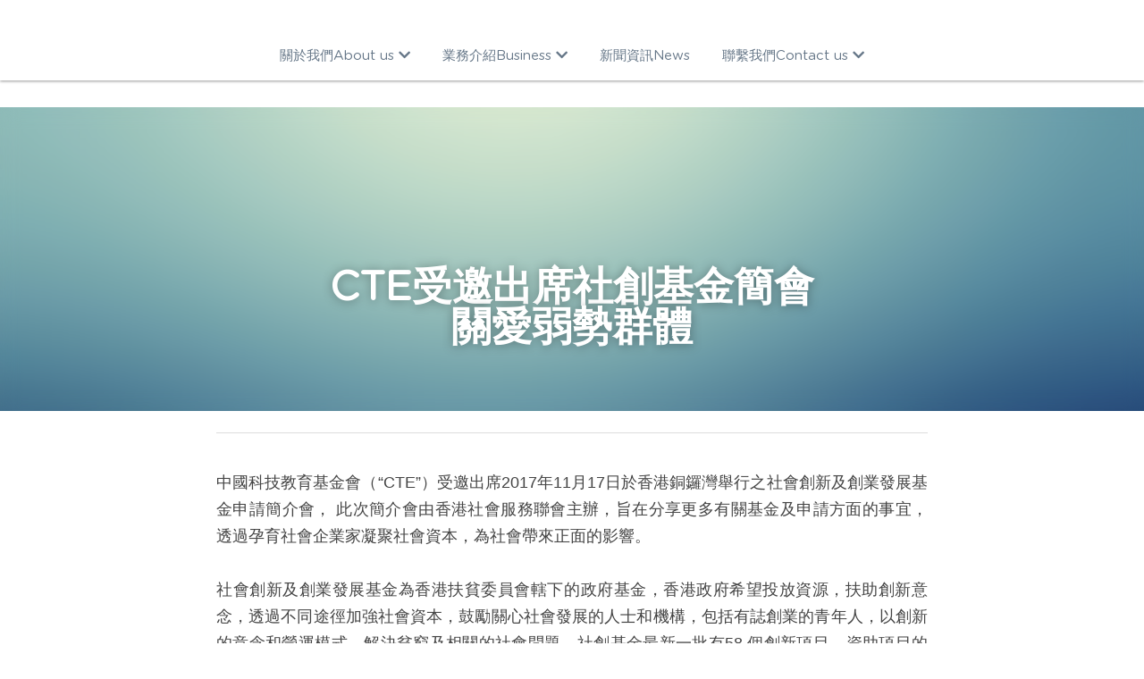

--- FILE ---
content_type: text/html; charset=utf-8
request_url: https://www.cte.hk/blog/cte-b37f457c-1a5a-48a3-b298-7b1ad22a1f7d
body_size: 43490
content:
<!-- Powered by Strikingly.com 4 (1) Jan 21, 2026 at 02:31-->
<!DOCTYPE html>
<html itemscope itemtype='http://schema.org/WebPage' lang='zh-CN' xmlns:og='http://ogp.me/ns#' xmlns='http://www.w3.org/1999/xhtml'>
<head>
<title>CTE受邀出席社創基金簡會 關愛弱勢群體</title>
<meta content='text/html; charset=UTF-8' http-equiv='Content-Type'>
<meta content='width=device-width,initial-scale=1.0,user-scalable=yes,minimum-scale=1.0,maximum-scale=3.0' id='viewport' name='viewport'>
<meta content='中國科技教育基金會（“CTE”）受邀出席2017年11月17日於香港銅鑼灣舉行之社會創新及創業發展基金申請簡介會， 此次簡介會由香港社會服務聯會主辦，旨在分享更多有關基金及申請方面的事宜，透過孕育社會企業家凝聚社會資本，為社會帶來正面的影響。 社會創新及創業發展基金為香港扶貧委員會轄下的政府基金，香港政府希望投放資源，扶助創新意念，透過不同途徑加強社會資本，' name='description'>
<meta content='article' property='og:type'>
<meta content='CTE受邀出席社創基金簡會 關愛弱勢群體' property='og:title'>
<meta content='https://www.cte.hk/blog/cte-b37f457c-1a5a-48a3-b298-7b1ad22a1f7d' property='og:url'>
<meta content='https://assets.strikingly.com/static/backgrounds/blur/7.jpg' property='og:image'>
<meta content='CTE受邀出席社創基金簡會 關愛弱勢群體' property='og:site_name'>
<meta content='中國科技教育基金會（“CTE”）受邀出席2017年11月17日於香港銅鑼灣舉行之社會創新及創業發展基金申請簡介會， 此次簡介會由香港社會服務聯會主辦，旨在分享更多有關基金及申請方面的事宜，透過孕育社會企業家凝聚社會資本，為社會帶來正面的影響。 社會創新及創業發展基金為香港扶貧委員會轄下的政府基金，香港政府希望投放資源，扶助創新意念，透過不同途徑加強社會資本，' property='og:description'>
<meta content='CTE受邀出席社創基金簡會 關愛弱勢群體' itemprop='name'>
<meta content='中國科技教育基金會（“CTE”）受邀出席2017年11月17日於香港銅鑼灣舉行之社會創新及創業發展基金申請簡介會， 此次簡介會由香港社會服務聯會主辦，旨在分享更多有關基金及申請方面的事宜，透過孕育社會企業家凝聚社會資本，為社會帶來正面的影響。 社會創新及創業發展基金為香港扶貧委員會轄下的政府基金，香港政府希望投放資源，扶助創新意念，透過不同途徑加強社會資本，' itemprop='description'>
<meta content='https://assets.strikingly.com/static/backgrounds/blur/7.jpg' itemprop='image'>
<meta content='summary_large_image' name='twitter:card'>
<meta content='CTE受邀出席社創基金簡會 關愛弱勢群體' name='twitter:title'>
<meta content='中國科技教育基金會（“CTE”）受邀出席2017年11月17日於香港銅鑼灣舉行之社會創新及創業發展基金申請簡介會， 此次簡介會由香港社會服務聯會主辦，旨在分享更多有關基金及申請方面的事宜，透過孕育社會企業家凝聚社會資本，為社會帶來正面的影響。 社會創新及創業發展基金為香港扶貧委員會轄下的政府基金，香港政府希望投放資源，扶助創新意念，透過不同途徑加強社會資本，' name='twitter:description'>
<meta content='https://assets.strikingly.com/static/backgrounds/blur/7.jpg' name='twitter:image'>
<meta name="csrf-param" content="authenticity_token" />
<meta name="csrf-token" content="C9TcJ6fWIBBTFqCeL/E4o4ARENUHWsEw8KAhm4MYATkD1EKUVrGOyZQh4WH7KP0dZ4h+g55porO5kccdQxJy3w==" />
<script>
window.$S={};$S.conf={"SUPPORTED_CURRENCY":[{"code":"AED","symbol":"\u062f.\u0625","decimal":".","thousand":",","precision":2,"name":"\u963f\u8054\u914b\u8fea\u62c9\u59c6"},{"code":"AFN","symbol":"\u060b","decimal":".","thousand":",","precision":2,"name":"\u963f\u5bcc\u6c57\u5c3c"},{"code":"ALL","symbol":"Lek","decimal":",","thousand":".","precision":2,"name":"\u963f\u5c14\u5df4\u5c3c\u4e9a\u5217\u514b"},{"code":"AMD","symbol":"\u058f","decimal":",","thousand":".","precision":2,"name":"\u4e9a\u7f8e\u5c3c\u4e9a\u5fb7\u62c9\u59c6"},{"code":"ANG","symbol":"\u0192","decimal":",","thousand":".","precision":2,"name":"\u8377\u5c5e\u5b89\u7684\u5217\u65af\u76fe"},{"code":"AOA","symbol":"Kz","decimal":",","thousand":".","precision":2,"name":"\u5b89\u54e5\u62c9\u5bbd\u624e"},{"code":"ARS","symbol":"$","decimal":",","thousand":".","precision":2,"name":"\u963f\u6839\u5ef7\u6bd4\u7d22"},{"code":"AUD","symbol":"A$","decimal":".","thousand":" ","precision":2,"name":"\u6fb3\u5927\u5229\u4e9a\u5143"},{"code":"AWG","symbol":"\u0192","decimal":".","thousand":",","precision":2,"name":"\u963f\u9c81\u5df4\u5f17\u7f57\u6797"},{"code":"AZN","symbol":"\u20bc","decimal":".","thousand":",","precision":2,"name":"\u963f\u585e\u62dc\u7586\u9a6c\u7eb3\u7279"},{"code":"BAM","symbol":"KM","decimal":",","thousand":".","precision":2,"name":"\u6ce2\u65af\u5c3c\u4e9a-\u9ed1\u585e\u54e5\u7ef4\u90a3\u53ef\u5151\u6362\u9a6c\u514b"},{"code":"BBD","symbol":"$","decimal":".","thousand":",","precision":2,"name":"\u5df4\u5df4\u591a\u65af\u5143"},{"code":"BDT","symbol":"Tk","decimal":".","thousand":",","precision":2,"name":"\u5b5f\u52a0\u62c9\u56fd \u5854\u5361"},{"code":"BGN","symbol":"\u043b\u0432","decimal":",","thousand":".","precision":2,"name":"\u4fdd\u52a0\u5229\u4e9a\u5217\u5f17"},{"code":"BHD","symbol":"\u062f.\u0628","decimal":".","thousand":",","precision":3,"name":"\u5df4\u6797\u7b2c\u7eb3\u5c14"},{"code":"BIF","symbol":"FBu","decimal":".","thousand":",","precision":0,"name":"\u5e03\u9686\u8fea\u6cd5\u90ce"},{"code":"BMD","symbol":"$","decimal":".","thousand":",","precision":2,"name":"\u767e\u6155\u5927\u5143"},{"code":"BND","symbol":"$","decimal":".","thousand":",","precision":2,"name":"\u6587\u83b1\u5143"},{"code":"BOB","symbol":"$b","decimal":",","thousand":".","precision":2,"name":"\u73bb\u5229\u7ef4\u4e9a\u8bfa"},{"code":"BRL","symbol":"R$","decimal":",","thousand":".","precision":2,"name":"\u5df4\u897f\u96f7\u4e9a\u5c14","format":"%s %v"},{"code":"BSD","symbol":"$","decimal":".","thousand":",","precision":2,"name":"\u5df4\u54c8\u9a6c\u5143"},{"code":"BTN","symbol":"Nu.","decimal":".","thousand":",","precision":2,"name":"\u4e0d\u4e39\u52aa\u5c14\u7279\u9c81\u59c6"},{"code":"BWP","symbol":"P","decimal":".","thousand":",","precision":2,"name":"\u535a\u8328\u74e6\u7eb3\u666e\u62c9"},{"code":"BYN","symbol":"Br","decimal":".","thousand":",","precision":2,"name":"\u767d\u4fc4\u7f57\u65af\u5362\u5e03"},{"code":"BZD","symbol":"BZ$","decimal":".","thousand":",","precision":2,"name":"\u4f2f\u5229\u5179\u5143"},{"code":"CAD","symbol":"$","decimal":".","thousand":",","precision":2,"name":"\u52a0\u62ff\u5927\u5143"},{"code":"CDF","symbol":"FC","decimal":".","thousand":",","precision":2,"name":"\u521a\u679c\u6cd5\u90ce"},{"code":"CHF","symbol":"CHF","decimal":".","thousand":"'","precision":2,"name":"\u745e\u58eb\u6cd5\u90ce","format":"%s %v"},{"code":"CLP","symbol":"$","decimal":"","thousand":".","precision":0,"name":"\u667a\u5229 \u6bd4\u7d22"},{"code":"CNY","symbol":"\u00a5","decimal":".","thousand":",","precision":2,"name":"\u4eba\u6c11\u5e01"},{"code":"CRC","symbol":"\u20a1","decimal":",","thousand":".","precision":2,"name":"\u54e5\u65af\u8fbe\u9ece\u52a0\u79d1\u6717"},{"code":"CUP","symbol":"$","decimal":".","thousand":",","precision":2,"name":"\u53e4\u5df4\u6bd4\u7d22"},{"code":"CVE","symbol":"$","decimal":".","thousand":",","precision":2,"name":"\u4f5b\u5f97\u89d2\u57c3\u65af\u5e93\u591a"},{"code":"CZK","symbol":"K\u010d","decimal":",","thousand":".","precision":2,"name":"\u6377\u514b\u514b\u6717","format":"%v %s"},{"code":"DJF","symbol":"Fdj","decimal":".","thousand":",","precision":0,"name":"\u5409\u5e03\u63d0\u6cd5\u90ce"},{"code":"DKK","symbol":"kr","decimal":".","thousand":",","precision":2,"name":"\u4e39\u9ea6\u514b\u6717","format":"%v %s"},{"code":"DOP","symbol":"RD$","decimal":".","thousand":",","precision":2,"name":"\u591a\u7c73\u5c3c\u52a0\u6bd4\u7d22"},{"code":"DZD","symbol":"\u062f\u062c","decimal":",","thousand":".","precision":2,"name":"\u963f\u5c14\u53ca\u5229\u4e9a\u7b2c\u7eb3\u5c14"},{"code":"EGP","symbol":"E\u00a3","decimal":".","thousand":",","precision":2,"name":"\u57c3\u53ca\u9551"},{"code":"ERN","symbol":"Nkf","decimal":".","thousand":",","precision":2,"name":"\u5384\u7acb\u7279\u91cc\u4e9a \u7eb3\u514b\u6cd5"},{"code":"ETB","symbol":"Br","decimal":".","thousand":",","precision":2,"name":"\u57c3\u585e\u4fc4\u6bd4\u4e9a\u6bd4\u5c14"},{"code":"EUR","symbol":"\u20ac","decimal":",","thousand":".","precision":2,"name":"\u6b27\u5143","format":"%v %s"},{"code":"FJD","symbol":"$","decimal":".","thousand":",","precision":2,"name":"\u6590\u6d4e\u5143"},{"code":"FKP","symbol":"\u00a3","decimal":".","thousand":",","precision":2,"name":"\u798f\u514b\u5170\u7fa4\u5c9b\u9551"},{"code":"GBP","symbol":"\u00a3","decimal":".","thousand":",","precision":2,"name":"\u82f1\u9551"},{"code":"GEL","symbol":"\u10da","decimal":",","thousand":".","precision":2,"name":"\u683c\u9c81\u5409\u4e9a\u62c9\u91cc"},{"code":"GGP","symbol":"\u00a3","decimal":".","thousand":",","precision":2,"name":"\u6839\u897f\u9551"},{"code":"GHS","symbol":"GH\u20b5","decimal":".","thousand":",","precision":2,"name":"\u52a0\u7eb3\u585e\u5730"},{"code":"GIP","symbol":"\u00a3","decimal":".","thousand":",","precision":2,"name":"\u76f4\u5e03\u7f57\u9640\u9551"},{"code":"GMD","symbol":"D","decimal":".","thousand":",","precision":2,"name":"\u5188\u6bd4\u4e9a\u8fbe\u62c9\u897f"},{"code":"GNF","symbol":"\u20a3","decimal":".","thousand":",","precision":0,"name":"\u51e0\u5185\u4e9a\u6cd5\u90ce"},{"code":"GTQ","symbol":"Q","decimal":".","thousand":",","precision":2,"name":"\u5371\u5730\u9a6c\u62c9\u683c\u67e5\u5c14"},{"code":"GYD","symbol":"G$","decimal":".","thousand":",","precision":2,"name":"\u572d\u4e9a\u90a3\u5143"},{"code":"HKD","symbol":"HK$","decimal":".","thousand":",","precision":2,"name":"\u6e2f\u5e01"},{"code":"HNL","symbol":"L","decimal":".","thousand":",","precision":2,"name":"\u6d2a\u90fd\u62c9\u65af\u4f26\u76ae\u62c9"},{"code":"HRK","symbol":"kn","decimal":".","thousand":",","precision":2,"name":"\u514b\u7f57\u5730\u4e9a\u5e93\u7eb3"},{"code":"HTG","symbol":"G","decimal":".","thousand":",","precision":2,"name":"\u6d77\u5730\u53e4\u5fb7"},{"code":"HUF","symbol":"Ft","decimal":"","thousand":",","precision":0,"name":"\u5308\u7259\u5229\u798f\u6797","format":"%v %s"},{"code":"ILS","symbol":"\u20aa","decimal":".","thousand":",","precision":2,"name":"\u4ee5\u8272\u5217\u65b0\u8c22\u514b\u5c14"},{"code":"IMP","symbol":"\u00a3","decimal":".","thousand":",","precision":2,"name":"\u9a6c\u6069\u5c9b\u9551"},{"code":"INR","symbol":"\u20b9","decimal":".","thousand":",","precision":2,"name":"\u5370\u5ea6 \u5362\u6bd4"},{"code":"IQD","symbol":"\u062f.\u0639","decimal":".","thousand":",","precision":3,"name":"\u4f0a\u62c9\u514b\u7b2c\u7eb3\u5c14"},{"code":"IRR","symbol":"\u062a\u0648\u0645\u0627\u0646","decimal":".","thousand":",","precision":2,"name":"\u4f0a\u6717\u91cc\u4e9a\u5c14"},{"code":"ISK","symbol":"kr","decimal":",","thousand":".","precision":2,"name":"\u51b0\u5c9b\u514b\u6717"},{"code":"JEP","symbol":"\u00a3","decimal":".","thousand":",","precision":2,"name":"\u6cfd\u897f\u9551"},{"code":"JMD","symbol":"J$","decimal":".","thousand":",","precision":2,"name":"\u7259\u4e70\u52a0\u5143"},{"code":"JOD","symbol":"JD","decimal":".","thousand":",","precision":3,"name":"\u7ea6\u65e6\u7b2c\u7eb3\u5c14"},{"code":"JPY","symbol":"\u00a5","decimal":"","thousand":",","precision":0,"name":"\u65e5\u5143","format":"%s %v"},{"code":"KES","symbol":"KSh","decimal":".","thousand":",","precision":2,"name":"\u80af\u5c3c\u4e9a\u5148\u4ee4"},{"code":"KGS","symbol":"\u043b\u0432","decimal":",","thousand":".","precision":2,"name":"\u5409\u5c14\u5409\u65af\u65af\u5766\u7d22\u59c6"},{"code":"KHR","symbol":"\u17db","decimal":".","thousand":",","precision":2,"name":"\u67ec\u57d4\u5be8\u745e\u5c14"},{"code":"KMF","symbol":"CF","decimal":".","thousand":",","precision":0,"name":"\u79d1\u6469\u7f57\u6cd5\u90ce"},{"code":"KPW","symbol":"\u20a9","decimal":".","thousand":",","precision":2,"name":"\u671d\u9c9c\u5143"},{"code":"KRW","symbol":"\uc6d0","decimal":"","thousand":",","precision":0,"name":"\u97e9\u5143","format":"%v %s"},{"code":"KWD","symbol":"\u062f.\u0643","decimal":".","thousand":",","precision":3,"name":"\u79d1\u5a01\u7279\u7b2c\u7eb3\u5c14"},{"code":"KYD","symbol":"CI$","decimal":".","thousand":",","precision":2,"name":"\u5f00\u66fc\u5143"},{"code":"KZT","symbol":"\u20b8","decimal":",","thousand":".","precision":2,"name":"\u54c8\u8428\u514b\u65af\u5766\u575a\u6208"},{"code":"LBP","symbol":"LL","decimal":".","thousand":",","precision":2,"name":"\u9ece\u5df4\u5ae9\u9551"},{"code":"LKR","symbol":"\u20a8","decimal":".","thousand":",","precision":2,"name":"\u65af\u91cc\u5170\u5361\u5362\u6bd4"},{"code":"LRD","symbol":"LR$","decimal":".","thousand":",","precision":2,"name":"\u5229\u6bd4\u91cc\u4e9a\u5143"},{"code":"LSL","symbol":"M","decimal":".","thousand":",","precision":2,"name":"\u83b1\u7d22\u6258\u6d1b\u8482"},{"code":"LYD","symbol":"LD","decimal":".","thousand":",","precision":3,"name":"\u5229\u6bd4\u4e9a\u7b2c\u7eb3\u5c14"},{"code":"MAD","symbol":"\u062f.\u0645.","decimal":",","thousand":".","precision":2,"name":"\u6469\u6d1b\u54e5\u8fea\u62c9\u59c6"},{"code":"MDL","symbol":"L","decimal":",","thousand":".","precision":2,"name":"\u6469\u5c14\u591a\u74e6\u5217\u4f0a"},{"code":"MGA","symbol":"Ar","decimal":".","thousand":",","precision":0,"name":"\u9a6c\u8fbe\u52a0\u65af\u52a0\u963f\u91cc\u4e9a\u91cc"},{"code":"MKD","symbol":"\u0434\u0435\u043d","decimal":",","thousand":".","precision":2,"name":"\u9a6c\u5176\u987f\u7b2c\u7eb3\u5c14"},{"code":"MMK","symbol":"Ks","decimal":".","thousand":",","precision":2,"name":"\u7f05\u7538\u5143"},{"code":"MNT","symbol":"\u20ae","decimal":".","thousand":",","precision":2,"name":"\u8499\u53e4\u56fe\u683c\u91cc\u514b"},{"code":"MOP","symbol":"MOP$","decimal":".","thousand":",","precision":2,"name":"\u6fb3\u95e8\u5e01"},{"code":"MRO","symbol":"UM","decimal":".","thousand":",","precision":2,"name":"\u6bdb\u91cc\u5854\u5c3c\u4e9a\u4e4c\u5409\u4e9a"},{"code":"MRU","symbol":"UM","decimal":".","thousand":",","precision":2,"name":"Mauritanian ouguiya"},{"code":"MUR","symbol":"\u20a8","decimal":".","thousand":",","precision":2,"name":"\u6bdb\u91cc\u6c42\u65af\u5362\u6bd4"},{"code":"MVR","symbol":"Rf","decimal":".","thousand":",","precision":2,"name":"\u9a6c\u5c14\u4ee3\u592b\u5362\u83f2\u4e9a"},{"code":"MWK","symbol":"K","decimal":".","thousand":",","precision":2,"name":"\u9a6c\u62c9\u7ef4\u514b\u74e6\u67e5"},{"code":"MXN","symbol":"$","decimal":".","thousand":",","precision":2,"name":"\u58a8\u897f\u54e5\u6bd4\u7d22"},{"code":"MYR","symbol":"RM","decimal":".","thousand":",","precision":2,"name":"\u9a6c\u6765\u897f\u4e9a \u4ee4\u5409"},{"code":"MZN","symbol":"MT","decimal":",","thousand":".","precision":2,"name":"\u83ab\u6851\u6bd4\u514b\u7f8e\u63d0\u5361"},{"code":"NAD","symbol":"N$","decimal":".","thousand":",","precision":2,"name":"\u7eb3\u7c73\u6bd4\u4e9a\u5143"},{"code":"NGN","symbol":"\u20a6","decimal":".","thousand":",","precision":2,"name":"\u5c3c\u65e5\u5229\u4e9a\u5948\u62c9"},{"code":"NIO","symbol":"C$","decimal":".","thousand":",","precision":2,"name":"\u5c3c\u52a0\u62c9\u74dc\u79d1\u591a\u5df4"},{"code":"NOK","symbol":"kr","decimal":",","thousand":".","precision":2,"name":"\u632a\u5a01\u514b\u6717","format":"%v %s"},{"code":"NPR","symbol":"\u20a8","decimal":".","thousand":",","precision":2,"name":"\u5c3c\u6cca\u5c14\u5362\u6bd4"},{"code":"NZD","symbol":"$","decimal":".","thousand":",","precision":2,"name":"\u65b0\u897f\u5170\u5143"},{"code":"OMR","symbol":"\u0631.\u0639.","decimal":".","thousand":",","precision":3,"name":"\u963f\u66fc\u91cc\u4e9a\u5c14"},{"code":"PAB","symbol":"B\/.","decimal":".","thousand":",","precision":2,"name":"\u5df4\u62ff\u9a6c\u5df4\u6ce2\u4e9a"},{"code":"PEN","symbol":"S\/.","decimal":".","thousand":",","precision":2,"name":"\u79d8\u9c81\u7d22\u5c14"},{"code":"PGK","symbol":"K","decimal":".","thousand":",","precision":2,"name":"\u5df4\u5e03\u4e9a\u65b0\u51e0\u5185\u4e9a\u57fa\u90a3"},{"code":"PHP","symbol":"\u20b1","decimal":".","thousand":",","precision":2,"name":"\u83f2\u5f8b\u5bbe \u6bd4\u7d22"},{"code":"PKR","symbol":"\u20a8","decimal":".","thousand":",","precision":2,"name":"\u5df4\u57fa\u65af\u5766\u5362\u6bd4"},{"code":"PLN","symbol":"z\u0142","decimal":",","thousand":" ","precision":2,"name":"\u6ce2\u5170\u5179\u7f57\u63d0","format":"%v %s"},{"code":"PYG","symbol":"\u20b2","decimal":",","thousand":".","precision":0,"name":"\u5df4\u62c9\u572d\u74dc\u62c9\u5c3c"},{"code":"QAR","symbol":"\u0631.\u0642","decimal":".","thousand":",","precision":2,"name":"\u5361\u5854\u5c14\u91cc\u4e9a\u5c14"},{"code":"RON","symbol":"lei","decimal":",","thousand":".","precision":2,"name":"\u7f57\u9a6c\u5c3c\u4e9a\u5217\u4f0a"},{"code":"RSD","symbol":"\u0434\u0438\u043d","decimal":",","thousand":".","precision":2,"name":"\u585e\u5c14\u7ef4\u4e9a\u7b2c\u7eb3\u5c14"},{"code":"RUB","symbol":"\u20bd","decimal":",","thousand":".","precision":2,"name":"\u4fc4\u7f57\u65af\u5362\u5e03","format":"%v %s"},{"code":"RWF","symbol":"FRw","decimal":".","thousand":",","precision":0,"name":"\u5362\u65fa\u8fbe\u6cd5\u90ce"},{"code":"SAR","symbol":"\u0631.\u0633","decimal":".","thousand":",","precision":2,"name":"\u6c99\u7279\u91cc\u4e9a\u5c14"},{"code":"SBD","symbol":"SI$","decimal":".","thousand":",","precision":2,"name":"\u6240\u7f57\u95e8\u7fa4\u5c9b\u5143"},{"code":"SCR","symbol":"SRe","decimal":".","thousand":",","precision":2,"name":"\u585e\u820c\u5c14\u5362\u6bd4"},{"code":"SDG","symbol":"SDG","decimal":".","thousand":",","precision":2,"name":"\u82cf\u4e39\u9551"},{"code":"SEK","symbol":"kr","decimal":".","thousand":" ","precision":2,"name":"\u745e\u5178\u514b\u6717","format":"%v %s"},{"code":"SGD","symbol":"S$","decimal":".","thousand":",","precision":2,"name":"\u65b0\u52a0\u5761\u5143"},{"code":"SHP","symbol":"\u00a3","decimal":".","thousand":",","precision":2,"name":"\u5723\u8d6b\u52d2\u62ff\u7fa4\u5c9b\u78c5"},{"code":"SLL","symbol":"Le","decimal":".","thousand":",","precision":2,"name":"\u585e\u62c9\u5229\u6602\u5229\u6602"},{"code":"SOS","symbol":"S","decimal":".","thousand":",","precision":2,"name":"\u7d22\u9a6c\u91cc\u5148\u4ee4"},{"code":"SRD","symbol":"$","decimal":",","thousand":".","precision":2,"name":"\u82cf\u91cc\u5357\u5143"},{"code":"SSP","symbol":"SS\u00a3","decimal":".","thousand":",","precision":2,"name":"\u5357\u82cf\u4e39\u9551"},{"code":"STD","symbol":"Db","decimal":".","thousand":",","precision":2,"name":"\u5723\u591a\u7f8e\u548c\u666e\u6797\u897f\u6bd4\u591a\u5e03\u62c9"},{"code":"STN","symbol":"Db","decimal":".","thousand":",","precision":2,"name":"\u5723\u591a\u7f8e\u548c\u666e\u6797\u897f\u6bd4\u591a\u5e03\u62c9"},{"code":"SYP","symbol":"LS","decimal":".","thousand":",","precision":2,"name":"Syrian pound"},{"code":"SZL","symbol":"E","decimal":".","thousand":",","precision":2,"name":"\u65af\u5a01\u58eb\u5170\u91cc\u5170\u5409\u5c3c"},{"code":"THB","symbol":"\u0e3f","decimal":".","thousand":",","precision":2,"name":"\u6cf0\u94e2"},{"code":"TJS","symbol":"SM","decimal":".","thousand":",","precision":2,"name":"\u5854\u5409\u514b\u65af\u5766\u7d22\u83ab\u5c3c"},{"code":"TMT","symbol":"T","decimal":".","thousand":",","precision":2,"name":"\u571f\u5e93\u66fc\u65af\u5766\u9a6c\u7eb3\u7279"},{"code":"TND","symbol":"\u062f.\u062a","decimal":".","thousand":",","precision":3,"name":"\u7a81\u5c3c\u65af\u7b2c\u7eb3\u5c14"},{"code":"TOP","symbol":"T$","decimal":".","thousand":",","precision":2,"name":"\u6c64\u52a0\u6f58\u52a0"},{"code":"TRY","symbol":"\u20ba","decimal":".","thousand":",","precision":2,"name":"\u571f\u8033\u5176\u91cc\u62c9"},{"code":"TTD","symbol":"TT$","decimal":".","thousand":",","precision":2,"name":"\u7279\u7acb\u5c3c\u8fbe\u548c\u591a\u5df4\u54e5\u5143"},{"code":"TWD","symbol":"NT$","decimal":"","thousand":",","precision":0,"name":"\u65b0\u53f0\u5e01"},{"code":"TZS","symbol":"Tsh","decimal":".","thousand":",","precision":2,"name":"\u5766\u6851\u5c3c\u4e9a\u5148\u4ee4"},{"code":"UAH","symbol":"\u20b4","decimal":".","thousand":",","precision":2,"name":"\u4e4c\u514b\u5170\u683c\u91cc\u592b\u7eb3"},{"code":"UGX","symbol":"USh","decimal":".","thousand":",","precision":2,"name":"\u4e4c\u5e72\u8fbe\u5148\u4ee4"},{"code":"USD","symbol":"$","decimal":".","thousand":",","precision":2,"name":"\u7f8e\u5143"},{"code":"UYU","symbol":"$U","decimal":",","thousand":".","precision":2,"name":"\u4e4c\u62c9\u572d\u6bd4\u7d22"},{"code":"UZS","symbol":"\u043b\u0432","decimal":",","thousand":".","precision":2,"name":"\u4e4c\u5179\u522b\u514b\u65af\u5766\u82cf\u59c6"},{"code":"VES","symbol":"Bs.S.","decimal":".","thousand":",","precision":2,"name":"\u73bb\u5229\u74e6\u5c14"},{"code":"VUV","symbol":"VT","decimal":".","thousand":",","precision":0,"name":"\u74e6\u52aa\u963f\u56fe\u74e6\u56fe"},{"code":"WST","symbol":"WS$","decimal":".","thousand":",","precision":2,"name":"\u8428\u6469\u4e9a\u5854\u62c9"},{"code":"XAF","symbol":"FCFA","decimal":".","thousand":",","precision":0,"name":"\u4e2d\u975e\u6cd5\u90ce"},{"code":"XCD","symbol":"EC$","decimal":".","thousand":",","precision":2,"name":"\u4e1c\u52a0\u52d2\u6bd4\u5143"},{"code":"XDR","symbol":"SDR","decimal":".","thousand":"","precision":0,"name":"\u7279\u522b\u63d0\u6b3e\u6743"},{"code":"XOF","symbol":"CFA","decimal":".","thousand":",","precision":0,"name":"\u897f\u975e\u6cd5\u90ce"},{"code":"XPF","symbol":"\u20a3","decimal":".","thousand":",","precision":0,"name":"\u592a\u5e73\u6d0b\u6cd5\u90ce"},{"code":"YER","symbol":"\u0631.\u064a","decimal":".","thousand":",","precision":2,"name":"\u4e5f\u95e8\u91cc\u4e9a\u5c14"},{"code":"ZAR","symbol":"R","decimal":".","thousand":",","precision":2,"name":"\u5357\u975e\u5170\u7279"},{"code":"ZMW","symbol":"K","decimal":",","thousand":".","precision":2,"name":"\u8d5e\u6bd4\u4e9a\u514b\u74e6\u67e5"},{"code":"IDR","symbol":"Rp ","decimal":"","thousand":".","precision":0,"name":"\u5370\u5ea6\u5c3c\u897f\u4e9a \u5370\u5c3c\u76fe"},{"code":"VND","symbol":"\u20ab","decimal":"","thousand":".","precision":0,"name":"\u8d8a\u5357\u76fe","format":"%v%s"},{"code":"LAK","symbol":"\u20ad","decimal":".","thousand":",","precision":2,"name":"\u8001\u631d\u57fa\u666e"},{"code":"COP","symbol":"$","decimal":".","thousand":",","precision":0,"name":"\u54e5\u4f26\u6bd4\u4e9a \u6bd4\u7d22"}],"keenio_collection":"strikingly_pageviews","keenio_pbs_impression_collection":"strikingly_pbs_impression","keenio_pbs_conversion_collection":"strikingly_pbs_conversion","keenio_pageservice_imageshare_collection":"strikingly_pageservice_imageshare","keenio_page_socialshare_collection":"strikingly_page_socialshare","keenio_page_framing_collection":"strikingly_page_framing","keenio_file_download_collection":"strikingly_file_download","is_google_analytics_enabled":true,"gdpr_compliance_feature":false,"is_strikingly_analytics_enabled":true,"baidu_xzh_json":null,"isBlog":true};$S.globalConf={"premium_apps":["HtmlApp","EcwidApp","MailChimpApp","CeleryApp","LocuApp"],"environment":"production","env":"production","host_suffix":"strikingly.com","asset_url":"https:\/\/static-assets.strikinglycdn.com","support_url":"http:\/\/support.strikingly.com","sxl_font_api_url":"https:\/\/static-fonts-css.strikinglycdn.com","locale":"zh-CN","enable_live_chat":true,"s_in_china":false,"browser_locale":null,"is_sxl":false,"is_rtl":false,"google":{"recaptcha_v2_client_key":"6LeRypQbAAAAAGgaIHIak2L7UaH4Mm3iS6Tpp7vY","recaptcha_v2_invisible_client_key":"6LdmtBYdAAAAAJmE1hETf4IHoUqXQaFuJxZPO8tW"},"hcaptcha":{"hcaptcha_checkbox_key":"cd7ccab0-57ca-49aa-98ac-db26473a942a","hcaptcha_invisible_key":"65400c5a-c122-4648-971c-9f7e931cd872"},"user_image_cdn":{"qn":"\/\/user-assets.sxlcdn.com","s":"\/\/custom-images.strikinglycdn.com"},"user_image_private_cdn":{"qn":null},"rollout":{"crm_livechat":true,"google_invisible_recaptcha":true,"enabled_hcaptcha":true,"nav_2021":true,"nav_2021_off":false,"nav_2023":true,"new_blog_layout":true,"pbs_i18n":true},"GROWINGIO_API_KEY":null,"BAIDU_API_KEY":null,"SEGMENTIO_API_KEY":"eb3txa37hi","FACEBOOK_APP_ID":"138736959550286","WECHAT_APP_ID":null,"KEEN_IO_PROJECT_ID":"5317e03605cd66236a000002","KEEN_IO_WRITE_KEY":"[base64]","CLOUDINARY_CLOUD_NAME":"hrscywv4p","CLOUDINARY_PRESET":"oxbxiyxl","BUGSNAG_FE_API_KEY":"","BUGSNAG_FE_JS_RELEASE_STAGE":"production","WEB_PUSH_PUB_KEY":"BDKuVD3CPl9FsdF_P7eYJg1i-siryCIDQRcOhTu2zMMFbNrXaugVggo_7vy5OHPYTVaXkLBWv8PUPdduzaKq8xE="};$S.miniProgramAppType=null;$S.blogPostData={"blogPostMeta":{"id":3082102,"state":"published","pinned":false,"notified":false,"createdAt":"2020-01-31T02:04:11.203-08:00","publishedAt":"2017-11-23T02:04:11.000-08:00","publicUrl":"https:\/\/www.cte.hk\/blog\/cte-b37f457c-1a5a-48a3-b298-7b1ad22a1f7d","customSlug":null,"editCount":12,"publishedEditCount":10,"mode":"show","role":null,"reviewState":null,"needReview":false,"censorshipResult":null,"reviewUpdatedAt":null,"scheduledPublishAt":null,"scheduledPublishAtUtcTime":null,"scheduledTimeZone":null,"postedToWechat":false,"tags":[],"categories":[],"socialMediaConfig":{"url":"https:\/\/www.cte.hk\/blog\/cte-b37f457c-1a5a-48a3-b298-7b1ad22a1f7d","title":"CTE\u53d7\u9080\u51fa\u5e2d\u793e\u5275\u57fa\u91d1\u7c21\u6703 \u95dc\u611b\u5f31\u52e2\u7fa4\u9ad4","image":"https:\/\/assets.strikingly.com\/static\/backgrounds\/blur\/7.jpg","description":"\u4e2d\u570b\u79d1\u6280\u6559\u80b2\u57fa\u91d1\u6703\uff08\u201cCTE\u201d\uff09\u53d7\u9080\u51fa\u5e2d2017\u5e7411\u670817\u65e5\u65bc\u9999\u6e2f\u9285\u947c\u7063\u8209\u884c\u4e4b\u793e\u6703\u5275\u65b0\u53ca\u5275\u696d\u767c\u5c55\u57fa\u91d1\u7533\u8acb\u7c21\u4ecb\u6703\uff0c \u6b64\u6b21\u7c21\u4ecb\u6703\u7531\u9999\u6e2f\u793e\u6703\u670d\u52d9\u806f\u6703\u4e3b\u8fa6\uff0c\u65e8\u5728\u5206\u4eab\u66f4\u591a\u6709\u95dc\u57fa\u91d1\u53ca\u7533\u8acb\u65b9\u9762\u7684\u4e8b\u5b9c\uff0c\u900f\u904e\u5b55\u80b2\u793e\u6703\u4f01\u696d\u5bb6\u51dd\u805a\u793e\u6703\u8cc7\u672c\uff0c\u70ba\u793e\u6703\u5e36\u4f86\u6b63\u9762\u7684\u5f71\u97ff\u3002 \u793e\u6703\u5275\u65b0\u53ca\u5275\u696d\u767c\u5c55\u57fa\u91d1\u70ba\u9999\u6e2f\u6276\u8ca7\u59d4\u54e1\u6703\u8f44\u4e0b\u7684\u653f\u5e9c\u57fa\u91d1\uff0c\u9999\u6e2f\u653f\u5e9c\u5e0c\u671b\u6295\u653e\u8cc7\u6e90\uff0c\u6276\u52a9\u5275\u65b0\u610f\u5ff5\uff0c\u900f\u904e\u4e0d\u540c\u9014\u5f91\u52a0\u5f37\u793e\u6703\u8cc7\u672c\uff0c\u9f13\u52f5\u95dc\u5fc3\u793e\u6703\u767c\u5c55\u7684\u4eba\u58eb\u548c\u6a5f\u69cb\uff0c\u5305\u62ec\u6709\u8a8c\u5275\u696d\u7684\u9752\u5e74\u4eba\uff0c\u4ee5\u5275\u65b0\u7684\u610f\u5ff5\u548c\u71df\u904b\u6a21\u5f0f\uff0c\u89e3\u6c7a\u8ca7\u7aae\u53ca\u76f8\u95dc\u7684\u793e\u6703\u554f\u984c\u3002\u793e\u5275\u57fa\u91d1\u6700\u65b0\u4e00\u6279\u670958...","fbAppId":"138736959550286"},"nextBlogPostTitle":"\u4e2d\u570b\u79d1\u6280\u6559\u80b2\u57fa\u91d1 \u5168\u65b9\u4f4d\u5354\u52a9\u4f01\u696d\u5275\u696d\u5275\u65b0","nextBlogPostRelativeUrl":"\/blog\/51f359e7040","nextBlogPostId":3082028,"prevBlogPostTitle":"\u8ca1\u5bcc\u98a8\u66b4APP\u5347\u7d1a\u66f4\u65b0\u63a5\u8fd1\u5b8c\u6210","prevBlogPostRelativeUrl":"\/blog\/app","prevBlogPostId":3082113},"pageMeta":{"blogSettings":{"previewLayout":1,"show_nav":true,"has_subscription_code":false},"isPro":true,"isV4":true,"forcedLocale":"zh-CN","userId":1115855,"membership":"pro","theme":{"id":10,"css_file":"themes/fresh/main","color_list":"","created_at":"2012-08-15T19:55:05.697-07:00","updated_at":"2018-04-10T19:58:56.562-07:00","display_name":"Fresh","default_slide_list":"104","navbar_file":"fresh/navbar","footer_file":"fresh/footer","name":"fresh","thumb_image":"themes/fresh/icon.png","use_background_image":false,"demo_page_id":2002,"type_mask":1,"data_page_id":3016,"is_new":false,"priority":10,"header_file":"fresh/header","data":"{\"menu\":{\"type\":\"Menu\",\"components\":{\"logo\":{\"type\":\"Image\",\"image_type\":\"small\",\"url\":\"/images/defaults/default_logo.png\"},\"title\":{\"type\":\"RichText\",\"value\":\"Title Text\",\"text_type\":\"title\"},\"power_button\":{\"type\":\"Image\",\"image_type\":\"small\",\"url\":\"/images/themes/fresh/power.png\"}}}}","name_with_v4_fallback":"fresh"},"permalink":"cte-hk","subscriptionPlan":"pro_3y","subscriptionPeriod":"3y","isOnTrial":false,"customColors":{"type":"CustomColors","id":"f_ddac2464-8de0-4ce1-8cbe-86cfc63c3b1a","defaultValue":null,"active":true,"highlight1":"#0458a5","highlight2":"#0497d8"},"animations":{"type":"Animations","id":"f_25dc9752-e27c-468d-a41f-107747242678","defaultValue":null,"page_scroll":"none","background":"none","image_link_hover":"none"},"s5Theme":{"type":"Theme","id":"f_8d5e30c0-b7a1-4ec8-bb67-6f554d676f75","version":"11","nav":{"type":"NavTheme","id":"f_7647d6a5-1d8b-4796-93a7-4cab456e0940","name":"topBar","layout":"a","padding":"medium","sidebarWidth":"small","topContentWidth":"full","horizontalContentAlignment":"left","verticalContentAlignment":"top","fontSize":"medium","backgroundColor1":"#dddddd","highlightColor":null,"presetColorName":"transparent","itemColor":"","itemSpacing":"compact","dropShadow":"no","socialMediaListType":"link","isTransparent":true,"isSticky":true,"showSocialMedia":false,"highlight":{"blockBackgroundColor":"#999999","blockTextColor":"#ffffff","blockBackgroundColorSettings":{"id":"cf55b2be-eb64-4594-84f2-ebe8c814d1ee","default":"#999999","preIndex":null,"type":"default"},"blockTextColorSettings":{"id":"941efdf3-662a-4b59-ac11-57c2a26c6af8","default":"#ffffff","preIndex":null,"type":"default"},"blockShape":"pill","textColor":"#999999","textColorSettings":{"id":"deaf1eb1-50c3-451f-b009-1c3a052b08ac","default":"#999999","preIndex":null,"type":"default"},"type":"underline","id":"f_3810fb81-824c-4cb6-a3b6-e6d3d66b1929"},"border":{"enable":false,"borderColor":"#000","position":"bottom","thickness":"small"},"socialMedia":[],"socialMediaButtonList":[{"type":"Facebook","id":"c09be3a8-d8fe-11f0-bd92-4f31cb824bef","url":"","link_url":"","share_text":"","show_button":false},{"type":"Twitter","id":"c09be3a9-d8fe-11f0-bd92-4f31cb824bef","url":"","link_url":"","share_text":"","show_button":false},{"type":"LinkedIn","id":"c09be3aa-d8fe-11f0-bd92-4f31cb824bef","url":"","link_url":"","share_text":"","show_button":false},{"type":"Pinterest","id":"c09be3ab-d8fe-11f0-bd92-4f31cb824bef","url":"","link_url":"","share_text":"","show_button":false}],"socialMediaContactList":[{"type":"SocialMediaPhone","id":"c09be3ae-d8fe-11f0-bd92-4f31cb824bef","defaultValue":"","className":"fas fa-phone-alt"},{"type":"SocialMediaEmail","id":"c09be3af-d8fe-11f0-bd92-4f31cb824bef","defaultValue":"","className":"fas fa-envelope"}],"backgroundColorSettings":{"id":"6ba4890a-fbb0-4756-a6fc-c0d8b2645ca0","default":"#dddddd","preIndex":null,"type":"default"},"highlightColorSettings":{"id":"1800b2fa-aa7f-4d59-8d3a-0fbf9c167789","default":"","preIndex":null,"type":"custom"},"itemColorSettings":{"id":"84b21aa1-6b04-4086-91b5-ddfac5195614","default":"","preIndex":null,"type":"custom"}},"section":{"type":"SectionTheme","id":"f_c660b769-74dc-466e-881c-53ae95efdeea","padding":"normal","contentWidth":"full","contentAlignment":"center","baseFontSize":null,"titleFontSize":null,"subtitleFontSize":null,"itemTitleFontSize":null,"itemSubtitleFontSize":null,"textHighlightColor":null,"baseColor":null,"titleColor":null,"subtitleColor":null,"itemTitleColor":null,"itemSubtitleColor":null,"textHighlightSelection":{"type":"TextHighlightSelection","id":"f_3248cc9c-0bd8-4aba-bd56-1672c1c90060","title":false,"subtitle":true,"itemTitle":false,"itemSubtitle":true}},"firstSection":{"type":"FirstSectionTheme","id":"f_168034fe-cbbf-45cf-b799-ea080ab9ec86","height":"normal","shape":"none"},"button":{"type":"ButtonTheme","id":"f_3c7d538c-af2b-4e96-a037-81b59ee62cc9","backgroundColor":"#000000","shape":"square","fill":"solid"}},"id":13116870,"headingFont":"hei","titleFont":"hei","bodyFont":"hei","usedWebFontsNormalized":"Varela+Round:regular","showAmp":null,"subscribersCount":0,"templateVariation":"","showStrikinglyLogo":false,"multiPage":true,"sectionLayout":"one-smallCircle-long-none","siteName":"\u4e2d\u570b\u79d1\u6280\u6559\u80b2\u57fa\u91d1\u6703","siteRollouts":{"custom_code":true,"pro_sections":true,"pro_apps":true,"new_settings_dialog_feature":true,"google_analytics":true,"strikingly_analytics":true,"custom_form":false,"popup":null,"membership_feature":false},"pageCustomDomain":"www.cte.hk","pagePublicUrl":"https:\/\/www.cte.hk\/","googleAnalyticsTracker":null,"googleAnalyticsType":null,"facebookPixelId":null,"gaTrackingId":"UA-25124444-6","errorceptionKey":"\"518ac810441fb4b7180002fa\"","keenioProjectId":"5317e03605cd66236a000002","keenioWriteKey":"[base64]","wechatMpAccountId":null,"blogSubscriptionUrl":"\/show_iframe_component\/3543804","chatSettings":null,"user":{"membership":"pro","subscriptionPlan":"pro_3y","subscriptionPeriod":"3y","isOnTrial":false,"id":1115855,"enableDesktopNotifications":null,"canUseLiveChat":false},"enableSiteSearch":false,"siteMode":"show","membershipFeatureActive":false,"mobileActions":{"phone":null,"sms":null,"location":null,"email":null,"version":"v2","actions":[]},"ecommerceSettings":{"displayTax":true,"registration":"no_registration","postOrderRedirection":{}},"ecommerce":{"sellerWechatAppId":null,"hasSetPaymentAccount":false},"showNav":true,"hideNewBlogTips":null,"connectedSites":[],"enableFixedTextColor":true,"enableFixedTextColorRemaining":true,"enableFixedTextColorHasBgColor":true,"enableFixedGallerySectionRtlStyle":true,"enableFixedNavHorizontalAlign":false,"enableSectionSmartBinding":true,"enableFixedSectionContentStyle20251020":true,"enableNewLumaVersion":true,"enableFixedNavSpecialLogicColor":true},"content":{"type":"Blog.BlogData","id":"f_e4decccc-9a8b-4c2a-b5b3-3b9ca594c5ab","defaultValue":null,"showComments":true,"showShareButtons":null,"header":{"type":"Blog.Header","id":"f_679d9624-1e31-42aa-acfd-385ba053887b","defaultValue":null,"title":{"type":"Blog.Text","id":"f_69fe5b95-7392-4729-b241-122fc6f26040","defaultValue":false,"value":"\u003cp style=\"text-align: center;\"\u003e\u003cstrong\u003eCTE\u003c\/strong\u003e\u003cstrong\u003e\u53d7\u9080\u51fa\u5e2d\u793e\u5275\u57fa\u91d1\u7c21\u6703\u003c\/strong\u003e\u003c\/p\u003e\u003cp style=\"text-align: center;\"\u003e\u003cstrong\u003e\u95dc\u611b\u5f31\u52e2\u7fa4\u9ad4\u003c\/strong\u003e\u003c\/p\u003e","backupValue":null,"version":1},"subTitle":{"type":"Blog.Text","id":"f_4a823a8c-0bbf-4fef-ae5d-a7b60334b7ea","defaultValue":null,"value":"","backupValue":null,"version":null},"backgroundImage":{"type":"Blog.BackgroundImage","id":"f_805ae832-329a-4d92-9bf7-b85006455d98","defaultValue":null,"url":"\/\/assets.strikingly.com\/static\/backgrounds\/blur\/7.jpg","textColor":"light","backgroundVariation":null,"sizing":"cover","userClassName":null,"linkUrl":null,"linkTarget":null,"videoUrl":null,"videoHtml":null,"storageKey":null,"storage":null,"format":null,"h":null,"w":null,"s":null,"useImage":null,"noCompression":null,"focus":{},"linkInputEnabled":null,"descriptionInputEnabled":null}},"footer":{"type":"Blog.Footer","id":"f_1c93ad68-3a3e-4f12-a411-3ccdade39406","defaultValue":null,"comment":{"type":"Blog.Comment","id":"f_62ea5990-60d9-4849-b48e-8a4edc217e3a","defaultValue":null,"shortName":""},"shareButtons":{"type":"Blog.ShareButtons","id":"f_c814fcd3-e2be-4476-9d9a-168238c8bcd7","defaultValue":false,"list_type":"link","button_list":[{"type":"Facebook","id":"f_47703452-dadb-4837-9b3e-50613bfe4649","defaultValue":null,"url":"","link_url":null,"share_text":null,"app_id":null,"show_button":true},{"type":"Twitter","id":"f_b3d1d88b-e920-4f67-879f-7a83559e7f89","defaultValue":null,"url":"","link_url":null,"share_text":null,"show_button":true},{"type":"GPlus","id":"f_fc82d839-d22d-410a-b499-5296e7dcfa08","defaultValue":null,"url":"","link_url":null,"share_text":null,"show_button":true},{"type":"LinkedIn","id":"f_6e78d30a-95af-42c5-bd8f-953f78a63b89","defaultValue":null,"url":"","link_url":null,"share_text":null,"show_button":false},{"type":"Pinterest","id":"f_36183fbf-05b8-4e84-a1c7-f89d1e74225d","defaultValue":null,"url":"","link_url":null,"share_text":null,"show_button":false}]}},"sections":[{"type":"Blog.Section","id":"f_f2d9c1b7-7b63-4305-a244-a9fdb107e68e","defaultValue":null,"component":{"type":"RichText","id":"f_c7d1e329-f5b8-409b-8055-753b9992105a","defaultValue":false,"value":"\u003cp style=\"text-align: justify;\"\u003e\u4e2d\u570b\u79d1\u6280\u6559\u80b2\u57fa\u91d1\u6703\uff08\u201cCTE\u201d\uff09\u53d7\u9080\u51fa\u5e2d2017\u5e7411\u670817\u65e5\u65bc\u9999\u6e2f\u9285\u947c\u7063\u8209\u884c\u4e4b\u793e\u6703\u5275\u65b0\u53ca\u5275\u696d\u767c\u5c55\u57fa\u91d1\u7533\u8acb\u7c21\u4ecb\u6703\uff0c \u6b64\u6b21\u7c21\u4ecb\u6703\u7531\u9999\u6e2f\u793e\u6703\u670d\u52d9\u806f\u6703\u4e3b\u8fa6\uff0c\u65e8\u5728\u5206\u4eab\u66f4\u591a\u6709\u95dc\u57fa\u91d1\u53ca\u7533\u8acb\u65b9\u9762\u7684\u4e8b\u5b9c\uff0c\u900f\u904e\u5b55\u80b2\u793e\u6703\u4f01\u696d\u5bb6\u51dd\u805a\u793e\u6703\u8cc7\u672c\uff0c\u70ba\u793e\u6703\u5e36\u4f86\u6b63\u9762\u7684\u5f71\u97ff\u3002\u003c\/p\u003e","backupValue":null,"version":1}},{"type":"Blog.Section","id":"f_c21b8338-3b11-451c-aa93-09a712a40f00","defaultValue":null,"component":{"type":"RichText","id":"f_b48b211a-a6b3-4163-9e55-6c6e996c377d","defaultValue":false,"value":"\u003cp style=\"text-align: justify;\"\u003e\u793e\u6703\u5275\u65b0\u53ca\u5275\u696d\u767c\u5c55\u57fa\u91d1\u70ba\u9999\u6e2f\u6276\u8ca7\u59d4\u54e1\u6703\u8f44\u4e0b\u7684\u653f\u5e9c\u57fa\u91d1\uff0c\u9999\u6e2f\u653f\u5e9c\u5e0c\u671b\u6295\u653e\u8cc7\u6e90\uff0c\u6276\u52a9\u5275\u65b0\u610f\u5ff5\uff0c\u900f\u904e\u4e0d\u540c\u9014\u5f91\u52a0\u5f37\u793e\u6703\u8cc7\u672c\uff0c\u9f13\u52f5\u95dc\u5fc3\u793e\u6703\u767c\u5c55\u7684\u4eba\u58eb\u548c\u6a5f\u69cb\uff0c\u5305\u62ec\u6709\u8a8c\u5275\u696d\u7684\u9752\u5e74\u4eba\uff0c\u4ee5\u5275\u65b0\u7684\u610f\u5ff5\u548c\u71df\u904b\u6a21\u5f0f\uff0c\u89e3\u6c7a\u8ca7\u7aae\u53ca\u76f8\u95dc\u7684\u793e\u6703\u554f\u984c\u3002\u793e\u5275\u57fa\u91d1\u6700\u65b0\u4e00\u6279\u670958 \u500b\u5275\u65b0\u9805\u76ee\uff0c\u8cc7\u52a9\u9805\u76ee\u7684\u6578\u76ee\u5df2\u9054\u523083\u500b\uff0c\u60e0\u53ca\u903e\u56db\u842c\u540d\u5f31\u52e2\u793e\u7fa4\u4eba\u58eb\u3002\u63d0\u4f9b\u7684\u7522\u54c1\u548c\u670d\u52d9\u66f4\u52a0\u591a\u5143\u5316\uff0c\u6db5\u84cb\u300c\u91ab\u300d\u3001\u98df\u3001\u4f4f\u3001\u884c\u4e0d\u540c\u7bc4\u7587\uff0c\u7167\u9867\u53d7\u60e0\u7fa4\u7d44\u591a\u65b9\u9762\u7684\u9700\u8981\uff0c\u70ba\u5f31\u52e2\u4eba\u58eb\u5275\u9020\u66f4\u591a\u5411\u4e0a\u6d41\u52d5\u7684\u6a5f\u6703\u3002\u003c\/p\u003e","backupValue":null,"version":1}},{"type":"Blog.Section","id":"f_b4add602-33f4-4f25-bb09-12f65a278030","defaultValue":null,"component":{"type":"RichText","id":"f_d826be3d-cc98-4749-a312-12606dd4f0fb","defaultValue":null,"value":"\u003cp style=\"text-align: justify;\"\u003eCTE\u4f5c\u70ba\u5bcc\u6709\u793e\u6703\u8cac\u4efb\u7684\u4f01\u696d\uff0c\u79c9\u627f\u8457\u516c\u76ca\u70ba\u6c11\u3001\u670d\u52d9\u793e\u6703\u7684\u7406\u5ff5\uff0c\u9762\u5411\u79d1\u6280\u3001\u6559\u80b2\u884c\u696d\u958b\u5c55\u516c\u76ca\u6d3b\u52d5\uff0c\u4e00\u76f4\u90fd\u6709\u95dc\u611b\u793e\u6703\u5f31\u52e2\u793e\u7fa4\u4eba\u58eb\uff0c\u7a4d\u6975\u53c3\u8207\u95dc\u61f7\u793e\u5340\u6d3b\u52d5\uff0c\u6700\u8fd1\u6b63\u7814\u7a76\u5982\u4f55\u5c07\u6b63\u5728\u5347\u7d1a\u7684\u8ca1\u5bcc\u98a8\u66b4\u66f4\u597d\u7684\u5229\u7528\uff0c\u8207\u793e\u5275\u57fa\u91d1\u76f8\u7d50\u5408\uff0c\u4ee5\u5275\u65b0\u7684\u65b9\u6848\uff0c\u5e6b\u52a9\u793e\u6703\u5f31\u52e2\u7fa4\u9ad4\uff0c\u8ca1\u5bcc\u98a8\u66b4\u5e73\u81fa\u662f\u4e2d\u570b\u5275\u65b0\u6295\u8cc7\u6709\u9650\u516c\u53f8\u806f\u624b\u4e2d\u570b\u8da8\u52e2\u63a7\u80a1\u6709\u9650\u516c\u53f8\uff0c\u5728\u516c\u76ca\u6a5f\u69cb\u4e2d\u570b\u79d1\u6280\u6559\u80b2\u57fa\u91d1\u7684\u652f\u6301\u4e0b\uff0c\u63a8\u51fa\u7684\u5a92\u9ad4\u96fb\u5546\u5e73\u81fa\u3002\u003c\/p\u003e","backupValue":null,"version":null}}]},"settings":{"hideBlogDate":false},"pageMode":null,"pageData":{"type":"Site","id":"f_da373bae-c1d2-485b-a833-14e9cfd93511","defaultValue":null,"horizontal":false,"fixedSocialMedia":false,"new_page":true,"showMobileNav":true,"showCookieNotification":false,"useSectionDefaultFormat":true,"useSectionImprovementsPart1":true,"showTermsAndConditions":false,"showPrivacyPolicy":false,"activateGDPRCompliance":false,"multi_pages":true,"live_chat":false,"isFullScreenOnlyOneSection":true,"showNav":true,"showFooter":true,"showStrikinglyLogo":false,"showNavigationButtons":false,"showShoppingCartIcon":true,"showButtons":true,"navFont":"","titleFont":"hei","logoFont":"","bodyFont":"hei","buttonFont":"hei","headingFont":"hei","bodyFontWeight":null,"theme":"fresh","templateVariation":"","templatePreset":"","termsText":null,"privacyPolicyText":null,"fontPreset":"modern","GDPRHtml":null,"pages":[{"type":"Page","id":"f_858a633e-fd83-4ae0-9a70-f7a4bf89f2f1","defaultValue":null,"sections":[{"type":"Slide","id":"f_16b132bb-49ab-404f-ac5d-beb3c3aea261","defaultValue":null,"template_id":null,"template_name":"slider","template_version":null,"components":{"slideSettings":{"type":"SlideSettings","id":"f_289b75e9-a462-4108-b33b-ab916c4eee10","defaultValue":null,"show_nav":true,"show_nav_multi_mode":null,"nameChanged":null,"hidden_section":false,"name":"\u8f6e\u64ad\u56fe","sync_key":null,"layout_variation":"noForeground","display_settings":{},"padding":{},"layout_config":{}},"slider1":{"type":"Slider","id":"f_342579e9-1bc5-481d-b09d-8450b75ba22b","defaultValue":false,"list":[{"type":"RepeatableItem","id":"f_e04a0afb-c4b3-45d0-b0f8-a295edef6ac0","defaultValue":null,"components":{"text1":{"type":"RichText","id":"f_c99fa24d-5487-4c03-9098-4dedee672590","defaultValue":false,"value":"","backupValue":null,"version":1},"text2":{"type":"RichText","id":"f_62073996-28b9-47c0-b57d-bdf2bd78797d","defaultValue":false,"value":"","backupValue":null,"version":1},"background1":{"type":"Background","id":"f_f9f0df52-f872-49fa-80b0-bab7fc834e2f","defaultValue":false,"url":"!","textColor":"light","backgroundVariation":"","sizing":"cover","userClassName":null,"linkUrl":"","linkTarget":"_blank","videoUrl":"","videoHtml":"","storageKey":"4946046\/574210_241494","storage":"s","format":"png","h":229,"w":1024,"s":140693,"useImage":null,"noCompression":null,"focus":null,"backgroundColor":{}},"media1":{"type":"Media","id":"f_cb1a6d77-33bd-44d6-90c1-439ed0bfb6f2","defaultValue":null,"video":{"type":"Video","id":"f_5989bc11-231d-4b59-9f15-fb2f38bb4d00","defaultValue":null,"html":"","url":"https:\/\/vimeo.com\/18150336","thumbnail_url":null,"maxwidth":700,"description":null},"image":{"type":"Image","id":"f_70780a71-314b-4454-b2f1-dfd04d841c79","defaultValue":false,"link_url":"","thumb_url":"https:\/\/res.cloudinary.com\/hrscywv4p\/image\/upload\/c_limit,h_1440,w_720,f_auto\/v1\/194761\/Chat_k3d9ls_jnnobh.png","url":"https:\/\/res.cloudinary.com\/hrscywv4p\/image\/upload\/v1\/194761\/Chat_k3d9ls_jnnobh.png","caption":"","description":"","storageKey":null,"storage":"c","storagePrefix":null,"format":"png","h":278,"w":256,"s":6553,"new_target":true,"noCompression":null,"cropMode":null,"focus":{}},"current":"image"},"button1":{"type":"Button","id":"f_123be2c9-ab2a-40e4-b9dd-a160d6669da6","defaultValue":null,"text":"\u7acb\u5373\u8d2d\u4e70","link_type":null,"page_id":null,"section_id":null,"url":"http:\/\/strikingly.com","new_target":null}}},{"type":"RepeatableItem","id":"f_dc539679-ab6a-4aff-82dd-2ba65bd5f5b7","components":{"text1":{"type":"RichText","id":"f_3ec4bfa3-3c4e-403f-82c2-3d06af7814c2","defaultValue":true,"value":"","backupValue":null,"version":null},"text2":{"type":"RichText","id":"f_aacca022-f805-4f24-89ad-7339ed48d0f8","defaultValue":true,"value":"","backupValue":null,"version":null},"background1":{"type":"Background","id":"f_b7f2da3e-308e-4e4f-8b32-60b82f2a003c","defaultValue":false,"url":"!","textColor":"light","backgroundVariation":"","sizing":"cover","userClassName":null,"linkUrl":"","linkTarget":"_self","videoUrl":"","videoHtml":"","storageKey":"1115855\/567338_759848","storage":"s","format":"png","h":229,"w":1024,"s":124414,"useImage":null,"noCompression":null,"focus":null,"backgroundColor":{}},"media1":{"type":"Media","id":"f_e1cd8ed1-97cd-49bb-8b78-041fb9c22b5d","defaultValue":null,"video":{"type":"Video","id":"f_7c9d5dfb-787d-424a-924f-fa1266d28743","defaultValue":true,"html":"","url":"https:\/\/vimeo.com\/18150336","thumbnail_url":null,"maxwidth":700,"description":null},"image":{"type":"Image","id":"f_83164d74-9523-4dfc-8efa-aaf1ab9ce3f8","defaultValue":true,"link_url":"","thumb_url":"","url":"\/images\/themes\/onyx_new\/stri.png","caption":"","description":"","storageKey":null,"storage":null,"storagePrefix":null,"format":null,"h":null,"w":null,"s":null,"new_target":null,"noCompression":null,"cropMode":null,"focus":{}},"current":"image"},"button1":{"type":"Button","id":"f_d0c902c9-2230-4315-bb21-2ad42bbe13ad","defaultValue":true,"text":"\u7acb\u5373\u8d2d\u4e70","link_type":null,"page_id":null,"section_id":null,"url":"http:\/\/strikingly.com","new_target":null}}}],"components":{"text1":{"type":"RichText","id":"f_3ec4bfa3-3c4e-403f-82c2-3d06af7814c2","defaultValue":true,"value":"","backupValue":null,"version":null},"text2":{"type":"RichText","id":"f_aacca022-f805-4f24-89ad-7339ed48d0f8","defaultValue":true,"value":"","backupValue":null,"version":null},"background1":{"type":"Background","id":"f_b7f2da3e-308e-4e4f-8b32-60b82f2a003c","defaultValue":true,"url":"\/\/uploads.sxlcdn.com\/static\/sections\/banner-section-2.jpg","textColor":"light","backgroundVariation":"","sizing":"cover","userClassName":null,"linkUrl":"","linkTarget":"_self","videoUrl":"","videoHtml":"","storageKey":null,"storage":null,"format":null,"h":600,"w":1600,"s":null,"useImage":null,"noCompression":null,"focus":{},"backgroundColor":{}},"media1":{"type":"Media","id":"f_e1cd8ed1-97cd-49bb-8b78-041fb9c22b5d","defaultValue":null,"video":{"type":"Video","id":"f_7c9d5dfb-787d-424a-924f-fa1266d28743","defaultValue":true,"html":"","url":"https:\/\/vimeo.com\/18150336","thumbnail_url":null,"maxwidth":700,"description":null},"image":{"type":"Image","id":"f_83164d74-9523-4dfc-8efa-aaf1ab9ce3f8","defaultValue":true,"link_url":"","thumb_url":"","url":"\/images\/themes\/onyx_new\/stri.png","caption":"","description":"","storageKey":null,"storage":null,"storagePrefix":null,"format":null,"h":null,"w":null,"s":null,"new_target":null,"noCompression":null,"cropMode":null,"focus":{}},"current":"image"},"button1":{"type":"Button","id":"f_d0c902c9-2230-4315-bb21-2ad42bbe13ad","defaultValue":true,"text":"\u7acb\u5373\u8d2d\u4e70","link_type":null,"page_id":null,"section_id":null,"url":"http:\/\/strikingly.com","new_target":null}},"infinite_slider":false,"auto_slide":false,"transition":"horizontal","auto_play":31536000}}},{"type":"Slide","id":"f_3237a538-b76e-463b-9ecd-28748d55ba1f","defaultValue":true,"template_id":null,"template_name":"text","template_version":null,"components":{"slideSettings":{"type":"SlideSettings","id":"f_1fda7d2a-8305-4336-b9d4-14ae6a46e072","defaultValue":null,"show_nav":true,"show_nav_multi_mode":null,"nameChanged":true,"hidden_section":false,"name":"\u673a\u6784\u7b80\u4ecb","sync_key":null,"layout_variation":"text-one-text","display_settings":{},"padding":{},"layout_config":{}}}}],"title":"\u6a5f\u69cb\u9996\u9875","description":null,"uid":"7a1f64f1-a113-4c21-adf8-58bd9de39f4b","path":"\/1","pageTitle":null,"pagePassword":null,"memberOnly":null,"paidMemberOnly":null,"buySpecificProductList":{},"specificTierList":{},"pwdPrompt":null,"autoPath":true,"authorized":true},{"type":"Page","id":"f_bda40273-529c-472f-8a0a-88bfe23c109a","defaultValue":null,"sections":[{"type":"Slide","id":"f_4d67e1bd-5eb1-4d33-a7d1-71dfcd74c8ee","defaultValue":null,"template_id":null,"template_name":"slider","template_version":null,"components":{"slideSettings":{"type":"SlideSettings","id":"f_c0d838de-bae2-4e8e-a961-5049765873ab","defaultValue":null,"show_nav":true,"show_nav_multi_mode":null,"nameChanged":null,"hidden_section":false,"name":"\u8f6e\u64ad\u56fe","sync_key":null,"layout_variation":"noForeground","display_settings":{},"padding":{},"layout_config":{}},"slider1":{"type":"Slider","id":"f_7eaadc3e-4e61-4626-9e97-db3e7e36e480","defaultValue":false,"list":[{"type":"RepeatableItem","id":"f_2472bbf4-6b42-4abf-a06d-794af7cb4711","defaultValue":null,"components":{"text1":{"type":"RichText","id":"f_64b8e24c-4998-43f8-a5e6-149333f39b78","defaultValue":false,"value":"","backupValue":null,"version":1},"text2":{"type":"RichText","id":"f_af1b169f-8cba-4310-add8-3956632bf95f","defaultValue":false,"value":"","backupValue":null,"version":1},"background1":{"type":"Background","id":"f_8463be5b-ac3a-4378-b035-fd60cbe9fc6a","defaultValue":false,"url":"!","textColor":"light","backgroundVariation":"","sizing":"cover","userClassName":null,"linkUrl":"","linkTarget":"_self","videoUrl":"","videoHtml":"","storageKey":"1115855\/202798_596477","storage":"s","format":"png","h":229,"w":1024,"s":174117,"useImage":null,"noCompression":null,"focus":{},"backgroundColor":{}},"media1":{"type":"Media","id":"f_d84e4bb5-f0a1-449f-9bf2-ed59cacc9170","defaultValue":null,"video":{"type":"Video","id":"f_8ad7c4a0-da54-4c1c-9493-2cdbfce8400b","defaultValue":null,"html":"","url":"https:\/\/vimeo.com\/18150336","thumbnail_url":null,"maxwidth":700,"description":null},"image":{"type":"Image","id":"f_a50f4f1c-8449-4c93-a64c-99a6f976df50","defaultValue":false,"link_url":"","thumb_url":"https:\/\/res.cloudinary.com\/hrscywv4p\/image\/upload\/c_limit,h_1440,w_720,f_auto\/v1\/194761\/Chat_k3d9ls_jnnobh.png","url":"https:\/\/res.cloudinary.com\/hrscywv4p\/image\/upload\/v1\/194761\/Chat_k3d9ls_jnnobh.png","caption":"","description":"","storageKey":null,"storage":"c","storagePrefix":null,"format":"png","h":278,"w":256,"s":6553,"new_target":true,"noCompression":null,"cropMode":null,"focus":{}},"current":"image"},"button1":{"type":"Button","id":"f_4e790d1e-6e4f-48ed-806c-69357f8dc948","defaultValue":null,"text":"\u7acb\u5373\u8d2d\u4e70","link_type":null,"page_id":null,"section_id":null,"url":"http:\/\/strikingly.com","new_target":null}}},{"type":"RepeatableItem","id":"f_df63645f-a4e8-4033-b9ae-a84185440217","defaultValue":null,"components":{"text1":{"type":"RichText","id":"f_64bf1bb6-ad0a-4de6-af76-a66d3e9ccec2","defaultValue":false,"value":"","backupValue":null,"version":1},"text2":{"type":"RichText","id":"f_4f5e492b-2a3c-4ef3-b256-55cd059e9853","defaultValue":false,"value":"","backupValue":null,"version":1},"background1":{"type":"Background","id":"f_f9a31210-4a76-43a5-b712-a5ec54a8186a","defaultValue":false,"url":"!","textColor":"light","backgroundVariation":"","sizing":"cover","userClassName":null,"linkUrl":"","linkTarget":"_self","videoUrl":"","videoHtml":"","storageKey":"1115855\/664335_245671","storage":"s","format":"png","h":229,"w":1024,"s":211008,"useImage":null,"noCompression":null,"focus":{},"backgroundColor":{}},"media1":{"type":"Media","id":"f_3c3b5c6f-d203-4fbc-9570-8567e53419f8","defaultValue":null,"video":{"type":"Video","id":"f_a95f7eb9-de39-46ec-8a25-4a20cbd914cb","defaultValue":null,"html":"","url":"https:\/\/vimeo.com\/18150336","thumbnail_url":null,"maxwidth":700,"description":null},"image":{"type":"Image","id":"f_2ef26689-7f8d-4e26-a8c3-e0172eac163f","defaultValue":false,"link_url":"","thumb_url":"https:\/\/res.cloudinary.com\/hrscywv4p\/image\/upload\/c_limit,h_1440,w_720,f_auto\/v1\/194761\/Chat_k3d9ls_jnnobh.png","url":"https:\/\/res.cloudinary.com\/hrscywv4p\/image\/upload\/v1\/194761\/Chat_k3d9ls_jnnobh.png","caption":"","description":"","storageKey":null,"storage":"c","storagePrefix":null,"format":"png","h":278,"w":256,"s":6553,"new_target":true,"noCompression":null,"cropMode":null,"focus":{}},"current":"image"},"button1":{"type":"Button","id":"f_d1f7516f-ee88-4e10-9220-b5493fc2b5e8","defaultValue":null,"text":"\u7acb\u5373\u8d2d\u4e70","link_type":null,"page_id":null,"section_id":null,"url":"http:\/\/strikingly.com","new_target":null}}}],"components":{"text1":{"type":"RichText","id":"f_7441884e-3fca-4ecd-b81f-b9baa576d14c","defaultValue":true,"value":"","backupValue":null,"version":null},"text2":{"type":"RichText","id":"f_175feed8-7edc-4fca-8b11-aeb147659750","defaultValue":true,"value":"","backupValue":null,"version":null},"background1":{"type":"Background","id":"f_bb241439-6bf8-448d-90f3-1a8e3c4fbd0e","defaultValue":true,"url":"\/\/uploads.sxlcdn.com\/static\/sections\/banner-section-2.jpg","textColor":"light","backgroundVariation":"","sizing":"cover","userClassName":null,"linkUrl":"","linkTarget":"_self","videoUrl":"","videoHtml":"","storageKey":null,"storage":null,"format":null,"h":600,"w":1600,"s":null,"useImage":null,"noCompression":null,"focus":{},"backgroundColor":{}},"media1":{"type":"Media","id":"f_62be3248-fb7b-4484-87ec-7e4838c26aae","defaultValue":null,"video":{"type":"Video","id":"f_925698a1-d129-42b0-bdef-6c857ff6016d","defaultValue":true,"html":"","url":"https:\/\/vimeo.com\/18150336","thumbnail_url":null,"maxwidth":700,"description":null},"image":{"type":"Image","id":"f_c1170fbd-a32a-482a-8c55-31482dece64c","defaultValue":true,"link_url":"","thumb_url":"","url":"\/images\/themes\/onyx_new\/stri.png","caption":"","description":"","storageKey":null,"storage":null,"storagePrefix":null,"format":null,"h":null,"w":null,"s":null,"new_target":null,"noCompression":null,"cropMode":null,"focus":{}},"current":"image"},"button1":{"type":"Button","id":"f_a3652b53-c683-48e1-a25b-2ed07a601f22","defaultValue":true,"text":"\u7acb\u5373\u8d2d\u4e70","link_type":null,"page_id":null,"section_id":null,"url":"http:\/\/strikingly.com","new_target":null}},"infinite_slider":false,"auto_slide":false,"transition":"horizontal","auto_play":31536000}}},{"type":"Slide","id":"f_4c77eccf-aac7-4adb-8160-161c75a5a001","defaultValue":true,"template_id":null,"template_name":"text","template_version":null,"components":{"slideSettings":{"type":"SlideSettings","id":"f_c93968da-c0cb-4c51-af92-c7a35fe29442","defaultValue":null,"show_nav":true,"show_nav_multi_mode":null,"nameChanged":true,"hidden_section":false,"name":"\u673a\u6784\u7b80\u4ecb","sync_key":null,"layout_variation":"text-one-text","display_settings":{},"padding":{},"layout_config":{}}}}],"title":"\u6a5f\u69cb\u7c21\u4ecb","description":null,"uid":"e7780040-9e72-4624-8edb-e854e99871ca","path":"\/intro","pageTitle":null,"pagePassword":null,"memberOnly":null,"paidMemberOnly":null,"buySpecificProductList":{},"specificTierList":{},"pwdPrompt":null,"autoPath":false,"authorized":true},{"type":"Page","id":"f_50659053-5e88-4b79-8258-66431a18b36a","defaultValue":null,"sections":[{"type":"Slide","id":"f_59cda809-d98c-4a4a-bbb1-9174cca7b7f1","defaultValue":null,"template_id":null,"template_name":"slider","template_version":null,"components":{"slideSettings":{"type":"SlideSettings","id":"f_e4da9bc2-867e-4f26-babc-6d4b156c5726","defaultValue":null,"show_nav":true,"show_nav_multi_mode":null,"nameChanged":null,"hidden_section":false,"name":"\u8f6e\u64ad\u56fe","sync_key":null,"layout_variation":"noForeground","display_settings":{},"padding":{},"layout_config":{}},"slider1":{"type":"Slider","id":"f_56eb18d4-0ec8-4f92-b16b-372d4f19a80a","defaultValue":false,"list":[{"type":"RepeatableItem","id":"f_ce55cfdc-e408-4713-8411-22e83369201b","defaultValue":null,"components":{"text1":{"type":"RichText","id":"f_f547c71d-b81a-4dcb-9240-63aae93f5db2","defaultValue":false,"value":"","backupValue":null,"version":1},"text2":{"type":"RichText","id":"f_e6903d4b-724f-4f5e-9508-bc9a1e6903e3","defaultValue":false,"value":"","backupValue":null,"version":1},"background1":{"type":"Background","id":"f_48769644-f6d4-44d5-99e9-59b90f2a48f5","defaultValue":false,"url":"!","textColor":"light","backgroundVariation":"","sizing":"cover","userClassName":null,"linkUrl":"","linkTarget":"_self","videoUrl":"","videoHtml":"","storageKey":"1115855\/202798_596477","storage":"s","format":"png","h":229,"w":1024,"s":174117,"useImage":null,"noCompression":null,"focus":{},"backgroundColor":{}},"media1":{"type":"Media","id":"f_52c9c3a9-20c1-4ca5-a20d-086dcf3188c2","defaultValue":null,"video":{"type":"Video","id":"f_11e267d0-0b3b-4498-aa6a-404f18e1aa20","defaultValue":null,"html":"","url":"https:\/\/vimeo.com\/18150336","thumbnail_url":null,"maxwidth":700,"description":null},"image":{"type":"Image","id":"f_f0f5b584-8c04-4769-8b66-bd8e27d8d0a8","defaultValue":false,"link_url":"","thumb_url":"https:\/\/res.cloudinary.com\/hrscywv4p\/image\/upload\/c_limit,h_1440,w_720,f_auto\/v1\/194761\/Chat_k3d9ls_jnnobh.png","url":"https:\/\/res.cloudinary.com\/hrscywv4p\/image\/upload\/v1\/194761\/Chat_k3d9ls_jnnobh.png","caption":"","description":"","storageKey":null,"storage":"c","storagePrefix":null,"format":"png","h":278,"w":256,"s":6553,"new_target":true,"noCompression":null,"cropMode":null,"focus":{}},"current":"image"},"button1":{"type":"Button","id":"f_a303c667-6955-4240-b4a8-3efbd62ac303","defaultValue":null,"text":"\u7acb\u5373\u8d2d\u4e70","link_type":null,"page_id":null,"section_id":null,"url":"http:\/\/strikingly.com","new_target":null}}},{"type":"RepeatableItem","id":"f_d08d0687-af12-4af2-b693-31dc7f7784e1","defaultValue":null,"components":{"text1":{"type":"RichText","id":"f_6ac5b785-5b41-4675-ad14-0d10e35fdc3b","defaultValue":false,"value":"","backupValue":null,"version":1},"text2":{"type":"RichText","id":"f_d8204b91-9258-467b-8bd8-1fa31ed96f68","defaultValue":false,"value":"","backupValue":null,"version":1},"background1":{"type":"Background","id":"f_ff061ecc-5342-4365-91ad-afaad1cba7b4","defaultValue":false,"url":"!","textColor":"light","backgroundVariation":"","sizing":"cover","userClassName":null,"linkUrl":"","linkTarget":"_self","videoUrl":"","videoHtml":"","storageKey":"1115855\/664335_245671","storage":"s","format":"png","h":229,"w":1024,"s":211008,"useImage":null,"noCompression":null,"focus":{},"backgroundColor":{}},"media1":{"type":"Media","id":"f_bbe78d48-fed4-4b8c-a61e-d7f64b0137f9","defaultValue":null,"video":{"type":"Video","id":"f_3eed9444-43f7-4909-b85a-546fe2183ef7","defaultValue":null,"html":"","url":"https:\/\/vimeo.com\/18150336","thumbnail_url":null,"maxwidth":700,"description":null},"image":{"type":"Image","id":"f_12365c75-170c-4ea7-be0c-bff611d60abc","defaultValue":false,"link_url":"","thumb_url":"https:\/\/res.cloudinary.com\/hrscywv4p\/image\/upload\/c_limit,h_1440,w_720,f_auto\/v1\/194761\/Chat_k3d9ls_jnnobh.png","url":"https:\/\/res.cloudinary.com\/hrscywv4p\/image\/upload\/v1\/194761\/Chat_k3d9ls_jnnobh.png","caption":"","description":"","storageKey":null,"storage":"c","storagePrefix":null,"format":"png","h":278,"w":256,"s":6553,"new_target":true,"noCompression":null,"cropMode":null,"focus":{}},"current":"image"},"button1":{"type":"Button","id":"f_781695b2-230c-45c1-876e-3ce2ca43f6af","defaultValue":null,"text":"\u7acb\u5373\u8d2d\u4e70","link_type":null,"page_id":null,"section_id":null,"url":"http:\/\/strikingly.com","new_target":null}}}],"components":{"text1":{"type":"RichText","id":"f_86308cc9-0d2e-4f93-8ef0-e7bba734af98","defaultValue":true,"value":"","backupValue":null,"version":null},"text2":{"type":"RichText","id":"f_9478e4f7-7e2b-4094-b337-e7b2cf98ea76","defaultValue":true,"value":"","backupValue":null,"version":null},"background1":{"type":"Background","id":"f_5c4b9e99-93b4-412b-b9a7-b5a7951c4f8a","defaultValue":true,"url":"\/\/uploads.sxlcdn.com\/static\/sections\/banner-section-2.jpg","textColor":"light","backgroundVariation":"","sizing":"cover","userClassName":null,"linkUrl":"","linkTarget":"_self","videoUrl":"","videoHtml":"","storageKey":null,"storage":null,"format":null,"h":600,"w":1600,"s":null,"useImage":null,"noCompression":null,"focus":{},"backgroundColor":{}},"media1":{"type":"Media","id":"f_b8bf4cc0-cbb8-48ea-9352-1bfa78551ae8","defaultValue":null,"video":{"type":"Video","id":"f_3d728c1a-f5ca-4cea-9276-5461bd82ee96","defaultValue":true,"html":"","url":"https:\/\/vimeo.com\/18150336","thumbnail_url":null,"maxwidth":700,"description":null},"image":{"type":"Image","id":"f_3b076329-bf00-4d58-bfed-64081341a862","defaultValue":true,"link_url":"","thumb_url":"","url":"\/images\/themes\/onyx_new\/stri.png","caption":"","description":"","storageKey":null,"storage":null,"storagePrefix":null,"format":null,"h":null,"w":null,"s":null,"new_target":null,"noCompression":null,"cropMode":null,"focus":{}},"current":"image"},"button1":{"type":"Button","id":"f_c172d773-c4e3-4822-b633-8fb0c15c5570","defaultValue":true,"text":"\u7acb\u5373\u8d2d\u4e70","link_type":null,"page_id":null,"section_id":null,"url":"http:\/\/strikingly.com","new_target":null}},"infinite_slider":false,"auto_slide":false,"transition":"horizontal","auto_play":31536000}}},{"type":"Slide","id":"f_38585fc1-07a6-4979-9bb6-3a29c30faade","defaultValue":true,"template_id":null,"template_name":"text","template_version":null,"components":{"slideSettings":{"type":"SlideSettings","id":"f_63c71688-5d79-4657-ba46-c0a178ed4408","defaultValue":null,"show_nav":true,"show_nav_multi_mode":null,"nameChanged":true,"hidden_section":false,"name":"\u5165\u5b78\u79ae\u5238","sync_key":null,"layout_variation":"text-one-text","display_settings":{},"padding":{},"layout_config":{}}}}],"title":"\u5165\u5b78\u79ae\u5238","description":null,"uid":"a9311d13-cd7c-439c-bbc4-7ad9379ee17e","path":"\/entry","pageTitle":null,"pagePassword":null,"memberOnly":null,"paidMemberOnly":null,"buySpecificProductList":{},"specificTierList":{},"pwdPrompt":null,"autoPath":false,"authorized":true},{"type":"Page","id":"f_14b1bdf4-cd47-49c9-baef-a313cd309872","defaultValue":null,"sections":[{"type":"Slide","id":"f_6d2c403e-ce40-456c-9513-4926b68c54e1","defaultValue":null,"template_id":null,"template_name":"slider","template_version":null,"components":{"slideSettings":{"type":"SlideSettings","id":"f_63e40eaa-f781-486e-9110-6afe832c31f3","defaultValue":null,"show_nav":true,"show_nav_multi_mode":null,"nameChanged":null,"hidden_section":false,"name":"\u8f6e\u64ad\u56fe","sync_key":null,"layout_variation":"noForeground","display_settings":{},"padding":{},"layout_config":{}},"slider1":{"type":"Slider","id":"f_8a84b8bd-b68a-4ea5-bf9e-ae9c2b7f8add","defaultValue":false,"list":[{"type":"RepeatableItem","id":"f_c13aa0af-c1ea-4c79-bb00-ba55f381d69d","defaultValue":null,"components":{"text1":{"type":"RichText","id":"f_94d3d6c9-d6e9-442a-9e88-3a1b3c5acffa","defaultValue":false,"value":"","backupValue":null,"version":1},"text2":{"type":"RichText","id":"f_7350672c-0dd6-46e7-957d-dc5042affc34","defaultValue":false,"value":"","backupValue":null,"version":1},"background1":{"type":"Background","id":"f_530d15b0-4963-47e8-8eda-e412b210f61b","defaultValue":false,"url":"!","textColor":"light","backgroundVariation":"","sizing":"cover","userClassName":null,"linkUrl":"","linkTarget":"_self","videoUrl":"","videoHtml":"","storageKey":"1115855\/202798_596477","storage":"s","format":"png","h":229,"w":1024,"s":174117,"useImage":null,"noCompression":null,"focus":{},"backgroundColor":{}},"media1":{"type":"Media","id":"f_a6838ae4-5ddb-492b-b655-5346dc088017","defaultValue":null,"video":{"type":"Video","id":"f_6ae41e30-da9e-412e-a48d-e0a6883a5bac","defaultValue":null,"html":"","url":"https:\/\/vimeo.com\/18150336","thumbnail_url":null,"maxwidth":700,"description":null},"image":{"type":"Image","id":"f_fea36064-3ca5-407d-ba2d-a8992dec813d","defaultValue":false,"link_url":"","thumb_url":"https:\/\/res.cloudinary.com\/hrscywv4p\/image\/upload\/c_limit,h_1440,w_720,f_auto\/v1\/194761\/Chat_k3d9ls_jnnobh.png","url":"https:\/\/res.cloudinary.com\/hrscywv4p\/image\/upload\/v1\/194761\/Chat_k3d9ls_jnnobh.png","caption":"","description":"","storageKey":null,"storage":"c","storagePrefix":null,"format":"png","h":278,"w":256,"s":6553,"new_target":true,"noCompression":null,"cropMode":null,"focus":{}},"current":"image"},"button1":{"type":"Button","id":"f_0e160f07-cf7c-4aa4-85ea-d593b05bf370","defaultValue":null,"text":"\u7acb\u5373\u8d2d\u4e70","link_type":null,"page_id":null,"section_id":null,"url":"http:\/\/strikingly.com","new_target":null}}},{"type":"RepeatableItem","id":"f_710900fa-66aa-4400-b061-c2bd6d69b6f2","defaultValue":null,"components":{"text1":{"type":"RichText","id":"f_33fa8dd0-6bb3-42d5-8a67-9547df45cf11","defaultValue":false,"value":"","backupValue":null,"version":1},"text2":{"type":"RichText","id":"f_655f1e6b-4cd2-438d-b037-88c411be98ba","defaultValue":false,"value":"","backupValue":null,"version":1},"background1":{"type":"Background","id":"f_1c9ec71c-41bf-4aef-a734-ec7e249af55f","defaultValue":false,"url":"!","textColor":"light","backgroundVariation":"","sizing":"cover","userClassName":null,"linkUrl":"","linkTarget":"_self","videoUrl":"","videoHtml":"","storageKey":"1115855\/664335_245671","storage":"s","format":"png","h":229,"w":1024,"s":211008,"useImage":null,"noCompression":null,"focus":{},"backgroundColor":{}},"media1":{"type":"Media","id":"f_b3a908f3-82c4-4dc1-81a0-1fb532382b63","defaultValue":null,"video":{"type":"Video","id":"f_e8781730-af09-4b17-8780-475d64ebc002","defaultValue":null,"html":"","url":"https:\/\/vimeo.com\/18150336","thumbnail_url":null,"maxwidth":700,"description":null},"image":{"type":"Image","id":"f_ccae49de-a1cb-419b-9a9e-506b682bf513","defaultValue":false,"link_url":"","thumb_url":"https:\/\/res.cloudinary.com\/hrscywv4p\/image\/upload\/c_limit,h_1440,w_720,f_auto\/v1\/194761\/Chat_k3d9ls_jnnobh.png","url":"https:\/\/res.cloudinary.com\/hrscywv4p\/image\/upload\/v1\/194761\/Chat_k3d9ls_jnnobh.png","caption":"","description":"","storageKey":null,"storage":"c","storagePrefix":null,"format":"png","h":278,"w":256,"s":6553,"new_target":true,"noCompression":null,"cropMode":null,"focus":{}},"current":"image"},"button1":{"type":"Button","id":"f_b0043288-7a13-4e5f-a60f-7492da3f2894","defaultValue":null,"text":"\u7acb\u5373\u8d2d\u4e70","link_type":null,"page_id":null,"section_id":null,"url":"http:\/\/strikingly.com","new_target":null}}}],"components":{"text1":{"type":"RichText","id":"f_64bf3bc6-39cd-482e-9e91-2f7c959036ad","defaultValue":true,"value":"","backupValue":null,"version":null},"text2":{"type":"RichText","id":"f_66dec47c-88f9-4b6a-a6bd-e6a439aa1a08","defaultValue":true,"value":"","backupValue":null,"version":null},"background1":{"type":"Background","id":"f_04f6e2a8-14a7-458d-857a-e0e5944b6b52","defaultValue":true,"url":"\/\/uploads.sxlcdn.com\/static\/sections\/banner-section-2.jpg","textColor":"light","backgroundVariation":"","sizing":"cover","userClassName":null,"linkUrl":"","linkTarget":"_self","videoUrl":"","videoHtml":"","storageKey":null,"storage":null,"format":null,"h":600,"w":1600,"s":null,"useImage":null,"noCompression":null,"focus":{},"backgroundColor":{}},"media1":{"type":"Media","id":"f_0b884a15-40fe-487a-a8be-1e99e6ac15b8","defaultValue":null,"video":{"type":"Video","id":"f_dbf30c11-3958-4078-9437-488c0af84727","defaultValue":true,"html":"","url":"https:\/\/vimeo.com\/18150336","thumbnail_url":null,"maxwidth":700,"description":null},"image":{"type":"Image","id":"f_072e6394-4882-4235-bfd8-d187c2848efc","defaultValue":true,"link_url":"","thumb_url":"","url":"\/images\/themes\/onyx_new\/stri.png","caption":"","description":"","storageKey":null,"storage":null,"storagePrefix":null,"format":null,"h":null,"w":null,"s":null,"new_target":null,"noCompression":null,"cropMode":null,"focus":{}},"current":"image"},"button1":{"type":"Button","id":"f_fceb94f7-7f29-4b02-a663-cfd404e1ebf4","defaultValue":true,"text":"\u7acb\u5373\u8d2d\u4e70","link_type":null,"page_id":null,"section_id":null,"url":"http:\/\/strikingly.com","new_target":null}},"infinite_slider":false,"auto_slide":false,"transition":"horizontal","auto_play":31536000}}},{"type":"Slide","id":"f_cc8b3eb5-b359-496f-9170-6661447d0f66","defaultValue":true,"template_id":null,"template_name":"text","template_version":null,"components":{"slideSettings":{"type":"SlideSettings","id":"f_2e1dd384-8990-4e92-98a5-fcad583169ca","defaultValue":null,"show_nav":true,"show_nav_multi_mode":null,"nameChanged":true,"hidden_section":false,"name":"\u806f\u7e6b\u6211\u5011","sync_key":null,"layout_variation":"text-one-text","display_settings":{},"padding":{},"layout_config":{}}}},{"type":"Slide","id":"f_680bc62e-2c79-4a01-8ed0-798015f8a0c6","defaultValue":true,"template_id":null,"template_name":"icons","template_version":null,"components":{"slideSettings":{"type":"SlideSettings","id":"f_fef21454-c993-439d-9254-58c1ee30dcf2","defaultValue":true,"show_nav":true,"show_nav_multi_mode":null,"nameChanged":null,"hidden_section":false,"name":"\u806f\u7e6b\u6211\u5011","sync_key":null,"layout_variation":"col","display_settings":{},"padding":{},"layout_config":{}}}}],"title":"\u806f\u7e6b\u6211\u5011","description":null,"uid":"dcfc8bfe-c1f1-4ecc-898c-9e9b9e499a2f","path":"\/10","pageTitle":null,"pagePassword":null,"memberOnly":null,"paidMemberOnly":null,"buySpecificProductList":{},"specificTierList":{},"pwdPrompt":null,"autoPath":true,"authorized":true},{"type":"Page","id":"f_62f91da6-217a-4233-88b8-8efa3265ae96","defaultValue":null,"sections":[{"type":"Slide","id":"f_1c31ed14-b25e-403d-8db7-1b9a021a4d33","defaultValue":null,"template_id":null,"template_name":"slider","template_version":null,"components":{"slideSettings":{"type":"SlideSettings","id":"f_2033b403-c1c8-40d1-ba86-c28322d08668","defaultValue":null,"show_nav":true,"show_nav_multi_mode":null,"nameChanged":null,"hidden_section":false,"name":"\u8f6e\u64ad\u56fe","sync_key":null,"layout_variation":"noForeground","display_settings":{},"padding":{},"layout_config":{}},"slider1":{"type":"Slider","id":"f_6cda6a25-4d31-4e38-adac-bf24606d8a74","defaultValue":false,"list":[{"type":"RepeatableItem","id":"f_f681be34-8103-4f10-a050-819d1af1827c","defaultValue":null,"components":{"text1":{"type":"RichText","id":"f_a5653309-3562-446c-81d2-b15e15e4b3a5","defaultValue":false,"value":"","backupValue":null,"version":1},"text2":{"type":"RichText","id":"f_880c84ac-8a80-4782-8104-5c0b4d36d330","defaultValue":false,"value":"","backupValue":null,"version":1},"background1":{"type":"Background","id":"f_fea62a36-c750-46f5-8eb1-23ca98e919ee","defaultValue":false,"url":"!","textColor":"light","backgroundVariation":"","sizing":"cover","userClassName":null,"linkUrl":"","linkTarget":"_self","videoUrl":"","videoHtml":"","storageKey":"1115855\/202798_596477","storage":"s","format":"png","h":229,"w":1024,"s":174117,"useImage":null,"noCompression":null,"focus":{},"backgroundColor":{}},"media1":{"type":"Media","id":"f_838a9888-cba3-40f2-bbfc-f7282c8df6af","defaultValue":null,"video":{"type":"Video","id":"f_5c5264a0-5256-4424-bf55-2ab291f93cbf","defaultValue":null,"html":"","url":"https:\/\/vimeo.com\/18150336","thumbnail_url":null,"maxwidth":700,"description":null},"image":{"type":"Image","id":"f_6a4c5cfd-db5c-4e9f-b569-c79084d39624","defaultValue":false,"link_url":"","thumb_url":"https:\/\/res.cloudinary.com\/hrscywv4p\/image\/upload\/c_limit,h_1440,w_720,f_auto\/v1\/194761\/Chat_k3d9ls_jnnobh.png","url":"https:\/\/res.cloudinary.com\/hrscywv4p\/image\/upload\/v1\/194761\/Chat_k3d9ls_jnnobh.png","caption":"","description":"","storageKey":null,"storage":"c","storagePrefix":null,"format":"png","h":278,"w":256,"s":6553,"new_target":true,"noCompression":null,"cropMode":null,"focus":{}},"current":"image"},"button1":{"type":"Button","id":"f_a76c451a-9bfc-467c-8b15-826fbfcbda23","defaultValue":null,"text":"\u7acb\u5373\u8d2d\u4e70","link_type":null,"page_id":null,"section_id":null,"url":"http:\/\/strikingly.com","new_target":null}}},{"type":"RepeatableItem","id":"f_de8f1eca-6875-4e6f-a443-23f184241c34","defaultValue":null,"components":{"text1":{"type":"RichText","id":"f_7e2f173e-5153-49a1-bfd8-30e008572c01","defaultValue":false,"value":"","backupValue":null,"version":1},"text2":{"type":"RichText","id":"f_c4ab939b-45e8-41ac-9119-ea79b1d80254","defaultValue":false,"value":"","backupValue":null,"version":1},"background1":{"type":"Background","id":"f_57c66137-0ac9-4fdc-827a-c4cd8acb814b","defaultValue":false,"url":"!","textColor":"light","backgroundVariation":"","sizing":"cover","userClassName":null,"linkUrl":"","linkTarget":"_self","videoUrl":"","videoHtml":"","storageKey":"1115855\/664335_245671","storage":"s","format":"png","h":229,"w":1024,"s":211008,"useImage":null,"noCompression":null,"focus":{},"backgroundColor":{}},"media1":{"type":"Media","id":"f_9d1f8a97-9370-4f13-b123-ab5e48311964","defaultValue":null,"video":{"type":"Video","id":"f_515422c2-0dfe-482f-842e-81f44e820030","defaultValue":null,"html":"","url":"https:\/\/vimeo.com\/18150336","thumbnail_url":null,"maxwidth":700,"description":null},"image":{"type":"Image","id":"f_91c7e98c-7faf-4f27-8622-ea725987ce78","defaultValue":false,"link_url":"","thumb_url":"https:\/\/res.cloudinary.com\/hrscywv4p\/image\/upload\/c_limit,h_1440,w_720,f_auto\/v1\/194761\/Chat_k3d9ls_jnnobh.png","url":"https:\/\/res.cloudinary.com\/hrscywv4p\/image\/upload\/v1\/194761\/Chat_k3d9ls_jnnobh.png","caption":"","description":"","storageKey":null,"storage":"c","storagePrefix":null,"format":"png","h":278,"w":256,"s":6553,"new_target":true,"noCompression":null,"cropMode":null,"focus":{}},"current":"image"},"button1":{"type":"Button","id":"f_6675d0eb-dc71-492b-9d0f-93ee7e140892","defaultValue":null,"text":"\u7acb\u5373\u8d2d\u4e70","link_type":null,"page_id":null,"section_id":null,"url":"http:\/\/strikingly.com","new_target":null}}}],"components":{"text1":{"type":"RichText","id":"f_b8ad9de7-12c9-4248-90a2-62f0925ab1fe","defaultValue":true,"value":"","backupValue":null,"version":null},"text2":{"type":"RichText","id":"f_ca29ac4b-4062-45d0-861c-746c04ce2088","defaultValue":true,"value":"","backupValue":null,"version":null},"background1":{"type":"Background","id":"f_f555b1c1-f052-4485-a87d-688113b2525b","defaultValue":true,"url":"\/\/uploads.sxlcdn.com\/static\/sections\/banner-section-2.jpg","textColor":"light","backgroundVariation":"","sizing":"cover","userClassName":null,"linkUrl":"","linkTarget":"_self","videoUrl":"","videoHtml":"","storageKey":null,"storage":null,"format":null,"h":600,"w":1600,"s":null,"useImage":null,"noCompression":null,"focus":{},"backgroundColor":{}},"media1":{"type":"Media","id":"f_33dc750a-d3c4-4935-80ae-2a9f8ae8623a","defaultValue":null,"video":{"type":"Video","id":"f_96e24657-15d2-4ac9-90b3-905230a89c47","defaultValue":true,"html":"","url":"https:\/\/vimeo.com\/18150336","thumbnail_url":null,"maxwidth":700,"description":null},"image":{"type":"Image","id":"f_a8d684d4-c232-4d37-a6d5-773370cc4edd","defaultValue":true,"link_url":"","thumb_url":"","url":"\/images\/themes\/onyx_new\/stri.png","caption":"","description":"","storageKey":null,"storage":null,"storagePrefix":null,"format":null,"h":null,"w":null,"s":null,"new_target":null,"noCompression":null,"cropMode":null,"focus":{}},"current":"image"},"button1":{"type":"Button","id":"f_d8cba8ed-52ab-4026-8d34-c0d9906b09e1","defaultValue":true,"text":"\u7acb\u5373\u8d2d\u4e70","link_type":null,"page_id":null,"section_id":null,"url":"http:\/\/strikingly.com","new_target":null}},"infinite_slider":false,"auto_slide":false,"transition":"horizontal","auto_play":31536000}}},{"type":"Slide","id":"f_24610b6c-9540-4b22-83cd-1e0093267025","defaultValue":true,"template_id":null,"template_name":"text","template_version":null,"components":{"slideSettings":{"type":"SlideSettings","id":"f_4549e939-6b9b-486f-85ef-0257f132add0","defaultValue":null,"show_nav":true,"show_nav_multi_mode":null,"nameChanged":true,"hidden_section":false,"name":"\u57fa\u91d1\u6703\u7ae0\u7a0b","sync_key":null,"layout_variation":"text-one-text","display_settings":{},"padding":{},"layout_config":{}}}}],"title":"\u672c\u6703\u7ae0\u7a0b","description":null,"uid":"2045eb3d-1775-4e14-ae8d-0acd829f1949","path":"\/charter","pageTitle":null,"pagePassword":null,"memberOnly":null,"paidMemberOnly":null,"buySpecificProductList":{},"specificTierList":{},"pwdPrompt":null,"autoPath":false,"authorized":true},{"type":"Page","id":"f_4a822ba6-a5e1-480f-9fc8-062d6cb5b375","defaultValue":null,"sections":[{"type":"Slide","id":"f_47c7468f-7df5-4303-83d8-d6031cf30f80","defaultValue":null,"template_id":null,"template_name":"slider","template_version":null,"components":{"slideSettings":{"type":"SlideSettings","id":"f_9937b358-bf67-4f8e-a468-8a0ad4505c61","defaultValue":null,"show_nav":true,"show_nav_multi_mode":null,"nameChanged":null,"hidden_section":false,"name":"\u8f6e\u64ad\u56fe","sync_key":null,"layout_variation":"noForeground","display_settings":{},"padding":{},"layout_config":{}},"slider1":{"type":"Slider","id":"f_b60d3fc0-282e-4c78-ac4b-c13c222309f3","defaultValue":false,"list":[{"type":"RepeatableItem","id":"f_01d1abb4-84de-4d74-b70a-05be98dc816e","defaultValue":null,"components":{"text1":{"type":"RichText","id":"f_84e7470c-41b4-4d2a-9887-11b9f0ac9a55","defaultValue":false,"value":"","backupValue":null,"version":1},"text2":{"type":"RichText","id":"f_c241dd58-42f6-4002-a083-c58914e079d7","defaultValue":false,"value":"","backupValue":null,"version":1},"background1":{"type":"Background","id":"f_d93c15d0-7ee0-4987-ab21-edef4ad70337","defaultValue":false,"url":"!","textColor":"light","backgroundVariation":"","sizing":"cover","userClassName":null,"linkUrl":"http:\/\/www.cte.hk\/","linkTarget":"_self","videoUrl":"","videoHtml":"","storageKey":"1115855\/202798_596477","storage":"s","format":"png","h":229,"w":1024,"s":174117,"useImage":null,"noCompression":null,"focus":{},"backgroundColor":{}},"media1":{"type":"Media","id":"f_279f6c39-883a-403a-b391-f96060f047ca","defaultValue":null,"video":{"type":"Video","id":"f_07301ad0-7203-4eba-9633-df8993d4e24d","defaultValue":null,"html":"","url":"https:\/\/vimeo.com\/18150336","thumbnail_url":null,"maxwidth":700,"description":null},"image":{"type":"Image","id":"f_d9d5b423-deb5-41e1-b549-e4fbc74d2baf","defaultValue":false,"link_url":"","thumb_url":"https:\/\/res.cloudinary.com\/hrscywv4p\/image\/upload\/c_limit,h_1440,w_720,f_auto\/v1\/194761\/Chat_k3d9ls_jnnobh.png","url":"https:\/\/res.cloudinary.com\/hrscywv4p\/image\/upload\/v1\/194761\/Chat_k3d9ls_jnnobh.png","caption":"","description":"","storageKey":null,"storage":"c","storagePrefix":null,"format":"png","h":278,"w":256,"s":6553,"new_target":true,"noCompression":null,"cropMode":null,"focus":{}},"current":"image"},"button1":{"type":"Button","id":"f_043bba31-9b53-49b6-8dbf-2286080ec5c4","defaultValue":null,"text":"\u7acb\u5373\u8d2d\u4e70","link_type":null,"page_id":null,"section_id":null,"url":"http:\/\/strikingly.com","new_target":null}}},{"type":"RepeatableItem","id":"f_8120e4da-3a80-4157-b29e-a4ca6fcab64f","defaultValue":null,"components":{"text1":{"type":"RichText","id":"f_ede9266f-0032-4fb5-89e9-9ca564ca17b9","defaultValue":false,"value":"","backupValue":null,"version":1},"text2":{"type":"RichText","id":"f_d1dcb984-c67d-4fdc-b95a-55b92a868091","defaultValue":false,"value":"","backupValue":null,"version":1},"background1":{"type":"Background","id":"f_769f80d7-cbd4-4a5f-bf47-ef86a30255f3","defaultValue":false,"url":"!","textColor":"light","backgroundVariation":"","sizing":"cover","userClassName":null,"linkUrl":"http:\/\/www.cte.hk\/","linkTarget":"_self","videoUrl":"","videoHtml":"","storageKey":"1115855\/664335_245671","storage":"s","format":"png","h":229,"w":1024,"s":211008,"useImage":null,"noCompression":null,"focus":{},"backgroundColor":{}},"media1":{"type":"Media","id":"f_bad74430-4cfe-4434-b1ad-9f183a6ef040","defaultValue":null,"video":{"type":"Video","id":"f_f7d60f9e-1947-4206-beae-5d9396a3cf81","defaultValue":null,"html":"","url":"https:\/\/vimeo.com\/18150336","thumbnail_url":null,"maxwidth":700,"description":null},"image":{"type":"Image","id":"f_5a28efb7-b2af-4271-9332-719298b786a2","defaultValue":false,"link_url":"","thumb_url":"https:\/\/res.cloudinary.com\/hrscywv4p\/image\/upload\/c_limit,h_1440,w_720,f_auto\/v1\/194761\/Chat_k3d9ls_jnnobh.png","url":"https:\/\/res.cloudinary.com\/hrscywv4p\/image\/upload\/v1\/194761\/Chat_k3d9ls_jnnobh.png","caption":"","description":"","storageKey":null,"storage":"c","storagePrefix":null,"format":"png","h":278,"w":256,"s":6553,"new_target":true,"noCompression":null,"cropMode":null,"focus":{}},"current":"image"},"button1":{"type":"Button","id":"f_d392c703-de3e-46d6-ac8c-d80305b3570b","defaultValue":null,"text":"\u7acb\u5373\u8d2d\u4e70","link_type":null,"page_id":null,"section_id":null,"url":"http:\/\/strikingly.com","new_target":null}}}],"components":{"text1":{"type":"RichText","id":"f_61c770f3-e919-4055-a1f6-984901222f55","defaultValue":true,"value":"","backupValue":null,"version":null},"text2":{"type":"RichText","id":"f_b13e35ed-61ae-470a-b5c9-bc36e60b7a36","defaultValue":true,"value":"","backupValue":null,"version":null},"background1":{"type":"Background","id":"f_d57ce7cb-1e7f-45c6-9337-bfc6c78a9783","defaultValue":true,"url":"\/\/uploads.sxlcdn.com\/static\/sections\/banner-section-2.jpg","textColor":"light","backgroundVariation":"","sizing":"cover","userClassName":null,"linkUrl":"","linkTarget":"_self","videoUrl":"","videoHtml":"","storageKey":null,"storage":null,"format":null,"h":600,"w":1600,"s":null,"useImage":null,"noCompression":null,"focus":{},"backgroundColor":{}},"media1":{"type":"Media","id":"f_1b00da0d-9e14-48af-9bc1-9279d67418c4","defaultValue":null,"video":{"type":"Video","id":"f_fbaa17f2-bbdb-42db-8cb1-f785b94ca05e","defaultValue":true,"html":"","url":"https:\/\/vimeo.com\/18150336","thumbnail_url":null,"maxwidth":700,"description":null},"image":{"type":"Image","id":"f_c70300c6-83b2-4100-8a21-53425855ff73","defaultValue":true,"link_url":"","thumb_url":"","url":"\/images\/themes\/onyx_new\/stri.png","caption":"","description":"","storageKey":null,"storage":null,"storagePrefix":null,"format":null,"h":null,"w":null,"s":null,"new_target":null,"noCompression":null,"cropMode":null,"focus":{}},"current":"image"},"button1":{"type":"Button","id":"f_70a6bbbf-9de3-46d8-ae58-b5bb497c02e9","defaultValue":true,"text":"\u7acb\u5373\u8d2d\u4e70","link_type":null,"page_id":null,"section_id":null,"url":"http:\/\/strikingly.com","new_target":null}},"infinite_slider":false,"auto_slide":false,"transition":"horizontal","auto_play":31536000}}},{"type":"Slide","id":"f_f08922fe-a13e-4939-af2b-278e99a533a8","defaultValue":true,"template_id":null,"template_name":"text","template_version":null,"components":{"slideSettings":{"type":"SlideSettings","id":"f_a849d3b9-1c56-47ab-b52d-f6c2b9a0a98a","defaultValue":null,"show_nav":true,"show_nav_multi_mode":null,"nameChanged":true,"hidden_section":false,"name":"\u65b0\u805e\u4e2d\u5fc3","sync_key":null,"layout_variation":"text-one-text","display_settings":{},"padding":{"top":"half","bottom":"half"},"layout_config":{}}}}],"title":"\u65b0\u805e\u8cc7\u8a0aNews","description":null,"uid":"406d0708-8369-4a63-beb5-f5946f129a49","path":"\/news","pageTitle":null,"pagePassword":null,"memberOnly":null,"paidMemberOnly":null,"buySpecificProductList":{},"specificTierList":{},"pwdPrompt":null,"autoPath":false,"authorized":true},{"type":"Page","id":"f_3419e627-af7a-4ad3-97a9-40263221cca7","defaultValue":null,"sections":[{"type":"Slide","id":"f_a4a67fc9-5bba-4de7-b121-5b64559ee679","defaultValue":null,"template_id":null,"template_name":"slider","template_version":null,"components":{"slideSettings":{"type":"SlideSettings","id":"f_9fd975cb-7723-4bde-996e-4ae9af492fba","defaultValue":null,"show_nav":true,"show_nav_multi_mode":null,"nameChanged":null,"hidden_section":false,"name":"\u8f6e\u64ad\u56fe","sync_key":null,"layout_variation":"noForeground","display_settings":{},"padding":{},"layout_config":{}},"slider1":{"type":"Slider","id":"f_45a945d3-40ee-497e-b899-1e559b5dc99c","defaultValue":false,"list":[{"type":"RepeatableItem","id":"f_6394d07a-c9ce-4e8f-83a3-a4c571539609","defaultValue":null,"components":{"text1":{"type":"RichText","id":"f_ea9377ec-b41f-4159-8f3e-144bd63fe87b","defaultValue":false,"value":"","backupValue":null,"version":1},"text2":{"type":"RichText","id":"f_bbe46c8d-7790-4ced-a776-e0cf5127cb10","defaultValue":false,"value":"","backupValue":null,"version":1},"background1":{"type":"Background","id":"f_3e744653-3826-4793-8319-89cfb8d2489b","defaultValue":false,"url":"!","textColor":"light","backgroundVariation":"","sizing":"cover","userClassName":null,"linkUrl":"","linkTarget":"_self","videoUrl":"","videoHtml":"","storageKey":"1115855\/202798_596477","storage":"s","format":"png","h":229,"w":1024,"s":174117,"useImage":null,"noCompression":null,"focus":{},"backgroundColor":{}},"media1":{"type":"Media","id":"f_49efe91c-31ad-4902-bab0-23884cc56bc7","defaultValue":null,"video":{"type":"Video","id":"f_19f5b4cd-7966-4b4c-8d68-17e1a41d5667","defaultValue":null,"html":"","url":"https:\/\/vimeo.com\/18150336","thumbnail_url":null,"maxwidth":700,"description":null},"image":{"type":"Image","id":"f_4bc46efa-be63-469e-8a59-2ff90a617103","defaultValue":false,"link_url":"","thumb_url":"https:\/\/res.cloudinary.com\/hrscywv4p\/image\/upload\/c_limit,h_1440,w_720,f_auto\/v1\/194761\/Chat_k3d9ls_jnnobh.png","url":"https:\/\/res.cloudinary.com\/hrscywv4p\/image\/upload\/v1\/194761\/Chat_k3d9ls_jnnobh.png","caption":"","description":"","storageKey":null,"storage":"c","storagePrefix":null,"format":"png","h":278,"w":256,"s":6553,"new_target":true,"noCompression":null,"cropMode":null,"focus":{}},"current":"image"},"button1":{"type":"Button","id":"f_c19e02e2-5fb2-40d6-a944-4027aea5b57a","defaultValue":null,"text":"\u7acb\u5373\u8d2d\u4e70","link_type":null,"page_id":null,"section_id":null,"url":"http:\/\/strikingly.com","new_target":null}}},{"type":"RepeatableItem","id":"f_1261aece-5e44-4421-ad52-5bc213b43ad0","defaultValue":null,"components":{"text1":{"type":"RichText","id":"f_66cfc9e2-3948-40d4-bcc6-1e249ded592c","defaultValue":false,"value":"","backupValue":null,"version":1},"text2":{"type":"RichText","id":"f_0d209078-98b2-41ed-b5c5-83bcf7a1aaab","defaultValue":false,"value":"","backupValue":null,"version":1},"background1":{"type":"Background","id":"f_c331ba12-5a05-4b0d-ba87-e27b719322f6","defaultValue":false,"url":"!","textColor":"light","backgroundVariation":"","sizing":"cover","userClassName":null,"linkUrl":"","linkTarget":"_self","videoUrl":"","videoHtml":"","storageKey":"1115855\/664335_245671","storage":"s","format":"png","h":229,"w":1024,"s":211008,"useImage":null,"noCompression":null,"focus":{},"backgroundColor":{}},"media1":{"type":"Media","id":"f_a3f1f19f-9c8c-46ab-9311-7107c11a0862","defaultValue":null,"video":{"type":"Video","id":"f_52690083-bfcf-4c4d-af38-bff1f61497b4","defaultValue":null,"html":"","url":"https:\/\/vimeo.com\/18150336","thumbnail_url":null,"maxwidth":700,"description":null},"image":{"type":"Image","id":"f_cde97f7f-1132-4ea0-85de-5edab33dca39","defaultValue":false,"link_url":"","thumb_url":"https:\/\/res.cloudinary.com\/hrscywv4p\/image\/upload\/c_limit,h_1440,w_720,f_auto\/v1\/194761\/Chat_k3d9ls_jnnobh.png","url":"https:\/\/res.cloudinary.com\/hrscywv4p\/image\/upload\/v1\/194761\/Chat_k3d9ls_jnnobh.png","caption":"","description":"","storageKey":null,"storage":"c","storagePrefix":null,"format":"png","h":278,"w":256,"s":6553,"new_target":true,"noCompression":null,"cropMode":null,"focus":{}},"current":"image"},"button1":{"type":"Button","id":"f_9f4c60b7-f0b9-42f8-ad14-9f0be3ff93dd","defaultValue":null,"text":"\u7acb\u5373\u8d2d\u4e70","link_type":null,"page_id":null,"section_id":null,"url":"http:\/\/strikingly.com","new_target":null}}}],"components":{"text1":{"type":"RichText","id":"f_9a35ce7b-c2b6-463e-8d73-b41cef22b6ec","defaultValue":true,"value":"","backupValue":null,"version":null},"text2":{"type":"RichText","id":"f_ac8201ea-5717-4ce3-a52b-55af5f640fa9","defaultValue":true,"value":"","backupValue":null,"version":null},"background1":{"type":"Background","id":"f_94edf64e-b723-4d71-9e1f-bc45c7b23ac8","defaultValue":true,"url":"\/\/uploads.sxlcdn.com\/static\/sections\/banner-section-2.jpg","textColor":"light","backgroundVariation":"","sizing":"cover","userClassName":null,"linkUrl":"","linkTarget":"_self","videoUrl":"","videoHtml":"","storageKey":null,"storage":null,"format":null,"h":600,"w":1600,"s":null,"useImage":null,"noCompression":null,"focus":{},"backgroundColor":{}},"media1":{"type":"Media","id":"f_34021b18-5979-4ea3-9354-7ed3e735b818","defaultValue":null,"video":{"type":"Video","id":"f_d0cb3da8-d517-4d4e-9b26-1dab79483923","defaultValue":true,"html":"","url":"https:\/\/vimeo.com\/18150336","thumbnail_url":null,"maxwidth":700,"description":null},"image":{"type":"Image","id":"f_a8c80221-ec14-4afa-a2cf-51c1effb72ea","defaultValue":true,"link_url":"","thumb_url":"","url":"\/images\/themes\/onyx_new\/stri.png","caption":"","description":"","storageKey":null,"storage":null,"storagePrefix":null,"format":null,"h":null,"w":null,"s":null,"new_target":null,"noCompression":null,"cropMode":null,"focus":{}},"current":"image"},"button1":{"type":"Button","id":"f_13e425c8-c6b6-48d4-8181-130e043540c9","defaultValue":true,"text":"\u7acb\u5373\u8d2d\u4e70","link_type":null,"page_id":null,"section_id":null,"url":"http:\/\/strikingly.com","new_target":null}},"infinite_slider":false,"auto_slide":false,"transition":"horizontal","auto_play":31536000}}},{"type":"Slide","id":"f_32b04a6e-c5df-4c56-a63c-5a43e5e9b346","defaultValue":true,"template_id":null,"template_name":"text","template_version":null,"components":{"slideSettings":{"type":"SlideSettings","id":"f_507a8af8-086f-46be-a7a2-fbd55bcad771","defaultValue":null,"show_nav":true,"show_nav_multi_mode":null,"nameChanged":true,"hidden_section":false,"name":"\u65b0\u6642\u4ee3\u52a9\u5b78\u91d1\u689d\u4f8b","sync_key":null,"layout_variation":"text-one-text","display_settings":{},"padding":{},"layout_config":{}}}}],"title":"\u52a9\u5b78\u8a08\u5283","description":null,"uid":"f45a3ad4-da75-4011-ba43-a664929537e0","path":"\/assist","pageTitle":null,"pagePassword":null,"memberOnly":null,"paidMemberOnly":null,"buySpecificProductList":{},"specificTierList":{},"pwdPrompt":null,"autoPath":false,"authorized":true},{"type":"Page","id":"f_3f347d04-bb35-4f02-8927-31de95e5d14a","defaultValue":null,"sections":[{"type":"Slide","id":"f_c82c3b37-79a7-4485-bc22-81ebaa19f886","defaultValue":null,"template_id":null,"template_name":"slider","template_version":null,"components":{"slideSettings":{"type":"SlideSettings","id":"f_a0aa60d6-cd0a-49e1-8bac-fef5390cb1e6","defaultValue":null,"show_nav":true,"show_nav_multi_mode":null,"nameChanged":null,"hidden_section":false,"name":"\u8f6e\u64ad\u56fe","sync_key":null,"layout_variation":"noForeground","display_settings":{},"padding":{},"layout_config":{}},"slider1":{"type":"Slider","id":"f_86c75388-1e2a-48b0-8e24-656ed83befd4","defaultValue":false,"list":[{"type":"RepeatableItem","id":"f_24b0b88f-a50a-4487-86ea-19681de4d1b4","defaultValue":null,"components":{"text1":{"type":"RichText","id":"f_c4d7eee8-19cd-4e44-a652-8de6e0cb5c19","defaultValue":false,"value":"","backupValue":null,"version":1},"text2":{"type":"RichText","id":"f_f29657c4-e984-4c0d-9af3-b9d5aa353c1d","defaultValue":false,"value":"","backupValue":null,"version":1},"background1":{"type":"Background","id":"f_8c6586b9-9ff7-4b63-be61-0a838e0f482d","defaultValue":false,"url":"!","textColor":"light","backgroundVariation":"","sizing":"cover","userClassName":null,"linkUrl":"","linkTarget":"_self","videoUrl":"","videoHtml":"","storageKey":"1115855\/202798_596477","storage":"s","format":"png","h":229,"w":1024,"s":174117,"useImage":null,"noCompression":null,"focus":{},"backgroundColor":{}},"media1":{"type":"Media","id":"f_2f1ae550-5168-4e1c-bae1-6186c381c710","defaultValue":null,"video":{"type":"Video","id":"f_a3eafbe1-9bde-4165-a4fb-a5350ebe5e8a","defaultValue":null,"html":"","url":"https:\/\/vimeo.com\/18150336","thumbnail_url":null,"maxwidth":700,"description":null},"image":{"type":"Image","id":"f_cc155cf5-0a7c-45e3-9c2d-34d3cd9b33a7","defaultValue":false,"link_url":"","thumb_url":"https:\/\/res.cloudinary.com\/hrscywv4p\/image\/upload\/c_limit,h_1440,w_720,f_auto\/v1\/194761\/Chat_k3d9ls_jnnobh.png","url":"https:\/\/res.cloudinary.com\/hrscywv4p\/image\/upload\/v1\/194761\/Chat_k3d9ls_jnnobh.png","caption":"","description":"","storageKey":null,"storage":"c","storagePrefix":null,"format":"png","h":278,"w":256,"s":6553,"new_target":true,"noCompression":null,"cropMode":null,"focus":{}},"current":"image"},"button1":{"type":"Button","id":"f_e4b7b370-3b82-42d1-a4b9-2deb58e5ab8a","defaultValue":null,"text":"\u7acb\u5373\u8d2d\u4e70","link_type":null,"page_id":null,"section_id":null,"url":"http:\/\/strikingly.com","new_target":null}}},{"type":"RepeatableItem","id":"f_f0b1d279-33ed-4bca-8043-a3ab84235c00","defaultValue":null,"components":{"text1":{"type":"RichText","id":"f_40bda25a-30e3-46c7-9830-a79a30673e61","defaultValue":false,"value":"","backupValue":null,"version":1},"text2":{"type":"RichText","id":"f_e1b47104-5eb6-4ad9-b927-713ad0db116c","defaultValue":false,"value":"","backupValue":null,"version":1},"background1":{"type":"Background","id":"f_5a0b4332-ccc2-48bd-b1d3-702db44a64df","defaultValue":false,"url":"!","textColor":"light","backgroundVariation":"","sizing":"cover","userClassName":null,"linkUrl":"","linkTarget":"_self","videoUrl":"","videoHtml":"","storageKey":"1115855\/664335_245671","storage":"s","format":"png","h":229,"w":1024,"s":211008,"useImage":null,"noCompression":null,"focus":{},"backgroundColor":{}},"media1":{"type":"Media","id":"f_a8b175ce-98e5-4e26-967c-e68a2a182e02","defaultValue":null,"video":{"type":"Video","id":"f_906ecd0e-755e-4539-bec8-6e1f85590e32","defaultValue":null,"html":"","url":"https:\/\/vimeo.com\/18150336","thumbnail_url":null,"maxwidth":700,"description":null},"image":{"type":"Image","id":"f_bda5ad0a-e4b2-4da4-90c3-db1d3f087836","defaultValue":false,"link_url":"","thumb_url":"https:\/\/res.cloudinary.com\/hrscywv4p\/image\/upload\/c_limit,h_1440,w_720,f_auto\/v1\/194761\/Chat_k3d9ls_jnnobh.png","url":"https:\/\/res.cloudinary.com\/hrscywv4p\/image\/upload\/v1\/194761\/Chat_k3d9ls_jnnobh.png","caption":"","description":"","storageKey":null,"storage":"c","storagePrefix":null,"format":"png","h":278,"w":256,"s":6553,"new_target":true,"noCompression":null,"cropMode":null,"focus":{}},"current":"image"},"button1":{"type":"Button","id":"f_c42d02b0-61bd-479a-92f6-58104ed5a79f","defaultValue":null,"text":"\u7acb\u5373\u8d2d\u4e70","link_type":null,"page_id":null,"section_id":null,"url":"http:\/\/strikingly.com","new_target":null}}}],"components":{"text1":{"type":"RichText","id":"f_c2f98293-50db-41fc-ab88-9695b7d2e48f","defaultValue":true,"value":"","backupValue":null,"version":null},"text2":{"type":"RichText","id":"f_540c81c5-8d1b-4285-85ef-5d5952170807","defaultValue":true,"value":"","backupValue":null,"version":null},"background1":{"type":"Background","id":"f_8497de5c-dba3-4735-b434-96c52073c6af","defaultValue":true,"url":"\/\/uploads.sxlcdn.com\/static\/sections\/banner-section-2.jpg","textColor":"light","backgroundVariation":"","sizing":"cover","userClassName":null,"linkUrl":"","linkTarget":"_self","videoUrl":"","videoHtml":"","storageKey":null,"storage":null,"format":null,"h":600,"w":1600,"s":null,"useImage":null,"noCompression":null,"focus":{},"backgroundColor":{}},"media1":{"type":"Media","id":"f_6bc77d3f-a730-44cb-9bec-350d4309143d","defaultValue":null,"video":{"type":"Video","id":"f_9ee20068-5954-44dd-ac97-3a8acba9bf05","defaultValue":true,"html":"","url":"https:\/\/vimeo.com\/18150336","thumbnail_url":null,"maxwidth":700,"description":null},"image":{"type":"Image","id":"f_4fd35de2-2ffc-48c9-918b-7f290e06af21","defaultValue":true,"link_url":"","thumb_url":"","url":"\/images\/themes\/onyx_new\/stri.png","caption":"","description":"","storageKey":null,"storage":null,"storagePrefix":null,"format":null,"h":null,"w":null,"s":null,"new_target":null,"noCompression":null,"cropMode":null,"focus":{}},"current":"image"},"button1":{"type":"Button","id":"f_c68f9da6-1294-41bb-b617-ef0fbeb3c2e9","defaultValue":true,"text":"\u7acb\u5373\u8d2d\u4e70","link_type":null,"page_id":null,"section_id":null,"url":"http:\/\/strikingly.com","new_target":null}},"infinite_slider":false,"auto_slide":false,"transition":"horizontal","auto_play":31536000}}},{"type":"Slide","id":"f_6764fce7-f060-45a5-8a2e-87a8e0a6a25d","defaultValue":true,"template_id":null,"template_name":"text","template_version":null,"components":{"slideSettings":{"type":"SlideSettings","id":"f_090579d2-bac7-4813-9f0c-6c511239d389","defaultValue":null,"show_nav":true,"show_nav_multi_mode":null,"nameChanged":true,"hidden_section":false,"name":"\u7b56\u7565\u6295\u8cc7","sync_key":null,"layout_variation":"text-one-text","display_settings":{},"padding":{},"layout_config":{}}}}],"title":"\u7b56\u7565\u6295\u8cc7","description":null,"uid":"c192150e-2e64-40da-87b3-e4ab01cf3076","path":"\/3","pageTitle":null,"pagePassword":null,"memberOnly":null,"paidMemberOnly":null,"buySpecificProductList":{},"specificTierList":{},"pwdPrompt":null,"autoPath":true,"authorized":true},{"type":"Page","id":"f_81759f5d-dd7a-4440-97cf-30cc377421ed","defaultValue":null,"sections":[{"type":"Slide","id":"f_622c91ea-7801-4944-b156-83de5fd10cf6","defaultValue":null,"template_id":null,"template_name":"slider","template_version":null,"components":{"slideSettings":{"type":"SlideSettings","id":"f_36351974-71bb-4e05-aef6-129652ab2701","defaultValue":null,"show_nav":true,"show_nav_multi_mode":null,"nameChanged":null,"hidden_section":false,"name":"\u8f6e\u64ad\u56fe","sync_key":null,"layout_variation":"noForeground","display_settings":{},"padding":{},"layout_config":{}},"slider1":{"type":"Slider","id":"f_93ef3756-2cba-494b-96f3-78fb163b5249","defaultValue":false,"list":[{"type":"RepeatableItem","id":"f_d6fb47a9-c29b-4f67-928f-120335f64a85","defaultValue":null,"components":{"text1":{"type":"RichText","id":"f_da740306-66d2-4e65-aed3-01afd16a953a","defaultValue":false,"value":"","backupValue":null,"version":1},"text2":{"type":"RichText","id":"f_bd8996c8-26c6-4d7f-9eaa-befd7b69424e","defaultValue":false,"value":"","backupValue":null,"version":1},"background1":{"type":"Background","id":"f_50e23611-fa03-49eb-af81-304c1f5f2dbc","defaultValue":false,"url":"!","textColor":"light","backgroundVariation":"","sizing":"cover","userClassName":null,"linkUrl":"","linkTarget":"_self","videoUrl":"","videoHtml":"","storageKey":"1115855\/202798_596477","storage":"s","format":"png","h":229,"w":1024,"s":174117,"useImage":null,"noCompression":null,"focus":{},"backgroundColor":{}},"media1":{"type":"Media","id":"f_0e2aa962-60b5-4ac7-9292-f396ce1314cf","defaultValue":null,"video":{"type":"Video","id":"f_6e43159f-b1bf-47c2-84b2-ade83777b702","defaultValue":null,"html":"","url":"https:\/\/vimeo.com\/18150336","thumbnail_url":null,"maxwidth":700,"description":null},"image":{"type":"Image","id":"f_d1bce480-b1a2-4893-a700-1be247304376","defaultValue":false,"link_url":"","thumb_url":"https:\/\/res.cloudinary.com\/hrscywv4p\/image\/upload\/c_limit,h_1440,w_720,f_auto\/v1\/194761\/Chat_k3d9ls_jnnobh.png","url":"https:\/\/res.cloudinary.com\/hrscywv4p\/image\/upload\/v1\/194761\/Chat_k3d9ls_jnnobh.png","caption":"","description":"","storageKey":null,"storage":"c","storagePrefix":null,"format":"png","h":278,"w":256,"s":6553,"new_target":true,"noCompression":null,"cropMode":null,"focus":{}},"current":"image"},"button1":{"type":"Button","id":"f_3e4ff242-3e00-4d3e-81a6-ee6ed8812072","defaultValue":null,"text":"\u7acb\u5373\u8d2d\u4e70","link_type":null,"page_id":null,"section_id":null,"url":"http:\/\/strikingly.com","new_target":null}}},{"type":"RepeatableItem","id":"f_666acc54-9236-4eab-b372-e24f67e64e36","defaultValue":null,"components":{"text1":{"type":"RichText","id":"f_e3fd5ef0-c1bb-4dea-ac1d-1f0377a16519","defaultValue":false,"value":"","backupValue":null,"version":1},"text2":{"type":"RichText","id":"f_d3d48018-4e86-43d1-93c9-36bf33bbb1df","defaultValue":false,"value":"","backupValue":null,"version":1},"background1":{"type":"Background","id":"f_0448e5e7-2288-4d4e-ada7-840e5673b767","defaultValue":false,"url":"!","textColor":"light","backgroundVariation":"","sizing":"cover","userClassName":null,"linkUrl":"","linkTarget":"_self","videoUrl":"","videoHtml":"","storageKey":"1115855\/664335_245671","storage":"s","format":"png","h":229,"w":1024,"s":211008,"useImage":null,"noCompression":null,"focus":{},"backgroundColor":{}},"media1":{"type":"Media","id":"f_9da27076-f3c7-4ba0-86cd-f5798f5d44be","defaultValue":null,"video":{"type":"Video","id":"f_9ba784f4-2662-49b7-8257-e659047c83e0","defaultValue":null,"html":"","url":"https:\/\/vimeo.com\/18150336","thumbnail_url":null,"maxwidth":700,"description":null},"image":{"type":"Image","id":"f_136365c1-78d5-4da8-8376-bb27baa10086","defaultValue":false,"link_url":"","thumb_url":"https:\/\/res.cloudinary.com\/hrscywv4p\/image\/upload\/c_limit,h_1440,w_720,f_auto\/v1\/194761\/Chat_k3d9ls_jnnobh.png","url":"https:\/\/res.cloudinary.com\/hrscywv4p\/image\/upload\/v1\/194761\/Chat_k3d9ls_jnnobh.png","caption":"","description":"","storageKey":null,"storage":"c","storagePrefix":null,"format":"png","h":278,"w":256,"s":6553,"new_target":true,"noCompression":null,"cropMode":null,"focus":{}},"current":"image"},"button1":{"type":"Button","id":"f_076124d1-a17e-407e-b8c9-0cc849bce1d6","defaultValue":null,"text":"\u7acb\u5373\u8d2d\u4e70","link_type":null,"page_id":null,"section_id":null,"url":"http:\/\/strikingly.com","new_target":null}}}],"components":{"text1":{"type":"RichText","id":"f_f8080de4-d77b-4040-9d59-a3288050c15f","defaultValue":true,"value":"","backupValue":null,"version":null},"text2":{"type":"RichText","id":"f_c494fea7-8796-4205-abaf-7c3e49765f36","defaultValue":true,"value":"","backupValue":null,"version":null},"background1":{"type":"Background","id":"f_53e8895f-5142-4647-b43f-e72cb72d972f","defaultValue":true,"url":"\/\/uploads.sxlcdn.com\/static\/sections\/banner-section-2.jpg","textColor":"light","backgroundVariation":"","sizing":"cover","userClassName":null,"linkUrl":"","linkTarget":"_self","videoUrl":"","videoHtml":"","storageKey":null,"storage":null,"format":null,"h":600,"w":1600,"s":null,"useImage":null,"noCompression":null,"focus":{},"backgroundColor":{}},"media1":{"type":"Media","id":"f_77371e24-d8c0-43bf-a6d4-25864fcad16a","defaultValue":null,"video":{"type":"Video","id":"f_630596a6-5f21-4df0-8a24-d8ab09eebe9e","defaultValue":true,"html":"","url":"https:\/\/vimeo.com\/18150336","thumbnail_url":null,"maxwidth":700,"description":null},"image":{"type":"Image","id":"f_71bc99cb-6bdf-405c-91dc-8f9e231fcec1","defaultValue":true,"link_url":"","thumb_url":"","url":"\/images\/themes\/onyx_new\/stri.png","caption":"","description":"","storageKey":null,"storage":null,"storagePrefix":null,"format":null,"h":null,"w":null,"s":null,"new_target":null,"noCompression":null,"cropMode":null,"focus":{}},"current":"image"},"button1":{"type":"Button","id":"f_0e673984-b4b1-48d7-8490-29df87ba0b2c","defaultValue":true,"text":"\u7acb\u5373\u8d2d\u4e70","link_type":null,"page_id":null,"section_id":null,"url":"http:\/\/strikingly.com","new_target":null}},"infinite_slider":false,"auto_slide":false,"transition":"horizontal","auto_play":31536000}}},{"type":"Slide","id":"f_6dfb44b6-3f75-4653-863a-1089a5a0eb3f","defaultValue":true,"template_id":null,"template_name":"text","template_version":null,"components":{"slideSettings":{"type":"SlideSettings","id":"f_62300e3f-ecc8-45ce-a2e3-8ccb3467e8f6","defaultValue":null,"show_nav":true,"show_nav_multi_mode":null,"nameChanged":true,"hidden_section":false,"name":"\u63a7\u80a1\u6295\u8cc7","sync_key":null,"layout_variation":"text-one-text","display_settings":{},"padding":{},"layout_config":{}}}}],"title":"\u63a7\u80a1\u6295\u8cc7","description":null,"uid":"441c8522-2f24-4a5d-b566-5c4b2be6d0b5","path":"\/4","pageTitle":null,"pagePassword":null,"memberOnly":null,"paidMemberOnly":null,"buySpecificProductList":{},"specificTierList":{},"pwdPrompt":null,"autoPath":true,"authorized":true},{"type":"Page","id":"f_c79383e6-1292-4c4f-b6f0-0fb9fbd6f691","defaultValue":null,"sections":[{"type":"Slide","id":"f_13068017-5c8c-4f25-8b1f-20b5b8448d49","defaultValue":null,"template_id":null,"template_name":"slider","template_version":null,"components":{"slideSettings":{"type":"SlideSettings","id":"f_116ad6f1-a850-496f-bffd-9d3cdda76ddd","defaultValue":null,"show_nav":true,"show_nav_multi_mode":null,"nameChanged":null,"hidden_section":false,"name":"\u8f6e\u64ad\u56fe","sync_key":null,"layout_variation":"noForeground","display_settings":{},"padding":{},"layout_config":{}},"slider1":{"type":"Slider","id":"f_e8f28008-e484-4884-9154-c57e2b73586d","defaultValue":false,"list":[{"type":"RepeatableItem","id":"f_0faed9dd-31bf-4ef2-a68f-3e6fba15d8fe","defaultValue":null,"components":{"text1":{"type":"RichText","id":"f_879c702d-a6fb-4088-847b-ef88eb549be3","defaultValue":false,"value":"","backupValue":null,"version":1},"text2":{"type":"RichText","id":"f_a5dbe537-7cd7-4cd2-859a-aae6f4d41cb7","defaultValue":false,"value":"","backupValue":null,"version":1},"background1":{"type":"Background","id":"f_262c2ad4-6298-43f5-b901-55a60bddf0e4","defaultValue":false,"url":"!","textColor":"light","backgroundVariation":"","sizing":"cover","userClassName":null,"linkUrl":"","linkTarget":"_self","videoUrl":"","videoHtml":"","storageKey":"1115855\/202798_596477","storage":"s","format":"png","h":229,"w":1024,"s":174117,"useImage":null,"noCompression":null,"focus":{},"backgroundColor":{}},"media1":{"type":"Media","id":"f_8bb745e2-eef0-4ff1-91d6-46f20f97621d","defaultValue":null,"video":{"type":"Video","id":"f_dac24902-7698-4d39-8719-2ac95d816eaf","defaultValue":null,"html":"","url":"https:\/\/vimeo.com\/18150336","thumbnail_url":null,"maxwidth":700,"description":null},"image":{"type":"Image","id":"f_69e44d77-5256-491b-887d-d77a18338f05","defaultValue":false,"link_url":"","thumb_url":"https:\/\/res.cloudinary.com\/hrscywv4p\/image\/upload\/c_limit,h_1440,w_720,f_auto\/v1\/194761\/Chat_k3d9ls_jnnobh.png","url":"https:\/\/res.cloudinary.com\/hrscywv4p\/image\/upload\/v1\/194761\/Chat_k3d9ls_jnnobh.png","caption":"","description":"","storageKey":null,"storage":"c","storagePrefix":null,"format":"png","h":278,"w":256,"s":6553,"new_target":true,"noCompression":null,"cropMode":null,"focus":{}},"current":"image"},"button1":{"type":"Button","id":"f_c22080d8-cd91-43d3-affd-1bced7d00573","defaultValue":null,"text":"\u7acb\u5373\u8d2d\u4e70","link_type":null,"page_id":null,"section_id":null,"url":"http:\/\/strikingly.com","new_target":null}}},{"type":"RepeatableItem","id":"f_3a4e5cbe-f71f-4925-80b8-393e0dd33346","defaultValue":null,"components":{"text1":{"type":"RichText","id":"f_3d2031b2-d656-4a7b-9310-e556cdfa038a","defaultValue":false,"value":"","backupValue":null,"version":1},"text2":{"type":"RichText","id":"f_ccbee2e1-f5e3-4778-8abe-9e0352b4e54b","defaultValue":false,"value":"","backupValue":null,"version":1},"background1":{"type":"Background","id":"f_f49f739a-eee5-421f-9c2d-58489c5e6790","defaultValue":false,"url":"!","textColor":"light","backgroundVariation":"","sizing":"cover","userClassName":null,"linkUrl":"","linkTarget":"_self","videoUrl":"","videoHtml":"","storageKey":"1115855\/664335_245671","storage":"s","format":"png","h":229,"w":1024,"s":211008,"useImage":null,"noCompression":null,"focus":{},"backgroundColor":{}},"media1":{"type":"Media","id":"f_a2525bd1-d0a4-44a5-8ccb-b6a2430026e7","defaultValue":null,"video":{"type":"Video","id":"f_6835b4d0-fc8f-437a-871d-6d0f299c8b0a","defaultValue":null,"html":"","url":"https:\/\/vimeo.com\/18150336","thumbnail_url":null,"maxwidth":700,"description":null},"image":{"type":"Image","id":"f_2273d5da-ebfd-4330-aad7-146f622fc71a","defaultValue":false,"link_url":"","thumb_url":"https:\/\/res.cloudinary.com\/hrscywv4p\/image\/upload\/c_limit,h_1440,w_720,f_auto\/v1\/194761\/Chat_k3d9ls_jnnobh.png","url":"https:\/\/res.cloudinary.com\/hrscywv4p\/image\/upload\/v1\/194761\/Chat_k3d9ls_jnnobh.png","caption":"","description":"","storageKey":null,"storage":"c","storagePrefix":null,"format":"png","h":278,"w":256,"s":6553,"new_target":true,"noCompression":null,"cropMode":null,"focus":{}},"current":"image"},"button1":{"type":"Button","id":"f_0a775a3c-96ff-4041-bb45-33748e7722d1","defaultValue":null,"text":"\u7acb\u5373\u8d2d\u4e70","link_type":null,"page_id":null,"section_id":null,"url":"http:\/\/strikingly.com","new_target":null}}}],"components":{"text1":{"type":"RichText","id":"f_c5a5351a-ba11-4896-b506-ccd4ded7bc56","defaultValue":true,"value":"","backupValue":null,"version":null},"text2":{"type":"RichText","id":"f_9262b8c0-ba11-440c-81ae-5203d755ffc2","defaultValue":true,"value":"","backupValue":null,"version":null},"background1":{"type":"Background","id":"f_aeba8688-36fd-45e9-856a-6965f96a15c9","defaultValue":true,"url":"\/\/uploads.sxlcdn.com\/static\/sections\/banner-section-2.jpg","textColor":"light","backgroundVariation":"","sizing":"cover","userClassName":null,"linkUrl":"","linkTarget":"_self","videoUrl":"","videoHtml":"","storageKey":null,"storage":null,"format":null,"h":600,"w":1600,"s":null,"useImage":null,"noCompression":null,"focus":{},"backgroundColor":{}},"media1":{"type":"Media","id":"f_63a32b5d-8a58-4b3c-a439-03c8b6c97d9a","defaultValue":null,"video":{"type":"Video","id":"f_cca8919e-5288-4172-b58d-c621599755f7","defaultValue":true,"html":"","url":"https:\/\/vimeo.com\/18150336","thumbnail_url":null,"maxwidth":700,"description":null},"image":{"type":"Image","id":"f_5e28e2b1-8cc8-4b9d-a817-c07610cadc2d","defaultValue":true,"link_url":"","thumb_url":"","url":"\/images\/themes\/onyx_new\/stri.png","caption":"","description":"","storageKey":null,"storage":null,"storagePrefix":null,"format":null,"h":null,"w":null,"s":null,"new_target":null,"noCompression":null,"cropMode":null,"focus":{}},"current":"image"},"button1":{"type":"Button","id":"f_e17d9d94-f22b-4e12-9fd6-21635e5907b5","defaultValue":true,"text":"\u7acb\u5373\u8d2d\u4e70","link_type":null,"page_id":null,"section_id":null,"url":"http:\/\/strikingly.com","new_target":null}},"infinite_slider":false,"auto_slide":false,"transition":"horizontal","auto_play":31536000}}},{"type":"Slide","id":"f_3971f398-b549-414b-946c-cdf52b374cb1","defaultValue":true,"template_id":null,"template_name":"media","template_version":null,"components":{"slideSettings":{"type":"SlideSettings","id":"f_16354be5-35ad-4e16-b1db-7127918a3950","defaultValue":true,"show_nav":true,"show_nav_multi_mode":null,"nameChanged":true,"hidden_section":false,"name":"\u8a3b\u518a\u8b49\u66f8","sync_key":null,"layout_variation":"media-center-text","display_settings":{},"padding":{},"layout_config":{}}}},{"type":"Slide","id":"f_e98e7a4c-163f-41e2-9435-1af726c5181e","defaultValue":true,"template_id":null,"template_name":"media","template_version":null,"components":{"slideSettings":{"type":"SlideSettings","id":"f_148640ac-df16-4299-b5ae-5bde4414bb2b","defaultValue":true,"show_nav":true,"show_nav_multi_mode":null,"nameChanged":true,"hidden_section":false,"name":"\u8c41\u514d\u7e73\u7a05\u8b49\u66f8","sync_key":null,"layout_variation":"media-center-text","display_settings":{},"padding":{},"layout_config":{}}}}],"title":"\u8a3b\u518a\u8b49\u66f8","description":null,"uid":"54d5f391-1beb-41cf-9b9d-82e002469743","path":"\/6","pageTitle":null,"pagePassword":null,"memberOnly":null,"paidMemberOnly":null,"buySpecificProductList":{},"specificTierList":{},"pwdPrompt":null,"autoPath":true,"authorized":true},{"type":"Page","id":"f_d5f677c0-3597-43a1-ad6b-065dbdff9338","defaultValue":null,"sections":[{"type":"Slide","id":"f_e6f265fb-c8a0-47dc-8087-85208268765e","defaultValue":null,"template_id":null,"template_name":"slider","template_version":null,"components":{"slideSettings":{"type":"SlideSettings","id":"f_91278b2a-9caa-41cf-a7e4-59ff91e46846","defaultValue":null,"show_nav":true,"show_nav_multi_mode":null,"nameChanged":null,"hidden_section":false,"name":"\u8f6e\u64ad\u56fe","sync_key":null,"layout_variation":"noForeground","display_settings":{},"padding":{},"layout_config":{}},"slider1":{"type":"Slider","id":"f_1c8fa61a-7973-4c67-b439-eae918280718","defaultValue":false,"list":[{"type":"RepeatableItem","id":"f_4b9c54ca-e6e2-45e2-8561-516709b1d79f","defaultValue":null,"components":{"text1":{"type":"RichText","id":"f_306d7e01-29df-408c-85b4-c3adf2a632cd","defaultValue":false,"value":"","backupValue":null,"version":1},"text2":{"type":"RichText","id":"f_7efe27f7-abc3-4c05-9abf-1f1af594878e","defaultValue":false,"value":"","backupValue":null,"version":1},"background1":{"type":"Background","id":"f_0854c5b3-5eaf-46fa-b885-047c347ed7ce","defaultValue":false,"url":"!","textColor":"light","backgroundVariation":"","sizing":"cover","userClassName":null,"linkUrl":"","linkTarget":"_self","videoUrl":"","videoHtml":"","storageKey":"1115855\/202798_596477","storage":"s","format":"png","h":229,"w":1024,"s":174117,"useImage":null,"noCompression":null,"focus":{},"backgroundColor":{}},"media1":{"type":"Media","id":"f_daa32a95-2b27-47fd-9458-94f4cff6c31c","defaultValue":null,"video":{"type":"Video","id":"f_453c849c-d18b-4325-a1d8-37a41d2fa0ba","defaultValue":null,"html":"","url":"https:\/\/vimeo.com\/18150336","thumbnail_url":null,"maxwidth":700,"description":null},"image":{"type":"Image","id":"f_8c947126-ee55-4d77-b4a9-4f011b628d1a","defaultValue":false,"link_url":"","thumb_url":"https:\/\/res.cloudinary.com\/hrscywv4p\/image\/upload\/c_limit,h_1440,w_720,f_auto\/v1\/194761\/Chat_k3d9ls_jnnobh.png","url":"https:\/\/res.cloudinary.com\/hrscywv4p\/image\/upload\/v1\/194761\/Chat_k3d9ls_jnnobh.png","caption":"","description":"","storageKey":null,"storage":"c","storagePrefix":null,"format":"png","h":278,"w":256,"s":6553,"new_target":true,"noCompression":null,"cropMode":null,"focus":{}},"current":"image"},"button1":{"type":"Button","id":"f_dd3bceb3-b687-4871-8f95-3d02a7c05baf","defaultValue":null,"text":"\u7acb\u5373\u8d2d\u4e70","link_type":null,"page_id":null,"section_id":null,"url":"http:\/\/strikingly.com","new_target":null}}},{"type":"RepeatableItem","id":"f_b58a9642-1e41-4786-9bc9-a1e307841628","defaultValue":null,"components":{"text1":{"type":"RichText","id":"f_7fcb1419-cf66-477e-888c-57ab3cec9af8","defaultValue":false,"value":"","backupValue":null,"version":1},"text2":{"type":"RichText","id":"f_43616365-4900-4df4-9d28-99cfac2107d5","defaultValue":false,"value":"","backupValue":null,"version":1},"background1":{"type":"Background","id":"f_7eef3d5e-558e-45e8-8945-d144a7c31258","defaultValue":false,"url":"!","textColor":"light","backgroundVariation":"","sizing":"cover","userClassName":null,"linkUrl":"","linkTarget":"_self","videoUrl":"","videoHtml":"","storageKey":"1115855\/664335_245671","storage":"s","format":"png","h":229,"w":1024,"s":211008,"useImage":null,"noCompression":null,"focus":{},"backgroundColor":{}},"media1":{"type":"Media","id":"f_bee25ef6-7cd9-4c4d-ae78-0e3b6934e06c","defaultValue":null,"video":{"type":"Video","id":"f_a0860eed-04db-4107-88d4-3489c21290d9","defaultValue":null,"html":"","url":"https:\/\/vimeo.com\/18150336","thumbnail_url":null,"maxwidth":700,"description":null},"image":{"type":"Image","id":"f_453c6cb2-f769-48b9-b48e-4e14d5f3b204","defaultValue":false,"link_url":"","thumb_url":"https:\/\/res.cloudinary.com\/hrscywv4p\/image\/upload\/c_limit,h_1440,w_720,f_auto\/v1\/194761\/Chat_k3d9ls_jnnobh.png","url":"https:\/\/res.cloudinary.com\/hrscywv4p\/image\/upload\/v1\/194761\/Chat_k3d9ls_jnnobh.png","caption":"","description":"","storageKey":null,"storage":"c","storagePrefix":null,"format":"png","h":278,"w":256,"s":6553,"new_target":true,"noCompression":null,"cropMode":null,"focus":{}},"current":"image"},"button1":{"type":"Button","id":"f_de3e83a6-e1b7-41dc-b159-0671fdcc026e","defaultValue":null,"text":"\u7acb\u5373\u8d2d\u4e70","link_type":null,"page_id":null,"section_id":null,"url":"http:\/\/strikingly.com","new_target":null}}}],"components":{"text1":{"type":"RichText","id":"f_4685191d-95b2-4274-ad2f-e6b0df15823a","defaultValue":true,"value":"","backupValue":null,"version":null},"text2":{"type":"RichText","id":"f_b2619a52-c921-4c1c-8afa-2b3e62e1a34f","defaultValue":true,"value":"","backupValue":null,"version":null},"background1":{"type":"Background","id":"f_5ec2f6cb-540b-46f8-86a8-784b0f516f4a","defaultValue":true,"url":"\/\/uploads.sxlcdn.com\/static\/sections\/banner-section-2.jpg","textColor":"light","backgroundVariation":"","sizing":"cover","userClassName":null,"linkUrl":"","linkTarget":"_self","videoUrl":"","videoHtml":"","storageKey":null,"storage":null,"format":null,"h":600,"w":1600,"s":null,"useImage":null,"noCompression":null,"focus":{},"backgroundColor":{}},"media1":{"type":"Media","id":"f_f801bf3c-f69f-4dd4-b0e0-5d686fdb1a27","defaultValue":null,"video":{"type":"Video","id":"f_8755fe0d-d94a-4bc9-b32e-588220230f80","defaultValue":true,"html":"","url":"https:\/\/vimeo.com\/18150336","thumbnail_url":null,"maxwidth":700,"description":null},"image":{"type":"Image","id":"f_db35b97e-dcdd-47a5-a206-facef90e81a2","defaultValue":true,"link_url":"","thumb_url":"","url":"\/images\/themes\/onyx_new\/stri.png","caption":"","description":"","storageKey":null,"storage":null,"storagePrefix":null,"format":null,"h":null,"w":null,"s":null,"new_target":null,"noCompression":null,"cropMode":null,"focus":{}},"current":"image"},"button1":{"type":"Button","id":"f_dbfffebc-62ca-40b4-9a95-4c9e70aa3207","defaultValue":true,"text":"\u7acb\u5373\u8d2d\u4e70","link_type":null,"page_id":null,"section_id":null,"url":"http:\/\/strikingly.com","new_target":null}},"infinite_slider":false,"auto_slide":false,"transition":"horizontal","auto_play":31536000}}},{"type":"Slide","id":"f_9971d028-1abb-4e60-a899-74e24e261125","defaultValue":true,"template_id":null,"template_name":"text","template_version":null,"components":{"slideSettings":{"type":"SlideSettings","id":"f_b489b48e-c082-4f70-bddb-83c87d68d680","defaultValue":null,"show_nav":true,"show_nav_multi_mode":null,"nameChanged":true,"hidden_section":false,"name":"\u7406\u4e8b","sync_key":null,"layout_variation":"text-one-text","display_settings":{},"padding":{},"layout_config":{}}}}],"title":"\u7406\u4e8b\u540d\u55ae","description":null,"uid":"f9dd1504-1057-4e1d-b485-839c3dc2c33b","path":"\/2","pageTitle":null,"pagePassword":null,"memberOnly":null,"paidMemberOnly":null,"buySpecificProductList":{},"specificTierList":{},"pwdPrompt":null,"autoPath":true,"authorized":true},{"type":"Page","id":"f_e3ff63b4-1b49-4c90-a1b2-43d291685bf4","defaultValue":null,"sections":[{"type":"Slide","id":"f_5e37b121-0d2d-44ad-95ca-61107e7b74d0","defaultValue":true,"template_id":null,"template_name":"text","template_version":null,"components":{"slideSettings":{"type":"SlideSettings","id":"f_b7084b5a-9b23-41ba-965f-9a08e916576b","defaultValue":null,"show_nav":true,"show_nav_multi_mode":null,"nameChanged":null,"hidden_section":false,"name":"\u96fb\u5b50\u5716\u66f8\u9928\u652f\u6559\u52a9\u5b78\u8a08\u5283","sync_key":null,"layout_variation":"text-one-text","display_settings":{},"padding":{},"layout_config":{}},"background1":{"type":"Background","id":"f_3a6a56d0-62d1-478d-b4d2-ef2e534cb04e","defaultValue":true,"url":"","textColor":"light","backgroundVariation":"","sizing":"cover","userClassName":null,"linkUrl":null,"linkTarget":null,"videoUrl":"","videoHtml":"","storageKey":null,"storage":null,"format":null,"h":null,"w":null,"s":null,"useImage":null,"noCompression":null,"focus":{},"backgroundColor":{}},"text1":{"type":"RichText","id":"f_97f7cb11-773c-433e-9158-56e5e5f27567","defaultValue":false,"value":"\u003cp\u003e\u96fb\u5b50\u5716\u66f8\u9928\u652f\u6559\u52a9\u5b78\u8a08\u5283\u003c\/p\u003e","backupValue":null,"version":1},"text2":{"type":"RichText","id":"f_c6c4d9d3-d31d-4bf6-9b0a-ab1ffd1be239","defaultValue":true,"value":"","backupValue":null,"version":null},"repeatable1":{"type":"Repeatable","id":"f_ed3294f0-d6c2-4e12-b2d2-b4305895850a","defaultValue":false,"list":[{"type":"RepeatableItem","id":"f_b90eb229-6b18-4865-a84d-96dc179d1d9b","defaultValue":true,"components":{"text1":{"type":"RichText","id":"f_f0eb1b4c-1e4c-4d4d-a4fc-86d1fff506b2","defaultValue":false,"value":"\u003cp\u003e\u8a08\u5283\u80cc\u666f\u003c\/p\u003e","backupValue":null,"version":1},"text2":{"type":"RichText","id":"f_8982dcb1-1b29-4e52-8e79-2a703417aa06","defaultValue":false,"value":"\u003cp\u003e2018\u5e743\u670816\u65e5\uff0c\u5728\u9999\u6e2f\u8209\u884c\u7684\u6c5f\u8607\u65c5\u6e2f\u5404\u754c\u4eba\u58eb\u6176\u65b0\u6625\u806f\u6b61\u5927\u6703\u4e0a\uff0c\u9999\u6e2f\u6c5f\u8607\u793e\u5718\u7e3d\u6703\u8207\u4e2d\u570b\u79d1\u6280\u6559\u80b2\u57fa\u91d1\u6703(CTE)\u806f\u5408\u5ba3\u4f48\uff1a\u201c\u5275\u65b0\u8a08\u5283\u6c5f\u8607\u884c\u201d\u516c\u76ca\u6d3b\u52d5(\u201c\u5275\u65b0\u6c5f\u8607\u884c\u201d)\u6b63\u5f0f\u555f\u822a\u3002\u003c\/p\u003e\u003cp\u003e\u00a0\u003c\/p\u003e\u003cp\u003e\u96a8\u8457\u5275\u65b0\u6c5f\u8607\u884c\u4e0d\u65b7\u6df1\u5165\uff0c\u5728\u5275\u65b0\u6c5f\u8607\u884c\u53d6\u5f97\u6210\u529f\u7d93\u9a57\u57fa\u790e\u4e0a\uff0c\u9999\u6e2f\u6c5f\u8607\u793e\u5718\u7e3d\u6703\u8207\u4e2d\u570b\u79d1\u6280\u6559\u80b2\u57fa\u91d1\u6703\u64ec\u9032\u4e00\u6b65\u64f4\u5927\u516c\u76ca\u6d3b\u52d5\u7bc4\u570d\uff0c\u63a8\u51fa\u201c\u96fb\u5b50\u5716\u66f8\u9928\u652f\u6559\u52a9\u5b78\u8a08\u5283\u201d\u3002\u003c\/p\u003e","backupValue":null,"version":1},"button1":{"type":"Button","id":"f_f9104dcb-b912-4c01-adee-a2275bbe6157","defaultValue":true,"text":"","link_type":null,"page_id":null,"section_id":null,"url":"","new_target":null}}},{"type":"RepeatableItem","id":"f_e5bf975d-e48f-464e-b449-26e09d79001a","defaultValue":true,"components":{"text1":{"type":"RichText","id":"f_733c6793-3504-487c-8df4-9308024ed516","defaultValue":false,"value":"\u003cp\u003e\u8a08\u5283\u76ee\u7684\u003c\/p\u003e","backupValue":null,"version":1},"text2":{"type":"RichText","id":"f_91033824-b273-4d36-adf5-2d79444817de","defaultValue":false,"value":"\u003cp\u003e\u901a\u904e\u96fb\u5b50\u5716\u66f8\u9928\u8a2d\u5099\u7684\u6350\u52a9\uff0c\u7232\u8fb2\u6751\u5b78\u6821\u5efa\u7acb\u96fb\u5b50\u5716\u66f8\u9928\u53ca\u57f9\u990a\u5b78\u751f\u7ba1\u7406\u54e1\uff0c\u8b93\u66f4\u591a\u7684\u8fb2\u6751\u5b78\u751f\u56e0\u6b64\u53d7\u76ca\u3002\u672c\u6b21\u6350\u8d08\u8a08\u5283\u5c07\u4f7f\u5f97\u4ed6\u5011\u80fd\u5920\u5145\u5206\u5229\u7528\u96fb\u5b50\u5716\u66f8\u9928\u7684\u6559\u80b2\u8cc7\u6e90\uff0c\u5f9e\u800c\u5be6\u73fe\u652f\u6559\u3002\u003c\/p\u003e\u003cp\u003e\u00a0\u003c\/p\u003e\u003cp\u003e\u901a\u904e\u65b0\u751f\u5165\u5b78\u79ae\u5238\u7684\u6350\u8d08\uff0c\u8cc7\u52a9\u8fb2\u6751\u5b78\u6821\u5b78\u751f\u8863\u3001\u98df\u3001\u4f4f\u3001\u884c\u591a\u65b9\u9762\u7684\u9700\u8981\uff0c\u7232\u8fb2\u6751\u5b78\u751f\u89e3\u6c7a\u751f\u6d3b\u56f0\u96e3\uff0c\u63d0\u5347\u751f\u6d3b\u54c1\u8cea\uff0c\u5f9e\u800c\u5be6\u73fe\u52a9\u6559\u3002\u003c\/p\u003e","backupValue":null,"version":1},"button1":{"type":"Button","id":"f_e0ef8e0e-868f-4a43-9770-df5c04bbb117","defaultValue":true,"text":"","link_type":null,"page_id":null,"section_id":null,"url":"","new_target":null}}},{"type":"RepeatableItem","id":"f_d38a17ff-3175-4106-93b7-a1e1df8b55d5","defaultValue":null,"components":{"text1":{"type":"RichText","id":"f_bd292f07-213a-413a-9ca3-5114c0158a98","defaultValue":false,"value":"\u003cp\u003e\u6350\u8d08\u5c0d\u8c61\u003c\/p\u003e","backupValue":null,"version":1},"text2":{"type":"RichText","id":"f_c7cad277-697f-4f82-a998-2c9686a51a11","defaultValue":false,"value":"\u003cp\u003e\u6c5f\u8607\u7701\u8fb2\u6751\u4e2d\u3001\u5c0f\u5b78\uff0c\u540d\u984d\u7e3d\u6578\uff1a100\u6240\u003c\/p\u003e","backupValue":null,"version":1},"button1":{"type":"Button","id":"f_77cfbd25-7902-4fd2-b7fc-8cad90e7870b","defaultValue":true,"text":"","link_type":null,"page_id":null,"section_id":null,"url":"","new_target":null}}}],"components":{"text1":{"type":"RichText","id":"f_11f6e59e-8c6f-44dd-9dfd-70bff41a360d","defaultValue":true,"value":"\u6807\u9898\u6587\u672c","backupValue":null,"version":null},"text2":{"type":"RichText","id":"f_13606c57-bb82-4669-a6db-432e59ee14aa","defaultValue":true,"value":"\u7b80\u4ecb\u4f60\u7684\u9879\u76ee\u548c\u4ea7\u54c1\uff0c\u6216\u8005\u5c55\u793a\u4f60\u7684\u54c1\u724c\u6587\u5316\u3002\u590f\u5929\u7684\u98de\u9e1f\uff0c\u98de\u5230\u6211\u7684\u7a97\u524d\u5531\u6b4c\uff0c\u53c8\u98de\u53bb\u4e86\u3002\u79cb\u5929\u7684\u9ec4\u53f6\uff0c\u5b83\u4eec\u6ca1\u6709\u4ec0\u4e48\u53ef\u5531\uff0c\u53ea\u53f9\u606f\u4e00\u58f0\uff0c\u98de\u843d\u5728\u90a3\u91cc\u3002","backupValue":null,"version":null},"button1":{"type":"Button","id":"f_8161f0e2-eacf-4687-89ed-eed124d9b313","defaultValue":true,"text":"","link_type":null,"page_id":null,"section_id":null,"url":"","new_target":null}}}}},{"type":"Slide","id":"f_c16f14d8-5a7f-4e4c-a89b-d09d5d498eb5","defaultValue":true,"template_id":null,"template_name":"text","template_version":null,"components":{"slideSettings":{"type":"SlideSettings","id":"f_ee941a86-0f83-4ef2-bb7c-f01357384360","defaultValue":null,"show_nav":true,"show_nav_multi_mode":null,"nameChanged":null,"hidden_section":false,"name":"\u7eaf\u6587\u672c","sync_key":null,"layout_variation":"text-one-text","display_settings":{},"padding":{},"layout_config":{}}}},{"type":"Slide","id":"f_af217fd6-e245-4d4d-ad5f-1970eecf727b","defaultValue":true,"template_id":null,"template_name":"media","template_version":null,"components":{"slideSettings":{"type":"SlideSettings","id":"f_b6794da9-061f-4a86-a935-449e3b1c112f","defaultValue":true,"show_nav":true,"show_nav_multi_mode":null,"nameChanged":null,"hidden_section":false,"name":"\u5927\u5c3a\u5bf8\u5a92\u4f53","sync_key":null,"layout_variation":"media-center-text","display_settings":{},"padding":{},"layout_config":{}}}},{"type":"Slide","id":"f_1d5c6c9d-a17e-47f2-9cf4-9f7ca7c629e3","defaultValue":true,"template_id":null,"template_name":"media","template_version":null,"components":{"slideSettings":{"type":"SlideSettings","id":"f_dc10152b-8cd8-4614-9967-273abd22314a","defaultValue":true,"show_nav":true,"show_nav_multi_mode":null,"nameChanged":null,"hidden_section":false,"name":"\u7167\u7247\u548c\u89c6\u9891","sync_key":null,"layout_variation":"media-center-text","display_settings":{},"padding":{},"layout_config":{}}}},{"type":"Slide","id":"f_88cf8fe3-bcbe-480f-b272-94add79af776","defaultValue":true,"template_id":null,"template_name":"text","template_version":null,"components":{"slideSettings":{"type":"SlideSettings","id":"f_6f24caf0-ef2a-40cd-bfe9-37cf9d26b0cb","defaultValue":null,"show_nav":true,"show_nav_multi_mode":null,"nameChanged":null,"hidden_section":false,"name":"\u7eaf\u6587\u672c","sync_key":null,"layout_variation":"text-one-text","display_settings":{},"padding":{},"layout_config":{}}}},{"type":"Slide","id":"f_b1832709-4987-4fda-b456-359eeb0e0467","defaultValue":true,"template_id":null,"template_name":"media","template_version":null,"components":{"slideSettings":{"type":"SlideSettings","id":"f_59fbd1e9-e84c-4e70-9458-280dc836dd2c","defaultValue":true,"show_nav":true,"show_nav_multi_mode":null,"nameChanged":null,"hidden_section":false,"name":"\u65b9\u68481","sync_key":null,"layout_variation":"media-center-text","display_settings":{},"padding":{},"layout_config":{}}}},{"type":"Slide","id":"f_13203ec7-a6d0-4f80-8583-25bf26c44ad0","defaultValue":true,"template_id":null,"template_name":"media","template_version":null,"components":{"slideSettings":{"type":"SlideSettings","id":"f_93792cd0-dd09-49a6-89b4-0b97de8b0797","defaultValue":true,"show_nav":true,"show_nav_multi_mode":null,"nameChanged":true,"hidden_section":false,"name":"\u65b9\u68482","sync_key":null,"layout_variation":"media-center-text","display_settings":{},"padding":{},"layout_config":{}}}},{"type":"Slide","id":"f_beee8f32-604c-4b5d-8689-af1370b7a7b8","defaultValue":true,"template_id":null,"template_name":"media","template_version":null,"components":{"slideSettings":{"type":"SlideSettings","id":"f_e2ef8442-5faa-4dcf-b7e8-b1b7657f1612","defaultValue":true,"show_nav":true,"show_nav_multi_mode":null,"nameChanged":true,"hidden_section":false,"name":"\u65b9\u68483","sync_key":null,"layout_variation":"media-center-text","display_settings":{},"padding":{},"layout_config":{}}}},{"type":"Slide","id":"f_91f55394-30ce-4a70-943d-4512673a816d","defaultValue":true,"template_id":null,"template_name":"media","template_version":null,"components":{"slideSettings":{"type":"SlideSettings","id":"f_afc39ae9-cf15-4a51-a936-4d09bd539fb4","defaultValue":true,"show_nav":true,"show_nav_multi_mode":null,"nameChanged":true,"hidden_section":false,"name":"\u65b9\u68484","sync_key":null,"layout_variation":"media-center-text","display_settings":{},"padding":{},"layout_config":{}}}},{"type":"Slide","id":"f_1cd57405-aa23-4367-a5d4-544d45b6867c","defaultValue":true,"template_id":null,"template_name":"text","template_version":null,"components":{"slideSettings":{"type":"SlideSettings","id":"f_db1d0268-cc39-47b6-b705-9d3d9f5b3c61","defaultValue":null,"show_nav":true,"show_nav_multi_mode":null,"nameChanged":null,"hidden_section":false,"name":"\u7eaf\u6587\u672c","sync_key":null,"layout_variation":"text-one-text","display_settings":{},"padding":{},"layout_config":{}}}}],"title":"\u96fb\u5b50\u5716\u66f8\u9928\u7533\u8acb\u9801","description":null,"uid":"b8f102e4-6e54-4958-9525-32ea2fe1f885","path":"\/elapp","pageTitle":null,"pagePassword":null,"memberOnly":null,"paidMemberOnly":null,"buySpecificProductList":{},"specificTierList":{},"pwdPrompt":null,"autoPath":false,"authorized":true},{"type":"Page","id":"f_016ae75a-ee9c-4d93-9b81-5e59140bbd13","defaultValue":null,"sections":[{"type":"Slide","id":"0e0a9b3b-4cf5-47b9-adb8-bd3e894a9252","defaultValue":null,"template_id":null,"template_name":"slider","template_version":null,"components":{"slideSettings":{"type":"SlideSettings","id":"b218058f-3225-4971-a7fb-b1c638d605d0","defaultValue":null,"show_nav":true,"show_nav_multi_mode":null,"nameChanged":null,"hidden_section":false,"name":"\u8f6e\u64ad\u56fe","sync_key":null,"layout_variation":"noForeground","display_settings":{},"padding":{},"layout_config":{}},"slider1":{"type":"Slider","id":"39e11f6e-73d7-4a2f-abc7-421984da673d","defaultValue":false,"list":[{"type":"RepeatableItem","id":"1738d56c-77b9-4092-8c5e-8cc67418b394","defaultValue":null,"components":{"background1":{"type":"Background","id":"65f36b8b-d126-4dea-a7a8-f5bec7a39af9","defaultValue":false,"url":"!","textColor":"light","backgroundVariation":"","sizing":"cover","userClassName":null,"linkUrl":"","linkTarget":"_self","videoUrl":"","videoHtml":"","storageKey":"1115855\/202798_596477","storage":"s","format":"png","h":229,"w":1024,"s":174117,"useImage":null,"noCompression":null,"focus":{},"backgroundColor":{}},"button1":{"type":"Button","id":"bc657886-9598-448a-b1c8-d2a89e5173ea","defaultValue":null,"text":"\u7acb\u5373\u8d2d\u4e70","link_type":null,"page_id":null,"section_id":null,"url":"http:\/\/strikingly.com","new_target":null},"media1":{"type":"Media","id":"f87fe76e-7cf3-4bff-a167-db7183194545","defaultValue":null,"video":{"type":"Video","id":"4b257812-ad1c-44f3-9de6-9a0becef5320","defaultValue":null,"html":"","url":"https:\/\/vimeo.com\/18150336","thumbnail_url":null,"maxwidth":700,"description":null},"image":{"type":"Image","id":"6014c2c9-fcc3-426c-ae43-845696f67a97","defaultValue":false,"link_url":"","thumb_url":"https:\/\/res.cloudinary.com\/hrscywv4p\/image\/upload\/c_limit,h_1440,w_720,f_auto\/v1\/194761\/Chat_k3d9ls_jnnobh.png","url":"https:\/\/res.cloudinary.com\/hrscywv4p\/image\/upload\/v1\/194761\/Chat_k3d9ls_jnnobh.png","caption":"","description":"","storageKey":null,"storage":"c","storagePrefix":null,"format":"png","h":278,"w":256,"s":6553,"new_target":true,"noCompression":null,"cropMode":null,"focus":{}},"current":"image"},"text1":{"type":"RichText","id":"4aa0df4b-d0e0-4c44-995c-f152b7308f93","defaultValue":false,"value":"","backupValue":null,"version":1},"text2":{"type":"RichText","id":"13b00415-d96b-4641-b971-9610a909be43","defaultValue":false,"value":"","backupValue":null,"version":1}}},{"type":"RepeatableItem","id":"55cdaae6-5c4f-4fe3-bcdf-6d9f2947dd2b","defaultValue":null,"components":{"background1":{"type":"Background","id":"40b5bb6e-c958-44dd-91b9-185b28c4711f","defaultValue":false,"url":"!","textColor":"light","backgroundVariation":"","sizing":"cover","userClassName":null,"linkUrl":"","linkTarget":"_self","videoUrl":"","videoHtml":"","storageKey":"1115855\/664335_245671","storage":"s","format":"png","h":229,"w":1024,"s":211008,"useImage":null,"noCompression":null,"focus":{},"backgroundColor":{}},"button1":{"type":"Button","id":"660c0581-31e5-4201-8f65-8e544a732feb","defaultValue":null,"text":"\u7acb\u5373\u8d2d\u4e70","link_type":null,"page_id":null,"section_id":null,"url":"http:\/\/strikingly.com","new_target":null},"media1":{"type":"Media","id":"adb9e5e1-6526-46e4-9622-80c5e1a9cd4e","defaultValue":null,"video":{"type":"Video","id":"bebd7022-c1c8-4066-a47f-de8b4c86f932","defaultValue":null,"html":"","url":"https:\/\/vimeo.com\/18150336","thumbnail_url":null,"maxwidth":700,"description":null},"image":{"type":"Image","id":"68fc88cb-b153-469d-a07b-f9327cb0923e","defaultValue":false,"link_url":"","thumb_url":"https:\/\/res.cloudinary.com\/hrscywv4p\/image\/upload\/c_limit,h_1440,w_720,f_auto\/v1\/194761\/Chat_k3d9ls_jnnobh.png","url":"https:\/\/res.cloudinary.com\/hrscywv4p\/image\/upload\/v1\/194761\/Chat_k3d9ls_jnnobh.png","caption":"","description":"","storageKey":null,"storage":"c","storagePrefix":null,"format":"png","h":278,"w":256,"s":6553,"new_target":true,"noCompression":null,"cropMode":null,"focus":{}},"current":"image"},"text1":{"type":"RichText","id":"be7c56cc-8c27-4f60-90e0-3dec3dba1c54","defaultValue":false,"value":"","backupValue":null,"version":1},"text2":{"type":"RichText","id":"a462bcae-c6dd-4a4d-928a-247ab8107186","defaultValue":false,"value":"","backupValue":null,"version":1}}}],"components":{"background1":{"type":"Background","id":"62549f48-dfb8-4959-9c44-f8d69b72ca3f","defaultValue":true,"url":"\/\/uploads.sxlcdn.com\/static\/sections\/banner-section-2.jpg","textColor":"light","backgroundVariation":"","sizing":"cover","userClassName":null,"linkUrl":"","linkTarget":"_self","videoUrl":"","videoHtml":"","storageKey":null,"storage":null,"format":null,"h":600,"w":1600,"s":null,"useImage":null,"noCompression":null,"focus":{},"backgroundColor":{}},"button1":{"type":"Button","id":"5b78ce9c-29dd-451f-8714-0ea4d958a3d3","defaultValue":true,"text":"\u7acb\u5373\u8d2d\u4e70","link_type":null,"page_id":null,"section_id":null,"url":"http:\/\/strikingly.com","new_target":null},"media1":{"type":"Media","id":"2bd39b40-ff61-4157-b309-4f18a4c66145","defaultValue":null,"video":{"type":"Video","id":"ff915dd6-d731-4d2a-aa37-22169601368c","defaultValue":true,"html":"","url":"https:\/\/vimeo.com\/18150336","thumbnail_url":null,"maxwidth":700,"description":null},"image":{"type":"Image","id":"75048954-9403-4a27-b792-7ff5a8ae8e33","defaultValue":true,"link_url":"","thumb_url":"","url":"\/images\/themes\/onyx_new\/stri.png","caption":"","description":"","storageKey":null,"storage":null,"storagePrefix":null,"format":null,"h":null,"w":null,"s":null,"new_target":null,"noCompression":null,"cropMode":null,"focus":{}},"current":"image"},"text1":{"type":"RichText","id":"07094c40-5594-46c4-b54b-f8c715dd5ff5","defaultValue":true,"value":"","backupValue":null,"version":null},"text2":{"type":"RichText","id":"f42f29d9-4b57-45e2-aa3c-648cc7a9482b","defaultValue":true,"value":"","backupValue":null,"version":null}},"infinite_slider":false,"auto_slide":false,"transition":"horizontal","auto_play":31536000}}},{"type":"Slide","id":"047c5109-8066-4e42-9d36-1668ecee8170","defaultValue":true,"template_id":null,"template_name":"text","template_version":null,"components":{"slideSettings":{"type":"SlideSettings","id":"954ba89e-7d1c-47a4-b9e0-bcccfdfd7583","defaultValue":null,"show_nav":true,"show_nav_multi_mode":null,"nameChanged":true,"hidden_section":false,"name":"\u673a\u6784\u7b80\u4ecb","sync_key":null,"layout_variation":"text-one-text","display_settings":{},"padding":{},"layout_config":{}}}},{"type":"Slide","id":"f_b7c70ee5-336a-4b95-8443-f2cce851ab06","defaultValue":null,"template_id":null,"template_name":"blog1","components":{"slideSettings":{"type":"SlideSettings","id":"f_f2cdc07d-18b3-4ef7-b1d9-7a83cad3309e","defaultValue":null,"show_nav":true,"hidden_section":true,"hidden_mobile_section":true,"name":"\u90e8\u843d\u683c","sync_key":null,"layout_variation":"one-smallCircle-long-none","layout_config":{"templateName":"B","structure":"grid","imageShape":"square","imageAlignment":"left","imageSize":"m","columns":3,"snippetLength":"short","customized":false}},"text1":{"type":"RichText","id":"f_096a2fa1-856c-467f-8a45-a9030a6f4ed1","defaultValue":false,"value":"\u003cdiv\u003eThe Blog\u003c\/div\u003e","backupValue":false,"version":1},"text2":{"type":"RichText","id":"f_39ce0ffa-8f18-404f-9b83-21051e99a741","defaultValue":false,"value":"\u003cdiv\u003eThoughts, musings, and ruminations.\u003c\/div\u003e","backupValue":false,"version":1},"background1":{"type":"Background","id":"f_bb9cc55e-4e62-41ba-af7a-7f11a759f07a","defaultValue":true,"url":"","textColor":"light","backgroundVariation":"","sizing":"cover","videoUrl":"","videoHtml":""},"blog1":{"type":"BlogCollectionComponent","id":40,"defaultValue":null,"app_instance_id":null,"app_id":null,"category":{"id":"all","name":"All Categories"}}}}],"title":"\u7db2\u8def\u7121\u969c\u7919\u8072\u660e","description":null,"uid":"677b708e-9b94-4aab-92d1-2bfab326c18b","path":"\/9","pageTitle":null,"pagePassword":null,"memberOnly":null,"paidMemberOnly":null,"buySpecificProductList":{},"specificTierList":{},"pwdPrompt":null,"autoPath":false,"authorized":true}],"menu":{"type":"Menu","id":"f_25c75089-82eb-4cc2-94e3-be387394c555","defaultValue":null,"template_name":"navbar","logo":null,"components":{"image1":{"type":"Image","id":"f_78dd8957-b422-4902-a6b8-bc84f51c17f5","defaultValue":false,"link_url":"","thumb_url":"\/images\/icons\/transparent.png","url":"\/images\/icons\/transparent.png","caption":"","description":"","storageKey":null,"storage":null,"storagePrefix":null,"format":null,"h":null,"w":null,"s":null,"new_target":false,"noCompression":null,"cropMode":null,"focus":{}},"image2":{"type":"Image","id":"f_3eaf3d37-c626-418d-920c-f4e15171ac30","defaultValue":true,"link_url":"","thumb_url":"\/images\/icons\/transparent.png","url":"\/images\/icons\/transparent.png","caption":"","description":"","storageKey":null,"storage":null,"storagePrefix":null,"format":null,"h":37,"w":32,"s":null,"new_target":true,"noCompression":null,"cropMode":null,"focus":{}},"text1":{"type":"RichText","id":"f_a20c2577-c5f0-4819-8f30-6ca4822b2c38","defaultValue":false,"value":"","backupValue":null,"version":1},"background1":{"type":"Background","id":"f_a5614486-1cce-48ee-8272-51c2c0dac156","defaultValue":true,"url":"\/\/uploads.sxlcdn.com\/page\/images\/backgrounds\/bg6.jpg","textColor":"light","backgroundVariation":"","sizing":"cover","userClassName":null,"linkUrl":null,"linkTarget":null,"videoUrl":"","videoHtml":"","storageKey":null,"storage":null,"format":null,"h":null,"w":null,"s":null,"useImage":null,"noCompression":null,"focus":{},"backgroundColor":{}},"text2":{"type":"RichText","id":"f_8623c730-e22a-4f24-9e76-95a702066dba","defaultValue":false,"value":"","backupValue":null,"version":1},"button1":{"type":"Button","id":"f_3ce385c6-b3c7-44e9-9d6e-66f07c656003","defaultValue":false,"text":"\u9996\u9875","link_type":null,"page_id":null,"section_id":null,"url":"#1","new_target":false}}},"footer":{"type":"Footer","id":"f_105d6e93-376f-4413-9031-1bfa023f4ed7","defaultValue":false,"socialMedia":null,"copyright":null,"components":{"socialMedia":{"type":"SocialMediaList","id":"f_4d3be5ed-32e4-4a6f-8ff8-5a6b5eb11e4b","defaultValue":false,"link_list":[{"type":"LinkedIn","id":"f_4aa41812-c2f0-41f3-82b6-4be96617a60e","defaultValue":null,"url":"","link_url":null,"share_text":null,"show_button":false},{"type":"Facebook","id":"f_20590c61-6d01-4864-8d82-6f7a66a33871","defaultValue":null,"url":"","link_url":null,"share_text":null,"show_button":true,"app_id":null},{"type":"Twitter","id":"f_1675260e-822d-4bae-aa1b-bb0542fd97df","defaultValue":null,"url":"","link_url":null,"share_text":null,"show_button":true},{"type":"Pinterest","id":"f_703fe417-af45-4aea-9bd4-0563456347da","defaultValue":null,"url":"","link_url":null,"share_text":null,"show_button":false},{"type":"Instagram","id":"f_29f40db1-6300-48c7-93df-fde298713f73","defaultValue":null,"url":"","link_url":null,"share_text":null,"show_button":false},{"type":"YouTube","id":"f_2df9d531-3261-47ad-a84a-d3e04770ff2f","defaultValue":null,"url":"","link_url":null,"share_text":null,"show_button":false},{"type":"Snapchat","id":"f_d339657d-7c9a-400b-8700-1329c55e934f","defaultValue":null,"url":"","link_url":null,"share_text":null,"show_button":false},{"type":"TikTok","id":"f_c6c3b01a-b691-4b48-9f5a-60d0b5de1974","defaultValue":null,"url":"","link_url":null,"share_text":null,"show_button":false},{"type":"Messenger","id":"f_825bc693-5cc8-411c-bcee-404bc3c3e8dd","defaultValue":null,"url":"","link_url":null,"share_text":null,"show_button":false}],"button_list":[{"type":"LinkedIn","id":"f_f16cee79-6784-4169-b2a0-cf910658b3d8","defaultValue":null,"url":"","link_url":null,"share_text":null,"show_button":false},{"type":"Facebook","id":"f_a2e1b388-9c11-4106-86fd-40ccec4eb0ed","defaultValue":false,"url":"","link_url":null,"share_text":null,"show_button":false,"app_id":null},{"type":"Twitter","id":"f_4db34052-559c-49e3-bb62-f8cfe40af5ac","defaultValue":false,"url":"","link_url":null,"share_text":null,"show_button":false},{"type":"Pinterest","id":"f_3ca537ba-ba98-4aea-b711-54b7b6d33484","defaultValue":null,"url":"","link_url":null,"share_text":null,"show_button":false}],"list_type":null},"copyright":{"type":"RichText","id":"f_4887b10c-33d8-44a1-aedf-2e9de73eaff8","defaultValue":false,"value":"\u003cdiv class=\"s-rich-text-wrapper\" style=\"display: block;\"\u003e\u003cp class=\" s-rich-text-wrapper\"\u003e\u7248\u6b0a\u6240\u6709 \u00a9 2009-2025 \u003cstrong\u003e\u4e2d\u570b\u79d1\u6280\u6559\u80b2\u57fa\u91d1\u6703\u003c\/strong\u003e\u003c\/p\u003e\u003c\/div\u003e","backupValue":null,"version":1,"lineAlignment":{"firstLineTextAlign":null,"lastLineTextAlign":null},"defaultDataProcessed":true},"background1":{"type":"Background","id":"f_d37148fb-ae8f-4260-bb4c-62b941abc7aa","defaultValue":false,"url":"","textColor":"light","backgroundVariation":"","sizing":"cover","userClassName":"s-bg-gray","linkUrl":null,"linkTarget":null,"videoUrl":"","videoHtml":"","storageKey":null,"storage":null,"format":null,"h":null,"w":null,"s":null,"useImage":null,"noCompression":null,"focus":{},"backgroundColor":{},"useSameBg":true,"backgroundApplySettings":{}},"text1":{"type":"RichText","id":"f_2d70da1d-fdee-4ffd-b8ef-4484c214bf9b","defaultValue":null,"value":"\u003cp\u003e\u003cstrong\u003e\u5173\u4e8e\u6211\u4eec\u003c\/strong\u003e\u003c\/p\u003e\u003cp\u003e\u6211\u4eec\u7684\u4f7f\u547d\u003c\/p\u003e\u003cp\u003e\u6b63\u5728\u62db\u8058\uff01\u003c\/p\u003e","backupValue":null,"version":null},"text2":{"type":"RichText","id":"f_7a468913-bdb7-4ef6-bf22-53df945a465d","defaultValue":null,"value":"\u003cp\u003e\u003cstrong\u003e\u8d44\u6e90\u003c\/strong\u003e\u003c\/p\u003e\u003cp\u003e\u6559\u7a0b\u003c\/p\u003e\u003cp\u003e\u54c1\u724c\u8d44\u6599\u003c\/p\u003e","backupValue":null,"version":null},"text3":{"type":"RichText","id":"f_3c477a8b-e463-464a-86e4-df7164ed05af","defaultValue":null,"value":"\u003cp\u003e\u003cstrong\u003e\u8054\u7cfb\u6211\u4eec\u003c\/strong\u003e\u003c\/p\u003e\u003cp\u003e321-555-5555\u003c\/p\u003e\u003cp\u003einfo@company.com\u003c\/p\u003e","backupValue":null,"version":null},"image1":{"type":"Image","id":"f_f0dcb5f1-7c99-4700-93b4-82edd48fbff1","defaultValue":true,"link_url":null,"thumb_url":null,"url":"","caption":"","description":"","storageKey":null,"storage":null,"storagePrefix":null,"format":null,"h":null,"w":null,"s":null,"new_target":true,"noCompression":null,"cropMode":null,"focus":{}}},"layout_variation":"vertical","padding":{}},"submenu":{"type":"SubMenu","id":"f_bf7116f8-3ec5-46a7-8d99-693bab52d400","defaultValue":null,"list":[{"type":"RepeatableItem","id":"f_cce62257-4873-4153-a646-0d2cf033ec48","components":{"link":{"type":"Button","id":"f_9ca7625b-4863-4b67-8cba-35871bda0e16","text":"\u6a5f\u69cb\u7c21\u4ecb","url":"http:\/\/www.cte.hk\/","new_target":false}}}],"components":{"link":{"type":"Button","id":"f_15cd7261-8635-43cf-9846-d88c6543c487","defaultValue":null,"text":"Facebook","link_type":null,"page_id":null,"section_id":null,"url":"http:\/\/www.facebook.com","new_target":true}}},"customColors":{"type":"CustomColors","id":"f_ddac2464-8de0-4ce1-8cbe-86cfc63c3b1a","defaultValue":null,"active":true,"highlight1":"#0458a5","highlight2":"#0497d8"},"animations":{"type":"Animations","id":"f_25dc9752-e27c-468d-a41f-107747242678","defaultValue":null,"page_scroll":"none","background":"none","image_link_hover":"none"},"s5Theme":{"type":"Theme","id":"f_8d5e30c0-b7a1-4ec8-bb67-6f554d676f75","version":"11","nav":{"type":"NavTheme","id":"f_7647d6a5-1d8b-4796-93a7-4cab456e0940","name":"topBar","layout":"a","padding":"medium","sidebarWidth":"small","topContentWidth":"full","horizontalContentAlignment":"left","verticalContentAlignment":"top","fontSize":"medium","backgroundColor1":"#dddddd","highlightColor":null,"presetColorName":"transparent","itemColor":"","itemSpacing":"compact","dropShadow":"no","socialMediaListType":"link","isTransparent":true,"isSticky":true,"showSocialMedia":false,"highlight":{"blockBackgroundColor":"#999999","blockTextColor":"#ffffff","blockBackgroundColorSettings":{"id":"cf55b2be-eb64-4594-84f2-ebe8c814d1ee","default":"#999999","preIndex":null,"type":"default"},"blockTextColorSettings":{"id":"941efdf3-662a-4b59-ac11-57c2a26c6af8","default":"#ffffff","preIndex":null,"type":"default"},"blockShape":"pill","textColor":"#999999","textColorSettings":{"id":"deaf1eb1-50c3-451f-b009-1c3a052b08ac","default":"#999999","preIndex":null,"type":"default"},"type":"underline","id":"f_3810fb81-824c-4cb6-a3b6-e6d3d66b1929"},"border":{"enable":false,"borderColor":"#000","position":"bottom","thickness":"small"},"socialMedia":[],"socialMediaButtonList":[{"type":"Facebook","id":"c09be3a8-d8fe-11f0-bd92-4f31cb824bef","url":"","link_url":"","share_text":"","show_button":false},{"type":"Twitter","id":"c09be3a9-d8fe-11f0-bd92-4f31cb824bef","url":"","link_url":"","share_text":"","show_button":false},{"type":"LinkedIn","id":"c09be3aa-d8fe-11f0-bd92-4f31cb824bef","url":"","link_url":"","share_text":"","show_button":false},{"type":"Pinterest","id":"c09be3ab-d8fe-11f0-bd92-4f31cb824bef","url":"","link_url":"","share_text":"","show_button":false}],"socialMediaContactList":[{"type":"SocialMediaPhone","id":"c09be3ae-d8fe-11f0-bd92-4f31cb824bef","defaultValue":"","className":"fas fa-phone-alt"},{"type":"SocialMediaEmail","id":"c09be3af-d8fe-11f0-bd92-4f31cb824bef","defaultValue":"","className":"fas fa-envelope"}],"backgroundColorSettings":{"id":"6ba4890a-fbb0-4756-a6fc-c0d8b2645ca0","default":"#dddddd","preIndex":null,"type":"default"},"highlightColorSettings":{"id":"1800b2fa-aa7f-4d59-8d3a-0fbf9c167789","default":"","preIndex":null,"type":"custom"},"itemColorSettings":{"id":"84b21aa1-6b04-4086-91b5-ddfac5195614","default":"","preIndex":null,"type":"custom"}},"section":{"type":"SectionTheme","id":"f_c660b769-74dc-466e-881c-53ae95efdeea","padding":"normal","contentWidth":"full","contentAlignment":"center","baseFontSize":null,"titleFontSize":null,"subtitleFontSize":null,"itemTitleFontSize":null,"itemSubtitleFontSize":null,"textHighlightColor":null,"baseColor":null,"titleColor":null,"subtitleColor":null,"itemTitleColor":null,"itemSubtitleColor":null,"textHighlightSelection":{"type":"TextHighlightSelection","id":"f_3248cc9c-0bd8-4aba-bd56-1672c1c90060","title":false,"subtitle":true,"itemTitle":false,"itemSubtitle":true}},"firstSection":{"type":"FirstSectionTheme","id":"f_168034fe-cbbf-45cf-b799-ea080ab9ec86","height":"normal","shape":"none"},"button":{"type":"ButtonTheme","id":"f_3c7d538c-af2b-4e96-a037-81b59ee62cc9","backgroundColor":"#000000","shape":"square","fill":"solid"}},"navigation":{"items":[{"type":"page","id":"7a1f64f1-a113-4c21-adf8-58bd9de39f4b","visibility":false},{"type":"dropdown","title":"\u95dc\u65bc\u6211\u5011About us","id":"55624bd5-80a9-47b6-bde8-76b07b97ce64","items":[{"type":"link","id":"f_9ca7625b-4863-4b67-8cba-35871bda0e16","visibility":true},{"id":"54d5f391-1beb-41cf-9b9d-82e002469743","type":"page","visibility":true},{"id":"f9dd1504-1057-4e1d-b485-839c3dc2c33b","type":"page","visibility":true},{"id":"2045eb3d-1775-4e14-ae8d-0acd829f1949","type":"page","visibility":true},{"id":"e7780040-9e72-4624-8edb-e854e99871ca","type":"page","visibility":false}]},{"type":"dropdown","title":"\u696d\u52d9\u4ecb\u7d39Business","id":"dde82f6b-50c2-498e-991e-c8624f01432e","items":[{"id":"c192150e-2e64-40da-87b3-e4ab01cf3076","type":"page","visibility":true},{"id":"441c8522-2f24-4a5d-b566-5c4b2be6d0b5","type":"page","visibility":true},{"id":"f45a3ad4-da75-4011-ba43-a664929537e0","type":"page","visibility":true},{"id":"a9311d13-cd7c-439c-bbc4-7ad9379ee17e","type":"page","visibility":true}]},{"id":"406d0708-8369-4a63-beb5-f5946f129a49","type":"page","visibility":true},{"type":"dropdown","id":"fefdf801-249f-4af5-a543-60f2da6f39f6","items":[{"id":"dcfc8bfe-c1f1-4ecc-898c-9e9b9e499a2f","type":"page","visibility":true},{"id":"677b708e-9b94-4aab-92d1-2bfab326c18b","type":"page","visibility":true}],"title":"\u806f\u7e6b\u6211\u5011Contact us"},{"type":"page","visibility":false,"id":"b8f102e4-6e54-4958-9525-32ea2fe1f885"}],"links":[]},"migrateFeatures":{"migratedRtlFeatureListE":true,"migratedRtlBlogImageAlignment":true,"migratedRtlSlider":true}}};$S.siteData={"terms_text":null,"privacy_policy_text":null,"show_terms_and_conditions":false,"show_privacy_policy":false,"gdpr_html":null,"live_chat":false};$S.stores={"fonts_v2":[{"name":"hei","fontType":"system","displayName":"Hei Ti","cssValue":"\"Open Sans\", \"open_sans\", \"Lucida Grande\", \"Verdana\", \"Pingfang SC\", \"Pingfang TC\", \"Hiragino Sans GB\", \"Microsoft YaHei\"","settings":null,"hidden":true,"cssFallback":"serif","disableBody":false,"isSuggested":true},{"name":"helvetica","fontType":"system","displayName":"Helvetica","cssValue":"helvetica, arial","settings":null,"hidden":false,"cssFallback":"sans-serif","disableBody":false,"isSuggested":false}],"features":{"allFeatures":[{"name":"ecommerce_shipping_region","canBeUsed":true,"hidden":false},{"name":"ecommerce_taxes","canBeUsed":true,"hidden":false},{"name":"ecommerce_category","canBeUsed":true,"hidden":false},{"name":"product_page","canBeUsed":true,"hidden":false},{"name":"ecommerce_free_shipping","canBeUsed":true,"hidden":false},{"name":"ecommerce_custom_product_url","canBeUsed":true,"hidden":false},{"name":"ecommerce_coupon","canBeUsed":true,"hidden":false},{"name":"ecommerce_checkout_form","canBeUsed":true,"hidden":false},{"name":"mobile_actions","canBeUsed":true,"hidden":false},{"name":"ecommerce_layout","canBeUsed":true,"hidden":false},{"name":"portfolio_layout","canBeUsed":true,"hidden":false},{"name":"analytics","canBeUsed":true,"hidden":false},{"name":"fb_image","canBeUsed":true,"hidden":false},{"name":"twitter_card","canBeUsed":true,"hidden":false},{"name":"favicon","canBeUsed":true,"hidden":false},{"name":"style_panel","canBeUsed":true,"hidden":false},{"name":"google_analytics","canBeUsed":true,"hidden":false},{"name":"blog_custom_url","canBeUsed":true,"hidden":false},{"name":"page_collaboration","canBeUsed":true,"hidden":false},{"name":"bookings","canBeUsed":true,"hidden":false},{"name":"membership","canBeUsed":true,"hidden":false},{"name":"social_feed_facebook_page","canBeUsed":true,"hidden":false},{"name":"portfolio_category","canBeUsed":true,"hidden":false},{"name":"premium_templates","canBeUsed":true,"hidden":false},{"name":"custom_domain","canBeUsed":true,"hidden":false},{"name":"premium_support","canBeUsed":true,"hidden":false},{"name":"remove_branding_title","canBeUsed":true,"hidden":false},{"name":"full_analytics","canBeUsed":true,"hidden":false},{"name":"ecommerce_layout","canBeUsed":true,"hidden":false},{"name":"portfolio_layout","canBeUsed":true,"hidden":false},{"name":"ecommerce_digital_download","canBeUsed":true,"hidden":false},{"name":"disable_captcha","canBeUsed":true,"hidden":false},{"name":"password_protection","canBeUsed":true,"hidden":false},{"name":"remove_logo","canBeUsed":true,"hidden":false},{"name":"optimizely","canBeUsed":true,"hidden":false},{"name":"custom_code","canBeUsed":true,"hidden":false},{"name":"blog_custom_code","canBeUsed":true,"hidden":false},{"name":"premium_assets","canBeUsed":true,"hidden":false},{"name":"premium_apps","canBeUsed":true,"hidden":false},{"name":"premium_sections","canBeUsed":true,"hidden":false},{"name":"blog_mailchimp_integration","canBeUsed":true,"hidden":false},{"name":"multiple_page","canBeUsed":true,"hidden":false},{"name":"ecommerce_layout","canBeUsed":true,"hidden":false},{"name":"portfolio_layout","canBeUsed":true,"hidden":false},{"name":"facebook_pixel","canBeUsed":true,"hidden":false},{"name":"blog_category","canBeUsed":true,"hidden":false},{"name":"custom_font","canBeUsed":true,"hidden":false},{"name":"blog_post_amp","canBeUsed":true,"hidden":false},{"name":"site_search","canBeUsed":true,"hidden":false},{"name":"portfolio_category","canBeUsed":true,"hidden":false},{"name":"popup","canBeUsed":true,"hidden":false},{"name":"custom_form","canBeUsed":true,"hidden":false},{"name":"portfolio_custom_product_url","canBeUsed":true,"hidden":false},{"name":"email_automation","canBeUsed":true,"hidden":false},{"name":"blog_password_protection","canBeUsed":true,"hidden":false},{"name":"custom_ads","canBeUsed":true,"hidden":false},{"name":"portfolio_form_custom_fields","canBeUsed":true,"hidden":false},{"name":"live_chat","canBeUsed":false,"hidden":false},{"name":"auto_translation","canBeUsed":false,"hidden":false},{"name":"membership_tier","canBeUsed":false,"hidden":false},{"name":"redirect_options","canBeUsed":false,"hidden":false},{"name":"portfolio_region_options","canBeUsed":false,"hidden":false},{"name":"require_contact_info_view_portfolio","canBeUsed":false,"hidden":false},{"name":"ecommerce_product_add_on_categories","canBeUsed":false,"hidden":false}]},"showStatic":{"footerLogoSeoData":{"anchor_link":"https:\/\/www.strikingly.com\/?ref=logo\u0026permalink=cte-hk\u0026custom_domain=www.cte.hk\u0026utm_campaign=footer_pbs\u0026utm_content=https%3A%2F%2Fwww.cte.hk%2F\u0026utm_medium=user_page\u0026utm_source=1115855\u0026utm_term=pbs_b","anchor_text":"Make a website"},"isEditMode":false},"ecommerceProductCollection":{"data":{"products":[]}},"ecommerceProductOrderList":{},"ecommerceCategoryCollection":null,"hasEcommerceProducts":false,"portfolioCategoryCollection":null,"hasPortfolioProducts":false,"blogCategoryCollection":{},"hasBlogs":true};$S.liveBlog=true;
</script>
<script type='application/ld+json'>
{
  "@context": "https://schema.org",
  "@type": "Article",
  "headline": "",
  "description": "",
  "datePublished": "Jan 31, 2020 at 02:04",
  "dateModified": "Feb 02, 2020 at 19:45"
}


</script>
<script>
  function setCookieItem(key, value, options) {
    if (typeof options.expires === 'number') {
      var days = options.expires, t = options.expires = new Date();
      t.setTime(+t + days * 864e+5);
    }
    return (document.cookie = [
      encodeURIComponent(key), '=', encodeURIComponent(String(value)),
      options.expires ? '; expires=' + options.expires.toUTCString() : '', // use expires attribute, max-age is not supported by IE
      options.path    ? '; path=' + options.path : '',
      options.domain  ? '; domain=' + options.domain : '',
      options.secure  ? '; secure' : ''
    ].join(''));
  }
  function getCookieItem(cookieName) {
    const name = cookieName + "=";
    const decodedCookie = decodeURIComponent(document.cookie);
    const cookieArray = decodedCookie.split(';');
    for (let i = 0; i < cookieArray.length; i++) {
      let cookie = cookieArray[i].trim();
      if (cookie.indexOf(name) === 0) {
        return cookie.substring(name.length, cookie.length);
      }
    }
    return null;
  }
  function getQueryParam(url, param) {
    // Expects a raw URL
    var newParam = param.replace(/[[]/, '\\[').replace(/[\]]/, '\\]');
    var regexS = '[\\?&]' + newParam + '=([^&#]*)';
    var regex = new RegExp(regexS);
    var results = regex.exec(url);
    if (results === null || results && typeof results[1] !== 'string' && results[1].length) {
      return '';
    } else {
      var result = results[1];
      try {
        result = decodeURIComponent(result);
      } catch (err) {
        console.error('Skipping decoding for malformed query param: ' + result);
      }
      return result.replace(/\+/g, ' ');
    }
  }
  function utmNamesMapping(utmName) {
    var expandedUtmName = '';
    switch (utmName) {
      case 'gclid':
      case 'utm_gclid_current':
        expandedUtmName = 'utm_gclid';
        break;
      default:
        expandedUtmName = utmName;
    }
    return expandedUtmName;
  }
  function getTrackDomain() {
    var trackDomain = '';
    var hostName = document.domain;
    var host = $S && $S.global_conf && $S.global_conf.host_suffix ||
      $S && $S.globalConf && $S.globalConf.host_suffix || '';
  
    if (hostName && hostName.includes('.strikingly.com')) {
      trackDomain = '.strikingly.com';
    } else if (hostName && hostName.includes('.sxl.cn')) {
      trackDomain = '.sxl.cn';
    } else if ($S && $S.live_site || $S && $S.liveBlog) {
      trackDomain = hostName;
    } else if (host) {
      trackDomain = "." + host;
    } else {
      trackDomain = location.href && location.href.includes('strikingly') ? '.strikingly.com' : '.sxl.cn';
    }
    return trackDomain;
  }
  function recordUniqUtmCookies(originUrl, needSetCookie = true) {
    var campaign_keywords = 'utm_source gclid utm_medium utm_campaign utm_content utm_term'.split(' '),
        kw = '',
        uniq_utm_config = {};
    var index;
    var siteUrl = originUrl || document.URL;
    for (index = 0; index < campaign_keywords.length; ++index) {
      kw = getQueryParam(siteUrl, campaign_keywords[index]);
      var utm_name = utmNamesMapping(campaign_keywords[index]);
      if (kw.length !== 0) {
        uniq_utm_config[utm_name] = kw;
      }
    }
    var isUtmCookieExisted = document.cookie && document.cookie.includes('__uniq_utm_config=');
    if (!isUtmCookieExisted) {
      uniq_utm_config['utm_timestamp'] = new Date().getTime();
      uniq_utm_config['utm_referrer'] = document.referrer;
      var gclidValue = getQueryParam(siteUrl, 'gclid');
      var gbraidValue = getQueryParam(siteUrl, 'gbraid');
      var wbraidValue = getQueryParam(siteUrl, 'wbraid');
      var ttclidValue = getQueryParam(siteUrl, 'ttclid');
      var fbclidValue = getQueryParam(siteUrl, 'fbclid');
      var msclkidValue = getQueryParam(siteUrl, 'msclkid');
      var bdvidValue = getQueryParam(siteUrl, 'bd_vid');
      if (gclidValue) {
        uniq_utm_config['utm_gclid'] = gclidValue;
      }
      if (gbraidValue) {
        uniq_utm_config['utm_gbraid'] = gbraidValue;
      }
      if (wbraidValue) {
        uniq_utm_config['utm_wbraid'] = wbraidValue;
      }
      if (ttclidValue) {
        uniq_utm_config['utm_ttclid'] = ttclidValue;
      }
      if (fbclidValue) {
        uniq_utm_config['utm_fbclid'] = fbclidValue;
      }
      if (msclkidValue) {
        uniq_utm_config['utm_msclkid'] = msclkidValue;
      }
      if (bdvidValue) {
        uniq_utm_config['utm_bdvid'] = bdvidValue;
        uniq_utm_config['utm_bdlogidurl'] = siteUrl;
      }
      if (needSetCookie) {
        var cookieDomain = getTrackDomain();
        var cookieConfig = {
          expires: 120,
          path: '/',
          domain: cookieDomain
        }
        if (window.$ && window.$.cookie) {
          window.$.cookie('__uniq_utm_config', JSON.stringify(uniq_utm_config), cookieConfig);
        } else {
          setCookieItem('__uniq_utm_config', JSON.stringify(uniq_utm_config), cookieConfig);
        }
      } else {
        var utmLoopId = setInterval(()=> {
          if(document.body) {
            var $inputs = document.getElementsByClassName('sign-up-utm-config-input')
            var configStr = encodeURIComponent(JSON.stringify(uniq_utm_config))
            for (var $item of $inputs ) {
              $item.value = configStr
            }
            clearInterval(utmLoopId)
          }
        }, 500)
      }
    }
  }
  function recordBaiDuAnalyticsCookies() {
    var siteUrl = document.URL;
    var baiduVid = getQueryParam(siteUrl, 'bd_vid');
    if (baiduVid) {
      var analyticsDomain = getTrackDomain();
      setCookieItem('__bd_analytics_config', JSON.stringify({
        bd_vid: baiduVid,
        logid_url: siteUrl
      }), {
        expires: 120,
        path: '/',
        domain: analyticsDomain
      });
    }
  }
  function recordFacebookAnalyticsCookies() {
    var siteUrl = document.URL;
    var fbclid = getQueryParam(siteUrl, 'fbclid');
    if (fbclid) {
      var trackDomain = getTrackDomain();
      setCookieItem('__fe_fbclid', fbclid, {
        expires: 90,
        path: '/',
        domain: trackDomain
      });
    }
  }
  
  const isEuVisitor = getCookieItem('__strk_cookie_eu_visitor') === 'true'
  const isOpenStrkAnalyticsCookie = getCookieItem('__is_open_strk_analytics_cookie')
  let cookieNotificationArea = undefined
  let isShowCookieNotification = undefined
  if($S && $S.stores && $S.stores.pageData) {
    cookieNotificationArea = $S.stores.pageData.cookieNotificationArea
    isShowCookieNotification = $S.stores.pageData.showCookieNotification
  } else if ($S && $S.blogPostData && $S.blogPostData.pageData) {
    cookieNotificationArea = $S.blogPostData.pageData.cookieNotificationArea
    isShowCookieNotification = $S.blogPostData.pageData.showCookieNotification
  }
  
  const isLiveSite = Boolean($S && $S.live_site) || Boolean($S && $S.liveBlog)
  
  function handleRecordUniqUtmCookies() {
    try {
      if(isLiveSite) {
        if(isShowCookieNotification) {
          if(cookieNotificationArea === 'eu') {
            if(isEuVisitor) {
              return;
            } else {
              recordUniqUtmCookies();
            }
          } else {
            return;
          }
        } else {
          recordUniqUtmCookies();
          return;
        }
      } else {
        if (isEuVisitor && !getCookieItem('__is_open_strk_analytics_cookie')) {
          recordUniqUtmCookies(null, false);
          return;
        } else if (!isEuVisitor) {
          recordUniqUtmCookies();
        }
      }
    } catch (error) {
      console.error(error);
    }
  }
  
  // record unique utm cookies
  handleRecordUniqUtmCookies();
  
  // record Bai Du analytics cookies for sxl
  try {
    if(isLiveSite) {
      if(isShowCookieNotification) {
        if(cookieNotificationArea === 'eu') {
          if(!isEuVisitor) {
            recordBaiDuAnalyticsCookies();
          }
        }
      } else {
        recordBaiDuAnalyticsCookies();
      }
    } else if (!isEuVisitor) {
      recordBaiDuAnalyticsCookies();
    }
  } catch (error) {
    console.error(error);
  }
  
  function handleRecordFacebookAnalyticsCookies() {
    try {
      if(isLiveSite) {
        if(isShowCookieNotification) {
          if(cookieNotificationArea === 'eu') {
            if(isEuVisitor) {
              return;
            } else {
              recordFacebookAnalyticsCookies();
            }
          } else {
            return;
          }
        } else {
          recordFacebookAnalyticsCookies();
          return;
        }
      } else if (!isEuVisitor) {
        recordFacebookAnalyticsCookies();
      }
    } catch (error) {
      console.error(error);
    }
  }
  // record Fackbook analytics cookies
  handleRecordFacebookAnalyticsCookies();
</script>

<script>
  window.loadAndInitBugsnag = function() {
    if (window.Bugsnag && typeof window.Bugsnag.notify === 'function') {
      return;
    }
    var script = document.createElement('script');
    script.async = true;
    script.type = 'text/javascript';
    script.src = 'https://d2wy8f7a9ursnm.cloudfront.net/bugsnag-3.min.js';
    script.onload = function () {
      if (window.Bugsnag && typeof Bugsnag.start === 'function') {
        Bugsnag.start({"apiKey":"663db56d6e8f0609fde271ae2a22620e","useSSL":true,"releaseStage":"production"});
      } else if (window.Bugsnag) {
        var config = {"apiKey":"663db56d6e8f0609fde271ae2a22620e","useSSL":true,"releaseStage":"production"};
        for (var key in config) {
          if (config.hasOwnProperty(key)) {
            Bugsnag[key] = config[key];
          }
        }
      }
    };
    var firstScript = document.getElementsByTagName('script')[0];
    firstScript.parentNode.insertBefore(script, firstScript);
  }
  
  function waitForCookie(f) {
    if (window.$ && window.$.cookie) {
      if (typeof f === 'function') {
        f();
      }
    } else {
      setTimeout(waitForCookie, 200, f);
    }
  }
  
  window.addEventListener('load', function() {
    waitForCookie(function() {
      const isEuVisitor = getCookieItem('__strk_cookie_eu_visitor') === 'true'
      let cookieNotificationArea = undefined;
      let isShowCookieNotification = undefined;
      if($S && $S.stores && $S.stores.pageData) {
        cookieNotificationArea = $S.stores.pageData.cookieNotificationArea;
        isShowCookieNotification = $S.stores.pageData.showCookieNotification;
      } else if ($S && $S.blogPostData && $S.blogPostData.pageData) {
        cookieNotificationArea = $S.blogPostData.pageData.cookieNotificationArea;
        isShowCookieNotification = $S.blogPostData.pageData.showCookieNotification;
      }
      if (!isShowCookieNotification || (isShowCookieNotification && cookieNotificationArea === 'eu' && !isEuVisitor)) {
        loadAndInitBugsnag();
      }
    });
  });
</script>

<link rel="preconnect" media="screen" href="https://static-fonts-css.strikinglycdn.com" crossorigin="true" />
<link rel="preload" media="screen" href="https://static-fonts-css.strikinglycdn.com/css?family=Varela+Round:regular&amp;subset=latin,latin-ext&amp;display=swap" as="font" />
<link rel="stylesheet" media="print" href="https://static-fonts-css.strikinglycdn.com/css?family=Varela+Round:regular&amp;subset=latin,latin-ext&amp;display=swap" as="style" onload="this.media=&#39;all&#39;" />
<!-- CUSTOM_CODE_START -->
<!-- CUSTOM_CODE_END -->
<link rel="canonical" href="https://www.cte.hk/blog/cte-b37f457c-1a5a-48a3-b298-7b1ad22a1f7d" />
<link rel="stylesheet" media="screen" href="https://static-assets.strikinglycdn.com/v4/blog.show.ae73302c3a385ac96f11.bundle.css" />
<link rel="stylesheet" media="screen" href="https://static-assets.strikinglycdn.com/themes/fresh/main_v4.4fd703c065bcd8626aa1.bundle.css" />
<script>
var _strk = _strk || []
_strk.push = function(arg1, arg2){
  var _arrayPush = Array.prototype.push.bind(this)
  if (typeof arg1 === 'string' && typeof arg2 === 'function') {
    // Support _strk.push(event, fn) for better UX
    _arrayPush([arg1, arg2])
  } else {
    _arrayPush.apply(this, arguments)
  }
}
window.runAfterDomBinding = {
  add: function(name, fn) {
    _strk.push(['Page.didMount', fn])
  }
}
</script>


</head>
<body class=''>
<script>
  window.pingpp = {}
</script>
<div data-id='3082102' id='s-blog-container'>
<style>#nav-popover-panel.nav-dropdown-popover{z-index:999999;padding:0 0;width:-webkit-max-content;width:-moz-max-content;width:max-content;}#nav-popover-panel.nav-dropdown-popover .inner-content{background-color:white;border:none;border-radius:0;padding:unset;}#nav-popover-panel.nav-dropdown-popover .inner-content .panel-container{background-color:white;display:-webkit-box;display:-webkit-flex;display:-ms-flexbox;display:flex;}#nav-popover-panel.nav-dropdown-popover .inner-content .panel-container .sub-panel{border-left:solid 1px #f4f6f8;}#nav-popover-panel.nav-dropdown-popover .inner-content .panel-container .main-panel,#nav-popover-panel.nav-dropdown-popover .inner-content .panel-container .sub-panel{max-height:46vh;overflow-y:auto;}#nav-popover-panel.nav-dropdown-popover .inner-content .panel-container .main-panel .inner-container,#nav-popover-panel.nav-dropdown-popover .inner-content .panel-container .sub-panel .inner-container{display:-webkit-box;display:-webkit-flex;display:-ms-flexbox;display:flex;}#nav-popover-panel.nav-dropdown-popover .inner-content .panel-container .main-panel ul,#nav-popover-panel.nav-dropdown-popover .inner-content .panel-container .sub-panel ul{background-color:white;padding:0 0;display:-webkit-box;display:-webkit-flex;display:-ms-flexbox;display:flex;-webkit-flex-direction:column;-ms-flex-direction:column;flex-direction:column;text-align:left;box-shadow:none;margin:0;}#nav-popover-panel.nav-dropdown-popover .inner-content .panel-container .main-panel ul li,#nav-popover-panel.nav-dropdown-popover .inner-content .panel-container .sub-panel ul li{width:100%;padding:0 0;margin-left:0;margin-right:0;}#nav-popover-panel.nav-dropdown-popover .inner-content .panel-container .main-panel ul li a,#nav-popover-panel.nav-dropdown-popover .inner-content .panel-container .sub-panel ul li a,#nav-popover-panel.nav-dropdown-popover .inner-content .panel-container .main-panel ul li .s-nav-dropdown-item,#nav-popover-panel.nav-dropdown-popover .inner-content .panel-container .sub-panel ul li .s-nav-dropdown-item{display:-webkit-box;display:-webkit-flex;display:-ms-flexbox;display:flex;-webkit-align-items:center;-webkit-box-align:center;-ms-flex-align:center;align-items:center;outline:none;padding:15px;max-width:300px;box-sizing:border-box;cursor:pointer;word-break:break-word;left:0;border:none;background-color:inherit;}#nav-popover-panel.nav-dropdown-popover .inner-content .panel-container .main-panel ul li a:hover,#nav-popover-panel.nav-dropdown-popover .inner-content .panel-container .sub-panel ul li a:hover,#nav-popover-panel.nav-dropdown-popover .inner-content .panel-container .main-panel ul li .s-nav-dropdown-item:hover,#nav-popover-panel.nav-dropdown-popover .inner-content .panel-container .sub-panel ul li .s-nav-dropdown-item:hover,#nav-popover-panel.nav-dropdown-popover .inner-content .panel-container .main-panel ul li a.selected,#nav-popover-panel.nav-dropdown-popover .inner-content .panel-container .sub-panel ul li a.selected,#nav-popover-panel.nav-dropdown-popover .inner-content .panel-container .main-panel ul li .s-nav-dropdown-item.selected,#nav-popover-panel.nav-dropdown-popover .inner-content .panel-container .sub-panel ul li .s-nav-dropdown-item.selected{background-color:inherit;}#nav-popover-panel.nav-dropdown-popover .inner-content .panel-container .main-panel ul li a:hover,#nav-popover-panel.nav-dropdown-popover .inner-content .panel-container .sub-panel ul li a:hover,#nav-popover-panel.nav-dropdown-popover .inner-content .panel-container .main-panel ul li .s-nav-dropdown-item:hover,#nav-popover-panel.nav-dropdown-popover .inner-content .panel-container .sub-panel ul li .s-nav-dropdown-item:hover{background-color:#f4f6f8;}#nav-popover-panel.nav-dropdown-popover .inner-content .panel-container .main-panel ul li a:before,#nav-popover-panel.nav-dropdown-popover .inner-content .panel-container .sub-panel ul li a:before,#nav-popover-panel.nav-dropdown-popover .inner-content .panel-container .main-panel ul li .s-nav-dropdown-item:before,#nav-popover-panel.nav-dropdown-popover .inner-content .panel-container .sub-panel ul li .s-nav-dropdown-item:before,#nav-popover-panel.nav-dropdown-popover .inner-content .panel-container .main-panel ul li a:after,#nav-popover-panel.nav-dropdown-popover .inner-content .panel-container .sub-panel ul li a:after,#nav-popover-panel.nav-dropdown-popover .inner-content .panel-container .main-panel ul li .s-nav-dropdown-item:after,#nav-popover-panel.nav-dropdown-popover .inner-content .panel-container .sub-panel ul li .s-nav-dropdown-item:after{content:none;}#nav-popover-panel.nav-dropdown-popover .inner-content .panel-container .main-panel ul li a .s-nav-text,#nav-popover-panel.nav-dropdown-popover .inner-content .panel-container .sub-panel ul li a .s-nav-text,#nav-popover-panel.nav-dropdown-popover .inner-content .panel-container .main-panel ul li .s-nav-dropdown-item .s-nav-text,#nav-popover-panel.nav-dropdown-popover .inner-content .panel-container .sub-panel ul li .s-nav-dropdown-item .s-nav-text,#nav-popover-panel.nav-dropdown-popover .inner-content .panel-container .main-panel ul li a .s-nav-dropdown-text,#nav-popover-panel.nav-dropdown-popover .inner-content .panel-container .sub-panel ul li a .s-nav-dropdown-text,#nav-popover-panel.nav-dropdown-popover .inner-content .panel-container .main-panel ul li .s-nav-dropdown-item .s-nav-dropdown-text,#nav-popover-panel.nav-dropdown-popover .inner-content .panel-container .sub-panel ul li .s-nav-dropdown-item .s-nav-dropdown-text{line-height:1.5;background:inherit;color:inherit;word-break:break-word;overflow :hidden;text-overflow:ellipsis;display:-webkit-box;-webkit-line-clamp:2;-webkit-box-orient:vertical;}#nav-popover-panel.nav-dropdown-popover .inner-content .panel-container .main-panel ul li a:not(.selected),#nav-popover-panel.nav-dropdown-popover .inner-content .panel-container .sub-panel ul li a:not(.selected),#nav-popover-panel.nav-dropdown-popover .inner-content .panel-container .main-panel ul li .s-nav-dropdown-item:not(.selected),#nav-popover-panel.nav-dropdown-popover .inner-content .panel-container .sub-panel ul li .s-nav-dropdown-item:not(.selected){color:#2e2e2f;}.css-shorf5#nav-popover-panel.nav-dropdown-popover{position:fixed;left:0px;top:0px;right:px;bottom:px;display:none;padding-top:0px;margin-left:unset !important;}.css-shorf5#nav-popover-panel.nav-dropdown-popover .inner-content{box-shadow:none;}.css-shorf5#nav-popover-panel.nav-dropdown-popover .inner-content .panel-container{-webkit-flex-direction:row;-ms-flex-direction:row;flex-direction:row;}.css-shorf5#nav-popover-panel.nav-dropdown-popover .inner-content .panel-container .main-panel ul li a i.fa,.css-shorf5#nav-popover-panel.nav-dropdown-popover .inner-content .panel-container .sub-panel ul li a i.fa,.css-shorf5#nav-popover-panel.nav-dropdown-popover .inner-content .panel-container .main-panel ul li .s-nav-dropdown-item i.fa,.css-shorf5#nav-popover-panel.nav-dropdown-popover .inner-content .panel-container .sub-panel ul li .s-nav-dropdown-item i.fa{margin:0 0 0 10px;}</style><div data-hypernova-key="BlogBootstrapper" data-hypernova-id="cdb32060-4dbb-44af-a73f-e7b5cc183789" data-hypernova-emotion-id="x7ikzn,shorf5"><div id="s-content" lang="zh-CN" class="s-blog  s-blog s-variation-default s-custom-colors " data-reactroot=""><div><style id="color-style-tag">.s-custom-colors .s-subtitle{color:#0458a5;}.s-custom-colors .s-subtitle .s-text .s-component-content a{color:#0458a5;}.s-custom-colors .s-item-subtitle{color:#0458a5;}.s-custom-colors .s-item-subtitle .s-text .s-component-content a{color:#0458a5;}.s-custom-colors .s-subtitle .s-text .s-component-content a{
      border-bottom: 1px solid rgba(4,88,165,0.7);
    }.s-custom-colors .s-item-subtitle .s-text .s-component-content a{
      border-bottom: 1px solid rgba(4,88,165,0.7);
    }.s-custom-colors .s-common-button{
      color: white;
      background: #0458a5;
      background-color: #0458a5;
      background-repeat: repeat-x;
      background-image: linear-gradient(to right, #0460b5, #0458a5);
    }.s-custom-colors .s-common-button:hover{
      color: white;
      background: #056ece;
    }.s-custom-colors .s-mobile-actions .s-mobile-actions-item.one-item{background:#0458a5;}.s-custom-colors .s-mobile-actions .s-mobile-actions-item.selected:not(.one-item){color:#0458a5;}.s-custom-colors .navbar-drawer-bar .navbar,.s-custom-colors .navbar-drawer-bar .mobile{background:#0458a5;}.s-custom-colors .s-bg-overlay:before{background:rgba(1,45,64,0.35);}.s-custom-colors .s-component.s-social-media ul.s-social-media-buttons .s-social-icon{background:rgba(4,88,165,0.5);}.s-custom-colors .s-blog-wrapper .s-blog-details .s-blog-info{color:#0458a5}.s-custom-colors .s-ecommerce-row-view-product .s-ecommerce-row-view-product-pricing,.s-custom-colors .s-ecommerce-card-view-card-price{color:#0458a5}.s-custom-colors .fixed-login-container .login-container{background: #0458a5;}.s-custom-colors .s-ecommerce-row-view-product .s-ecommerce-row-view-product-thumbnail-list ul li.current{border: 2px solid #0458a5}.s-custom-colors .s-ecommerce-card-view-wrapper .s-ecommerce-card-view-card .s-ecommerce-card-view-card-stock-warning{background: #0458a5;}.s-custom-colors .s-ecommerce-shopping-cart-wrapper .s-ecommerce-shopping-cart{background: #0458a5;}.s-custom-colors .s-ecommerce-shopping-cart-wrapper .s-ecommerce-shopping-cart.hovered{background: #0458a5;}.s-custom-colors .s-ecommerce-shopping-cart-wrapper .s-ecommerce-shopping-cart-mobile{
        background: #cceaf7;
        border-top: 1px solid #a3bbc5;}.s-custom-colors .s-ecommerce-shopping-cart-wrapper .s-ecommerce-shopping-cart-mobile .check-btn{background: #0458a5;}.s-custom-colors .s-ecommerce-animation-item{
        border: 2px solid #0458a5;
        color: #0458a5;}.s-custom-colors .s-ecommerce-row-view-product .mobile-select .price-label{color: #0458a5}.s-custom-colors .s-ecommerce-row-view-product .mobile-select .variation-item.selected{border: 1px solid #0458a5; background: #0458a5;}.s-custom-colors .s-ecommerce-row-view-product .mobile-select .add-btn{background: #0458a5;}.s-custom-colors .s-ecommerce-row-view-product .slider-wrapper .slider-dot-wrapper .slider-dot{border: 1px solid #0458a5}.s-custom-colors .s-ecommerce-row-view-product .slider-wrapper .slider-dot-wrapper .slider-dot.selected{background: #0458a5}.s-custom-colors .s-section .category-link-item.selected{color: #0458a5;}.s-custom-colors .s-section .category-link-item.selected:after{background: #0458a5}.s-custom-colors .s-section .category-link-item-wrapper:hover .category-link-item:not(.no-hover){color: #0458a5;}.s-custom-colors .s-ecommerce-card-view-wrapper .s-ecommerce-card-view-card .s-ecommerce-card-view-card-price{color: #0458a5;}.s-custom-colors .s-ecommerce .s-ecommerce-row-view-product .s-ecommerce-row-view-product-pricing{color: #0458a5;}.s-custom-colors .s-ecommerce .s-ecommerce-products-wrapper .s-ecommerce-card-view-wrapper .s-ecommerce-card-view-detail .s-ecommerce-card-view-detail-header .next-product-btn{color: #0458a5;}.s-custom-colors .s-ecommerce .s-ecommerce-products-wrapper .s-ecommerce-card-view-wrapper .s-ecommerce-card-view-detail .s-ecommerce-card-view-detail-header .prev-product-btn{color: #0458a5;}.s-custom-colors .s-ecommerce .s-ecommerce-products-wrapper .s-ecommerce-card-view-wrapper .s-ecommerce-card-view-detail .s-ecommerce-card-view-detail-header .back-btn{color: #0458a5;}.s-custom-colors .s-ecommerce .s-ecommerce-products-wrapper .s-ecommerce-card-view-wrapper .s-ecommerce-card-view-detail .s-ecommerce-card-view-detail-header .next-product-btn:hover{color: #3679b7;}.s-custom-colors .s-ecommerce .s-ecommerce-products-wrapper .s-ecommerce-card-view-wrapper .s-ecommerce-card-view-detail .s-ecommerce-card-view-detail-header .prev-product-btn:hover{color: #3679b7;}.s-custom-colors .s-ecommerce .s-ecommerce-products-wrapper .s-ecommerce-card-view-wrapper .s-ecommerce-card-view-detail .s-ecommerce-card-view-detail-header .back-btn:hover{color: #3679b7;}.s-custom-colors .s-donation-section .s-component.s-donation .s-donation-progress .progress-bar .progress{background: #0458a5}.s-custom-colors .s-donation-section .s-component.s-donation .s-donation-progress .progress-bar .indicator:before{background: #0458a5}.s-custom-colors .s-donation-section .s-component.s-donation .s-donation-progress .progress-bar .indicator:after{border-top-color: #0458a5}.s-custom-colors {--main-color: #0458a5}.s-custom-colors .s-theme-color-1{color: #0458a5}.s-custom-colors .s-bg-theme-color-1{background-color: #0458a5}.s-custom-colors .s-bg-theme-color-fade-1{background-color: rgba(4,88,165,0.07)}.s-custom-colors .s-bg-theme-color-fade-2{background-color: rgba(4,88,165,0.2)}.s-custom-colors .s-border-theme-color-1{border-color: #0458a5}.s-custom-colors .s-button-theme-style{background-color: rgba(4,88,165,0.2); color: #0458a5}.s-custom-colors .s-button-theme-style-shadow{background-color: rgba(4,88,165,0.2); box-shadow: 0px 3px 0 rgba(4,88,165,0.2); color: #0458a5}.s-custom-colors .s-button-theme-style-border{background-color: rgba(4,88,165,0.2); border: 2px solid rgba(4,88,165,0.2); color: #0458a5}.s-custom-colors .s-button-theme-style-important{background-color: rgba(4,88,165,0.2) !important; color: #0458a5 !important}
.s-custom-colors #header-container .header .nav ul a {

}

.s-custom-colors #header-container .header .nav ul a.selected,
.s-custom-colors #header-container .header .nav ul a:hover {
  color: #0458a5;
}
.s-custom-colors .s-section.s-contact-section:not(.s-bg-white),
.s-custom-colors .s-section.s-text-section:not(.s-bg-white),
.s-custom-colors .s-section.s-media-section:not(.s-bg-white),
.s-custom-colors .s-section.s-signup-section:not(.s-bg-white) {
  background-color: #e5f4fb;
}
.s-custom-colors .s-section.s-bg-white, .s-custom-colors .s-component.s-background .s-component-editor .stock-images li.s-bg-white {
  background-color: white;
}
.s-custom-colors .s-section.s-bg-gray, .s-custom-colors .s-component.s-background .s-component-editor .stock-images li.s-bg-gray {
  background-color: #e5f4fb;
}

.s-custom-colors .s-title,
.s-custom-colors .s-item-title {
  color: #0497d8;
}
.s-custom-colors .s-section:not(.s-bg-image):not(.s-bg-video) .s-title-group .has-line .s-title:before,
.s-custom-colors .s-section:not(.s-bg-image):not(.s-bg-video) .s-title-group .has-line .s-title:after,
.s-custom-colors .s-section:not(.s-bg-image):not(.s-bg-video) .s-title-group .has-fresh-line .s-component-content:before,
.s-custom-colors .s-section:not(.s-bg-image):not(.s-bg-video) .s-title-group .has-fresh-line .s-component-content:after {
  background-color: #0497d8;
}
.s-custom-colors .s-text-color-custom1{ color: #0458a5; }
.s-custom-colors .s-text-color-custom2{ color: #0497d8; }
</style><style id="font-style-tag">
    #s-content.s-font-body-hei .s-font-body {
      font-family: "Open Sans", "open_sans", "Lucida Grande", "Verdana", "Pingfang SC", "Pingfang TC", "Hiragino Sans GB", "Microsoft YaHei", serif;
    }
    #s-content.s-font-body-hei .s-font-body:lang(ja) {
      font-family: "Open Sans", "open_sans", "Lucida Grande", "Verdana", "Pingfang SC", "Pingfang TC", "Hiragino Sans GB", "Microsoft YaHei", "ヒラギノ角ゴ Pro W3","Hiragino Kaku Gothic Pro",Osaka,"メイリオ",Meiryo,"ＭＳ Ｐゴシック","MS PGothic", serif
    }
    #s-content.s-font-body-hei .s-font-body:lang(zh-cn),
    #s-content.s-font-body-hei .s-font-body:lang(sxl),
    #s-content.s-font-body-hei .s-font-body:lang(zh) {
      font-family: "Open Sans", "open_sans", "Lucida Grande", "Verdana", "Pingfang SC", "Pingfang TC", "Hiragino Sans GB", "Microsoft YaHei", Cardo, STSong, "Songti SC", SimSun, "PingFang SC", "Microsoft YaHei", 微软雅黑, STXihei, 华文细黑, serif
    }
    #s-content.s-font-body-hei .s-font-body:lang(zh-tw) {
      font-family: "Open Sans", "open_sans", "Lucida Grande", "Verdana", "Pingfang SC", "Pingfang TC", "Hiragino Sans GB", "Microsoft YaHei", 'PingFang TC','Microsoft JhengHei',"微軟正黑體",STXihei, serif;
    }
  
    #s-content.s-font-title-hei .s-font-title {
      font-family: "Open Sans", "open_sans", "Lucida Grande", "Verdana", "Pingfang SC", "Pingfang TC", "Hiragino Sans GB", "Microsoft YaHei", serif;
    }
    #s-content.s-font-title-hei .s-font-title:lang(ja) {
      font-family: "Open Sans", "open_sans", "Lucida Grande", "Verdana", "Pingfang SC", "Pingfang TC", "Hiragino Sans GB", "Microsoft YaHei", "ヒラギノ角ゴ Pro W3","Hiragino Kaku Gothic Pro",Osaka,"メイリオ",Meiryo,"ＭＳ Ｐゴシック","MS PGothic", serif
    }
    #s-content.s-font-title-hei .s-font-title:lang(zh-cn),
    #s-content.s-font-title-hei .s-font-title:lang(sxl),
    #s-content.s-font-title-hei .s-font-title:lang(zh) {
      font-family: "Open Sans", "open_sans", "Lucida Grande", "Verdana", "Pingfang SC", "Pingfang TC", "Hiragino Sans GB", "Microsoft YaHei", Cardo, STSong, "Songti SC", SimSun, "PingFang SC", "Microsoft YaHei", 微软雅黑, STXihei, 华文细黑, serif
    }
    #s-content.s-font-title-hei .s-font-title:lang(zh-tw) {
      font-family: "Open Sans", "open_sans", "Lucida Grande", "Verdana", "Pingfang SC", "Pingfang TC", "Hiragino Sans GB", "Microsoft YaHei", 'PingFang TC','Microsoft JhengHei',"微軟正黑體",STXihei, serif;
    }
  
    #s-content.s-font-heading-hei .s-font-heading {
      font-family: "Open Sans", "open_sans", "Lucida Grande", "Verdana", "Pingfang SC", "Pingfang TC", "Hiragino Sans GB", "Microsoft YaHei", serif;
    }
    #s-content.s-font-heading-hei .s-font-heading:lang(ja) {
      font-family: "Open Sans", "open_sans", "Lucida Grande", "Verdana", "Pingfang SC", "Pingfang TC", "Hiragino Sans GB", "Microsoft YaHei", "ヒラギノ角ゴ Pro W3","Hiragino Kaku Gothic Pro",Osaka,"メイリオ",Meiryo,"ＭＳ Ｐゴシック","MS PGothic", serif
    }
    #s-content.s-font-heading-hei .s-font-heading:lang(zh-cn),
    #s-content.s-font-heading-hei .s-font-heading:lang(sxl),
    #s-content.s-font-heading-hei .s-font-heading:lang(zh) {
      font-family: "Open Sans", "open_sans", "Lucida Grande", "Verdana", "Pingfang SC", "Pingfang TC", "Hiragino Sans GB", "Microsoft YaHei", Cardo, STSong, "Songti SC", SimSun, "PingFang SC", "Microsoft YaHei", 微软雅黑, STXihei, 华文细黑, serif
    }
    #s-content.s-font-heading-hei .s-font-heading:lang(zh-tw) {
      font-family: "Open Sans", "open_sans", "Lucida Grande", "Verdana", "Pingfang SC", "Pingfang TC", "Hiragino Sans GB", "Microsoft YaHei", 'PingFang TC','Microsoft JhengHei',"微軟正黑體",STXihei, serif;
    }
  
    #s-content.s-font-button-hei .s-font-button {
      font-family: "Open Sans", "open_sans", "Lucida Grande", "Verdana", "Pingfang SC", "Pingfang TC", "Hiragino Sans GB", "Microsoft YaHei", serif;
    }
    #s-content.s-font-button-hei .s-font-button:lang(ja) {
      font-family: "Open Sans", "open_sans", "Lucida Grande", "Verdana", "Pingfang SC", "Pingfang TC", "Hiragino Sans GB", "Microsoft YaHei", "ヒラギノ角ゴ Pro W3","Hiragino Kaku Gothic Pro",Osaka,"メイリオ",Meiryo,"ＭＳ Ｐゴシック","MS PGothic", serif
    }
    #s-content.s-font-button-hei .s-font-button:lang(zh-cn),
    #s-content.s-font-button-hei .s-font-button:lang(sxl),
    #s-content.s-font-button-hei .s-font-button:lang(zh) {
      font-family: "Open Sans", "open_sans", "Lucida Grande", "Verdana", "Pingfang SC", "Pingfang TC", "Hiragino Sans GB", "Microsoft YaHei", Cardo, STSong, "Songti SC", SimSun, "PingFang SC", "Microsoft YaHei", 微软雅黑, STXihei, 华文细黑, serif
    }
    #s-content.s-font-button-hei .s-font-button:lang(zh-tw) {
      font-family: "Open Sans", "open_sans", "Lucida Grande", "Verdana", "Pingfang SC", "Pingfang TC", "Hiragino Sans GB", "Microsoft YaHei", 'PingFang TC','Microsoft JhengHei',"微軟正黑體",STXihei, serif;
    }
  
    #s-content.s-font-nav_item-hei .s-font-nav_item {
      font-family: "Open Sans", "open_sans", "Lucida Grande", "Verdana", "Pingfang SC", "Pingfang TC", "Hiragino Sans GB", "Microsoft YaHei", serif;
    }
    #s-content.s-font-nav_item-hei .s-font-nav_item:lang(ja) {
      font-family: "Open Sans", "open_sans", "Lucida Grande", "Verdana", "Pingfang SC", "Pingfang TC", "Hiragino Sans GB", "Microsoft YaHei", "ヒラギノ角ゴ Pro W3","Hiragino Kaku Gothic Pro",Osaka,"メイリオ",Meiryo,"ＭＳ Ｐゴシック","MS PGothic", serif
    }
    #s-content.s-font-nav_item-hei .s-font-nav_item:lang(zh-cn),
    #s-content.s-font-nav_item-hei .s-font-nav_item:lang(sxl),
    #s-content.s-font-nav_item-hei .s-font-nav_item:lang(zh) {
      font-family: "Open Sans", "open_sans", "Lucida Grande", "Verdana", "Pingfang SC", "Pingfang TC", "Hiragino Sans GB", "Microsoft YaHei", Cardo, STSong, "Songti SC", SimSun, "PingFang SC", "Microsoft YaHei", 微软雅黑, STXihei, 华文细黑, serif
    }
    #s-content.s-font-nav_item-hei .s-font-nav_item:lang(zh-tw) {
      font-family: "Open Sans", "open_sans", "Lucida Grande", "Verdana", "Pingfang SC", "Pingfang TC", "Hiragino Sans GB", "Microsoft YaHei", 'PingFang TC','Microsoft JhengHei',"微軟正黑體",STXihei, serif;
    }
  
    #s-content.s-font-nav_dropdown-hei .s-font-nav_dropdown {
      font-family: "Open Sans", "open_sans", "Lucida Grande", "Verdana", "Pingfang SC", "Pingfang TC", "Hiragino Sans GB", "Microsoft YaHei", serif;
    }
    #s-content.s-font-nav_dropdown-hei .s-font-nav_dropdown:lang(ja) {
      font-family: "Open Sans", "open_sans", "Lucida Grande", "Verdana", "Pingfang SC", "Pingfang TC", "Hiragino Sans GB", "Microsoft YaHei", "ヒラギノ角ゴ Pro W3","Hiragino Kaku Gothic Pro",Osaka,"メイリオ",Meiryo,"ＭＳ Ｐゴシック","MS PGothic", serif
    }
    #s-content.s-font-nav_dropdown-hei .s-font-nav_dropdown:lang(zh-cn),
    #s-content.s-font-nav_dropdown-hei .s-font-nav_dropdown:lang(sxl),
    #s-content.s-font-nav_dropdown-hei .s-font-nav_dropdown:lang(zh) {
      font-family: "Open Sans", "open_sans", "Lucida Grande", "Verdana", "Pingfang SC", "Pingfang TC", "Hiragino Sans GB", "Microsoft YaHei", Cardo, STSong, "Songti SC", SimSun, "PingFang SC", "Microsoft YaHei", 微软雅黑, STXihei, 华文细黑, serif
    }
    #s-content.s-font-nav_dropdown-hei .s-font-nav_dropdown:lang(zh-tw) {
      font-family: "Open Sans", "open_sans", "Lucida Grande", "Verdana", "Pingfang SC", "Pingfang TC", "Hiragino Sans GB", "Microsoft YaHei", 'PingFang TC','Microsoft JhengHei',"微軟正黑體",STXihei, serif;
    }
  </style></div><div class="s-blog-nav show-nav"><div class="s-navbar-section"><div id="header-container" class="navigator no-logo"><div class="container wide-container"><div class="sixteen columns header center"><div id="logo" class="logo ib"><div class="s-component s-image "><div></div></div></div><div class="nav no-power"><ul class="s-nav"><span><li class="menu-dropdown"><div class="s-nav-link-container located-dropdown-item " style="position:relative;pointer-events:auto"><div class="s-nav-item s-font-body s-nav-dropdown"><span class="s-nav-dropdown-item s-nav-item undefined"><span class="s-font-body s-nav-dropdown-text">關於我們About us<!-- --> <i class="fa drop-down-icon-bold fas fa-chevron-down"></i></span></span></div><div id="nav-popover-panel" class="nav-dropdown-popover css-shorf5"><div class="inner-content"><div class="panel-container s-variation-default s-custom-colors s-font-body-hei s-font-title-hei s-font-heading-hei s-font-button-hei s-font-nav_item-hei s-font-nav_dropdown-hei s-font-weight-body-default s-font-weight-title-default s-font-weight-heading-default s-font-weight-button-default s-font-weight-nav_item-default s-font-weight-nav_dropdown-default" id="nav-dropdown-panel"><style id="font-style-tag-nav-dropdown-panel">
    #nav-dropdown-panel.s-font-body-hei .s-font-body {
      font-family: "Open Sans", "open_sans", "Lucida Grande", "Verdana", "Pingfang SC", "Pingfang TC", "Hiragino Sans GB", "Microsoft YaHei", serif;
    }
    #nav-dropdown-panel.s-font-body-hei .s-font-body:lang(ja) {
      font-family: "Open Sans", "open_sans", "Lucida Grande", "Verdana", "Pingfang SC", "Pingfang TC", "Hiragino Sans GB", "Microsoft YaHei", "ヒラギノ角ゴ Pro W3","Hiragino Kaku Gothic Pro",Osaka,"メイリオ",Meiryo,"ＭＳ Ｐゴシック","MS PGothic", serif
    }
    #nav-dropdown-panel.s-font-body-hei .s-font-body:lang(zh-cn),
    #nav-dropdown-panel.s-font-body-hei .s-font-body:lang(sxl),
    #nav-dropdown-panel.s-font-body-hei .s-font-body:lang(zh) {
      font-family: "Open Sans", "open_sans", "Lucida Grande", "Verdana", "Pingfang SC", "Pingfang TC", "Hiragino Sans GB", "Microsoft YaHei", Cardo, STSong, "Songti SC", SimSun, "PingFang SC", "Microsoft YaHei", 微软雅黑, STXihei, 华文细黑, serif
    }
    #nav-dropdown-panel.s-font-body-hei .s-font-body:lang(zh-tw) {
      font-family: "Open Sans", "open_sans", "Lucida Grande", "Verdana", "Pingfang SC", "Pingfang TC", "Hiragino Sans GB", "Microsoft YaHei", 'PingFang TC','Microsoft JhengHei',"微軟正黑體",STXihei, serif;
    }
  
    #nav-dropdown-panel.s-font-title-hei .s-font-title {
      font-family: "Open Sans", "open_sans", "Lucida Grande", "Verdana", "Pingfang SC", "Pingfang TC", "Hiragino Sans GB", "Microsoft YaHei", serif;
    }
    #nav-dropdown-panel.s-font-title-hei .s-font-title:lang(ja) {
      font-family: "Open Sans", "open_sans", "Lucida Grande", "Verdana", "Pingfang SC", "Pingfang TC", "Hiragino Sans GB", "Microsoft YaHei", "ヒラギノ角ゴ Pro W3","Hiragino Kaku Gothic Pro",Osaka,"メイリオ",Meiryo,"ＭＳ Ｐゴシック","MS PGothic", serif
    }
    #nav-dropdown-panel.s-font-title-hei .s-font-title:lang(zh-cn),
    #nav-dropdown-panel.s-font-title-hei .s-font-title:lang(sxl),
    #nav-dropdown-panel.s-font-title-hei .s-font-title:lang(zh) {
      font-family: "Open Sans", "open_sans", "Lucida Grande", "Verdana", "Pingfang SC", "Pingfang TC", "Hiragino Sans GB", "Microsoft YaHei", Cardo, STSong, "Songti SC", SimSun, "PingFang SC", "Microsoft YaHei", 微软雅黑, STXihei, 华文细黑, serif
    }
    #nav-dropdown-panel.s-font-title-hei .s-font-title:lang(zh-tw) {
      font-family: "Open Sans", "open_sans", "Lucida Grande", "Verdana", "Pingfang SC", "Pingfang TC", "Hiragino Sans GB", "Microsoft YaHei", 'PingFang TC','Microsoft JhengHei',"微軟正黑體",STXihei, serif;
    }
  
    #nav-dropdown-panel.s-font-heading-hei .s-font-heading {
      font-family: "Open Sans", "open_sans", "Lucida Grande", "Verdana", "Pingfang SC", "Pingfang TC", "Hiragino Sans GB", "Microsoft YaHei", serif;
    }
    #nav-dropdown-panel.s-font-heading-hei .s-font-heading:lang(ja) {
      font-family: "Open Sans", "open_sans", "Lucida Grande", "Verdana", "Pingfang SC", "Pingfang TC", "Hiragino Sans GB", "Microsoft YaHei", "ヒラギノ角ゴ Pro W3","Hiragino Kaku Gothic Pro",Osaka,"メイリオ",Meiryo,"ＭＳ Ｐゴシック","MS PGothic", serif
    }
    #nav-dropdown-panel.s-font-heading-hei .s-font-heading:lang(zh-cn),
    #nav-dropdown-panel.s-font-heading-hei .s-font-heading:lang(sxl),
    #nav-dropdown-panel.s-font-heading-hei .s-font-heading:lang(zh) {
      font-family: "Open Sans", "open_sans", "Lucida Grande", "Verdana", "Pingfang SC", "Pingfang TC", "Hiragino Sans GB", "Microsoft YaHei", Cardo, STSong, "Songti SC", SimSun, "PingFang SC", "Microsoft YaHei", 微软雅黑, STXihei, 华文细黑, serif
    }
    #nav-dropdown-panel.s-font-heading-hei .s-font-heading:lang(zh-tw) {
      font-family: "Open Sans", "open_sans", "Lucida Grande", "Verdana", "Pingfang SC", "Pingfang TC", "Hiragino Sans GB", "Microsoft YaHei", 'PingFang TC','Microsoft JhengHei',"微軟正黑體",STXihei, serif;
    }
  
    #nav-dropdown-panel.s-font-button-hei .s-font-button {
      font-family: "Open Sans", "open_sans", "Lucida Grande", "Verdana", "Pingfang SC", "Pingfang TC", "Hiragino Sans GB", "Microsoft YaHei", serif;
    }
    #nav-dropdown-panel.s-font-button-hei .s-font-button:lang(ja) {
      font-family: "Open Sans", "open_sans", "Lucida Grande", "Verdana", "Pingfang SC", "Pingfang TC", "Hiragino Sans GB", "Microsoft YaHei", "ヒラギノ角ゴ Pro W3","Hiragino Kaku Gothic Pro",Osaka,"メイリオ",Meiryo,"ＭＳ Ｐゴシック","MS PGothic", serif
    }
    #nav-dropdown-panel.s-font-button-hei .s-font-button:lang(zh-cn),
    #nav-dropdown-panel.s-font-button-hei .s-font-button:lang(sxl),
    #nav-dropdown-panel.s-font-button-hei .s-font-button:lang(zh) {
      font-family: "Open Sans", "open_sans", "Lucida Grande", "Verdana", "Pingfang SC", "Pingfang TC", "Hiragino Sans GB", "Microsoft YaHei", Cardo, STSong, "Songti SC", SimSun, "PingFang SC", "Microsoft YaHei", 微软雅黑, STXihei, 华文细黑, serif
    }
    #nav-dropdown-panel.s-font-button-hei .s-font-button:lang(zh-tw) {
      font-family: "Open Sans", "open_sans", "Lucida Grande", "Verdana", "Pingfang SC", "Pingfang TC", "Hiragino Sans GB", "Microsoft YaHei", 'PingFang TC','Microsoft JhengHei',"微軟正黑體",STXihei, serif;
    }
  
    #nav-dropdown-panel.s-font-nav_item-hei .s-font-navitem {
      font-family: "Open Sans", "open_sans", "Lucida Grande", "Verdana", "Pingfang SC", "Pingfang TC", "Hiragino Sans GB", "Microsoft YaHei", serif;
    }
    #nav-dropdown-panel.s-font-nav_item-hei .s-font-navitem:lang(ja) {
      font-family: "Open Sans", "open_sans", "Lucida Grande", "Verdana", "Pingfang SC", "Pingfang TC", "Hiragino Sans GB", "Microsoft YaHei", "ヒラギノ角ゴ Pro W3","Hiragino Kaku Gothic Pro",Osaka,"メイリオ",Meiryo,"ＭＳ Ｐゴシック","MS PGothic", serif
    }
    #nav-dropdown-panel.s-font-nav_item-hei .s-font-navitem:lang(zh-cn),
    #nav-dropdown-panel.s-font-nav_item-hei .s-font-navitem:lang(sxl),
    #nav-dropdown-panel.s-font-nav_item-hei .s-font-navitem:lang(zh) {
      font-family: "Open Sans", "open_sans", "Lucida Grande", "Verdana", "Pingfang SC", "Pingfang TC", "Hiragino Sans GB", "Microsoft YaHei", Cardo, STSong, "Songti SC", SimSun, "PingFang SC", "Microsoft YaHei", 微软雅黑, STXihei, 华文细黑, serif
    }
    #nav-dropdown-panel.s-font-nav_item-hei .s-font-navitem:lang(zh-tw) {
      font-family: "Open Sans", "open_sans", "Lucida Grande", "Verdana", "Pingfang SC", "Pingfang TC", "Hiragino Sans GB", "Microsoft YaHei", 'PingFang TC','Microsoft JhengHei',"微軟正黑體",STXihei, serif;
    }
  
    #nav-dropdown-panel.s-font-nav_dropdown-hei .s-font-navdropdown {
      font-family: "Open Sans", "open_sans", "Lucida Grande", "Verdana", "Pingfang SC", "Pingfang TC", "Hiragino Sans GB", "Microsoft YaHei", serif;
    }
    #nav-dropdown-panel.s-font-nav_dropdown-hei .s-font-navdropdown:lang(ja) {
      font-family: "Open Sans", "open_sans", "Lucida Grande", "Verdana", "Pingfang SC", "Pingfang TC", "Hiragino Sans GB", "Microsoft YaHei", "ヒラギノ角ゴ Pro W3","Hiragino Kaku Gothic Pro",Osaka,"メイリオ",Meiryo,"ＭＳ Ｐゴシック","MS PGothic", serif
    }
    #nav-dropdown-panel.s-font-nav_dropdown-hei .s-font-navdropdown:lang(zh-cn),
    #nav-dropdown-panel.s-font-nav_dropdown-hei .s-font-navdropdown:lang(sxl),
    #nav-dropdown-panel.s-font-nav_dropdown-hei .s-font-navdropdown:lang(zh) {
      font-family: "Open Sans", "open_sans", "Lucida Grande", "Verdana", "Pingfang SC", "Pingfang TC", "Hiragino Sans GB", "Microsoft YaHei", Cardo, STSong, "Songti SC", SimSun, "PingFang SC", "Microsoft YaHei", 微软雅黑, STXihei, 华文细黑, serif
    }
    #nav-dropdown-panel.s-font-nav_dropdown-hei .s-font-navdropdown:lang(zh-tw) {
      font-family: "Open Sans", "open_sans", "Lucida Grande", "Verdana", "Pingfang SC", "Pingfang TC", "Hiragino Sans GB", "Microsoft YaHei", 'PingFang TC','Microsoft JhengHei',"微軟正黑體",STXihei, serif;
    }
  </style><div class="main-panel"><ul><li><a class="s-nav-dropdown-item" target="_self" href="http://www.cte.hk/"><span class="s-font-nav_dropdown s-nav-text">機構簡介</span></a></li><li><a class="s-nav-dropdown-item" target="_self" href="/6"><span class="s-font-nav_dropdown s-nav-text">註冊證書</span></a></li><li><a class="s-nav-dropdown-item" target="_self" href="/2"><span class="s-font-nav_dropdown s-nav-text">理事名單</span></a></li><li><a class="s-nav-dropdown-item" target="_self" href="/charter"><span class="s-font-nav_dropdown s-nav-text">本會章程</span></a></li></ul></div></div></div></div></div></li><li class="menu-dropdown"><div class="s-nav-link-container located-dropdown-item " style="position:relative;pointer-events:auto"><div class="s-nav-item s-font-body s-nav-dropdown"><span class="s-nav-dropdown-item s-nav-item undefined"><span class="s-font-body s-nav-dropdown-text">業務介紹Business<!-- --> <i class="fa drop-down-icon-bold fas fa-chevron-down"></i></span></span></div><div id="nav-popover-panel" class="nav-dropdown-popover css-shorf5"><div class="inner-content"><div class="panel-container s-variation-default s-custom-colors s-font-body-hei s-font-title-hei s-font-heading-hei s-font-button-hei s-font-nav_item-hei s-font-nav_dropdown-hei s-font-weight-body-default s-font-weight-title-default s-font-weight-heading-default s-font-weight-button-default s-font-weight-nav_item-default s-font-weight-nav_dropdown-default" id="nav-dropdown-panel"><style id="font-style-tag-nav-dropdown-panel">
    #nav-dropdown-panel.s-font-body-hei .s-font-body {
      font-family: "Open Sans", "open_sans", "Lucida Grande", "Verdana", "Pingfang SC", "Pingfang TC", "Hiragino Sans GB", "Microsoft YaHei", serif;
    }
    #nav-dropdown-panel.s-font-body-hei .s-font-body:lang(ja) {
      font-family: "Open Sans", "open_sans", "Lucida Grande", "Verdana", "Pingfang SC", "Pingfang TC", "Hiragino Sans GB", "Microsoft YaHei", "ヒラギノ角ゴ Pro W3","Hiragino Kaku Gothic Pro",Osaka,"メイリオ",Meiryo,"ＭＳ Ｐゴシック","MS PGothic", serif
    }
    #nav-dropdown-panel.s-font-body-hei .s-font-body:lang(zh-cn),
    #nav-dropdown-panel.s-font-body-hei .s-font-body:lang(sxl),
    #nav-dropdown-panel.s-font-body-hei .s-font-body:lang(zh) {
      font-family: "Open Sans", "open_sans", "Lucida Grande", "Verdana", "Pingfang SC", "Pingfang TC", "Hiragino Sans GB", "Microsoft YaHei", Cardo, STSong, "Songti SC", SimSun, "PingFang SC", "Microsoft YaHei", 微软雅黑, STXihei, 华文细黑, serif
    }
    #nav-dropdown-panel.s-font-body-hei .s-font-body:lang(zh-tw) {
      font-family: "Open Sans", "open_sans", "Lucida Grande", "Verdana", "Pingfang SC", "Pingfang TC", "Hiragino Sans GB", "Microsoft YaHei", 'PingFang TC','Microsoft JhengHei',"微軟正黑體",STXihei, serif;
    }
  
    #nav-dropdown-panel.s-font-title-hei .s-font-title {
      font-family: "Open Sans", "open_sans", "Lucida Grande", "Verdana", "Pingfang SC", "Pingfang TC", "Hiragino Sans GB", "Microsoft YaHei", serif;
    }
    #nav-dropdown-panel.s-font-title-hei .s-font-title:lang(ja) {
      font-family: "Open Sans", "open_sans", "Lucida Grande", "Verdana", "Pingfang SC", "Pingfang TC", "Hiragino Sans GB", "Microsoft YaHei", "ヒラギノ角ゴ Pro W3","Hiragino Kaku Gothic Pro",Osaka,"メイリオ",Meiryo,"ＭＳ Ｐゴシック","MS PGothic", serif
    }
    #nav-dropdown-panel.s-font-title-hei .s-font-title:lang(zh-cn),
    #nav-dropdown-panel.s-font-title-hei .s-font-title:lang(sxl),
    #nav-dropdown-panel.s-font-title-hei .s-font-title:lang(zh) {
      font-family: "Open Sans", "open_sans", "Lucida Grande", "Verdana", "Pingfang SC", "Pingfang TC", "Hiragino Sans GB", "Microsoft YaHei", Cardo, STSong, "Songti SC", SimSun, "PingFang SC", "Microsoft YaHei", 微软雅黑, STXihei, 华文细黑, serif
    }
    #nav-dropdown-panel.s-font-title-hei .s-font-title:lang(zh-tw) {
      font-family: "Open Sans", "open_sans", "Lucida Grande", "Verdana", "Pingfang SC", "Pingfang TC", "Hiragino Sans GB", "Microsoft YaHei", 'PingFang TC','Microsoft JhengHei',"微軟正黑體",STXihei, serif;
    }
  
    #nav-dropdown-panel.s-font-heading-hei .s-font-heading {
      font-family: "Open Sans", "open_sans", "Lucida Grande", "Verdana", "Pingfang SC", "Pingfang TC", "Hiragino Sans GB", "Microsoft YaHei", serif;
    }
    #nav-dropdown-panel.s-font-heading-hei .s-font-heading:lang(ja) {
      font-family: "Open Sans", "open_sans", "Lucida Grande", "Verdana", "Pingfang SC", "Pingfang TC", "Hiragino Sans GB", "Microsoft YaHei", "ヒラギノ角ゴ Pro W3","Hiragino Kaku Gothic Pro",Osaka,"メイリオ",Meiryo,"ＭＳ Ｐゴシック","MS PGothic", serif
    }
    #nav-dropdown-panel.s-font-heading-hei .s-font-heading:lang(zh-cn),
    #nav-dropdown-panel.s-font-heading-hei .s-font-heading:lang(sxl),
    #nav-dropdown-panel.s-font-heading-hei .s-font-heading:lang(zh) {
      font-family: "Open Sans", "open_sans", "Lucida Grande", "Verdana", "Pingfang SC", "Pingfang TC", "Hiragino Sans GB", "Microsoft YaHei", Cardo, STSong, "Songti SC", SimSun, "PingFang SC", "Microsoft YaHei", 微软雅黑, STXihei, 华文细黑, serif
    }
    #nav-dropdown-panel.s-font-heading-hei .s-font-heading:lang(zh-tw) {
      font-family: "Open Sans", "open_sans", "Lucida Grande", "Verdana", "Pingfang SC", "Pingfang TC", "Hiragino Sans GB", "Microsoft YaHei", 'PingFang TC','Microsoft JhengHei',"微軟正黑體",STXihei, serif;
    }
  
    #nav-dropdown-panel.s-font-button-hei .s-font-button {
      font-family: "Open Sans", "open_sans", "Lucida Grande", "Verdana", "Pingfang SC", "Pingfang TC", "Hiragino Sans GB", "Microsoft YaHei", serif;
    }
    #nav-dropdown-panel.s-font-button-hei .s-font-button:lang(ja) {
      font-family: "Open Sans", "open_sans", "Lucida Grande", "Verdana", "Pingfang SC", "Pingfang TC", "Hiragino Sans GB", "Microsoft YaHei", "ヒラギノ角ゴ Pro W3","Hiragino Kaku Gothic Pro",Osaka,"メイリオ",Meiryo,"ＭＳ Ｐゴシック","MS PGothic", serif
    }
    #nav-dropdown-panel.s-font-button-hei .s-font-button:lang(zh-cn),
    #nav-dropdown-panel.s-font-button-hei .s-font-button:lang(sxl),
    #nav-dropdown-panel.s-font-button-hei .s-font-button:lang(zh) {
      font-family: "Open Sans", "open_sans", "Lucida Grande", "Verdana", "Pingfang SC", "Pingfang TC", "Hiragino Sans GB", "Microsoft YaHei", Cardo, STSong, "Songti SC", SimSun, "PingFang SC", "Microsoft YaHei", 微软雅黑, STXihei, 华文细黑, serif
    }
    #nav-dropdown-panel.s-font-button-hei .s-font-button:lang(zh-tw) {
      font-family: "Open Sans", "open_sans", "Lucida Grande", "Verdana", "Pingfang SC", "Pingfang TC", "Hiragino Sans GB", "Microsoft YaHei", 'PingFang TC','Microsoft JhengHei',"微軟正黑體",STXihei, serif;
    }
  
    #nav-dropdown-panel.s-font-nav_item-hei .s-font-navitem {
      font-family: "Open Sans", "open_sans", "Lucida Grande", "Verdana", "Pingfang SC", "Pingfang TC", "Hiragino Sans GB", "Microsoft YaHei", serif;
    }
    #nav-dropdown-panel.s-font-nav_item-hei .s-font-navitem:lang(ja) {
      font-family: "Open Sans", "open_sans", "Lucida Grande", "Verdana", "Pingfang SC", "Pingfang TC", "Hiragino Sans GB", "Microsoft YaHei", "ヒラギノ角ゴ Pro W3","Hiragino Kaku Gothic Pro",Osaka,"メイリオ",Meiryo,"ＭＳ Ｐゴシック","MS PGothic", serif
    }
    #nav-dropdown-panel.s-font-nav_item-hei .s-font-navitem:lang(zh-cn),
    #nav-dropdown-panel.s-font-nav_item-hei .s-font-navitem:lang(sxl),
    #nav-dropdown-panel.s-font-nav_item-hei .s-font-navitem:lang(zh) {
      font-family: "Open Sans", "open_sans", "Lucida Grande", "Verdana", "Pingfang SC", "Pingfang TC", "Hiragino Sans GB", "Microsoft YaHei", Cardo, STSong, "Songti SC", SimSun, "PingFang SC", "Microsoft YaHei", 微软雅黑, STXihei, 华文细黑, serif
    }
    #nav-dropdown-panel.s-font-nav_item-hei .s-font-navitem:lang(zh-tw) {
      font-family: "Open Sans", "open_sans", "Lucida Grande", "Verdana", "Pingfang SC", "Pingfang TC", "Hiragino Sans GB", "Microsoft YaHei", 'PingFang TC','Microsoft JhengHei',"微軟正黑體",STXihei, serif;
    }
  
    #nav-dropdown-panel.s-font-nav_dropdown-hei .s-font-navdropdown {
      font-family: "Open Sans", "open_sans", "Lucida Grande", "Verdana", "Pingfang SC", "Pingfang TC", "Hiragino Sans GB", "Microsoft YaHei", serif;
    }
    #nav-dropdown-panel.s-font-nav_dropdown-hei .s-font-navdropdown:lang(ja) {
      font-family: "Open Sans", "open_sans", "Lucida Grande", "Verdana", "Pingfang SC", "Pingfang TC", "Hiragino Sans GB", "Microsoft YaHei", "ヒラギノ角ゴ Pro W3","Hiragino Kaku Gothic Pro",Osaka,"メイリオ",Meiryo,"ＭＳ Ｐゴシック","MS PGothic", serif
    }
    #nav-dropdown-panel.s-font-nav_dropdown-hei .s-font-navdropdown:lang(zh-cn),
    #nav-dropdown-panel.s-font-nav_dropdown-hei .s-font-navdropdown:lang(sxl),
    #nav-dropdown-panel.s-font-nav_dropdown-hei .s-font-navdropdown:lang(zh) {
      font-family: "Open Sans", "open_sans", "Lucida Grande", "Verdana", "Pingfang SC", "Pingfang TC", "Hiragino Sans GB", "Microsoft YaHei", Cardo, STSong, "Songti SC", SimSun, "PingFang SC", "Microsoft YaHei", 微软雅黑, STXihei, 华文细黑, serif
    }
    #nav-dropdown-panel.s-font-nav_dropdown-hei .s-font-navdropdown:lang(zh-tw) {
      font-family: "Open Sans", "open_sans", "Lucida Grande", "Verdana", "Pingfang SC", "Pingfang TC", "Hiragino Sans GB", "Microsoft YaHei", 'PingFang TC','Microsoft JhengHei',"微軟正黑體",STXihei, serif;
    }
  </style><div class="main-panel"><ul><li><a class="s-nav-dropdown-item" target="_self" href="/3"><span class="s-font-nav_dropdown s-nav-text">策略投資</span></a></li><li><a class="s-nav-dropdown-item" target="_self" href="/4"><span class="s-font-nav_dropdown s-nav-text">控股投資</span></a></li><li><a class="s-nav-dropdown-item" target="_self" href="/assist"><span class="s-font-nav_dropdown s-nav-text">助學計劃</span></a></li><li><a class="s-nav-dropdown-item" target="_self" href="/entry"><span class="s-font-nav_dropdown s-nav-text">入學禮券</span></a></li></ul></div></div></div></div></div></li><li class="menu-dropdown"><a class="s-nav-item" target="_self" href="/news"><span class="s-font-body">新聞資訊News</span></a></li><li class="menu-dropdown"><div class="s-nav-link-container located-dropdown-item " style="position:relative;pointer-events:auto"><div class="s-nav-item s-font-body s-nav-dropdown"><span class="s-nav-dropdown-item s-nav-item undefined"><span class="s-font-body s-nav-dropdown-text">聯繫我們Contact us<!-- --> <i class="fa drop-down-icon-bold fas fa-chevron-down"></i></span></span></div><div id="nav-popover-panel" class="nav-dropdown-popover css-shorf5"><div class="inner-content"><div class="panel-container s-variation-default s-custom-colors s-font-body-hei s-font-title-hei s-font-heading-hei s-font-button-hei s-font-nav_item-hei s-font-nav_dropdown-hei s-font-weight-body-default s-font-weight-title-default s-font-weight-heading-default s-font-weight-button-default s-font-weight-nav_item-default s-font-weight-nav_dropdown-default" id="nav-dropdown-panel"><style id="font-style-tag-nav-dropdown-panel">
    #nav-dropdown-panel.s-font-body-hei .s-font-body {
      font-family: "Open Sans", "open_sans", "Lucida Grande", "Verdana", "Pingfang SC", "Pingfang TC", "Hiragino Sans GB", "Microsoft YaHei", serif;
    }
    #nav-dropdown-panel.s-font-body-hei .s-font-body:lang(ja) {
      font-family: "Open Sans", "open_sans", "Lucida Grande", "Verdana", "Pingfang SC", "Pingfang TC", "Hiragino Sans GB", "Microsoft YaHei", "ヒラギノ角ゴ Pro W3","Hiragino Kaku Gothic Pro",Osaka,"メイリオ",Meiryo,"ＭＳ Ｐゴシック","MS PGothic", serif
    }
    #nav-dropdown-panel.s-font-body-hei .s-font-body:lang(zh-cn),
    #nav-dropdown-panel.s-font-body-hei .s-font-body:lang(sxl),
    #nav-dropdown-panel.s-font-body-hei .s-font-body:lang(zh) {
      font-family: "Open Sans", "open_sans", "Lucida Grande", "Verdana", "Pingfang SC", "Pingfang TC", "Hiragino Sans GB", "Microsoft YaHei", Cardo, STSong, "Songti SC", SimSun, "PingFang SC", "Microsoft YaHei", 微软雅黑, STXihei, 华文细黑, serif
    }
    #nav-dropdown-panel.s-font-body-hei .s-font-body:lang(zh-tw) {
      font-family: "Open Sans", "open_sans", "Lucida Grande", "Verdana", "Pingfang SC", "Pingfang TC", "Hiragino Sans GB", "Microsoft YaHei", 'PingFang TC','Microsoft JhengHei',"微軟正黑體",STXihei, serif;
    }
  
    #nav-dropdown-panel.s-font-title-hei .s-font-title {
      font-family: "Open Sans", "open_sans", "Lucida Grande", "Verdana", "Pingfang SC", "Pingfang TC", "Hiragino Sans GB", "Microsoft YaHei", serif;
    }
    #nav-dropdown-panel.s-font-title-hei .s-font-title:lang(ja) {
      font-family: "Open Sans", "open_sans", "Lucida Grande", "Verdana", "Pingfang SC", "Pingfang TC", "Hiragino Sans GB", "Microsoft YaHei", "ヒラギノ角ゴ Pro W3","Hiragino Kaku Gothic Pro",Osaka,"メイリオ",Meiryo,"ＭＳ Ｐゴシック","MS PGothic", serif
    }
    #nav-dropdown-panel.s-font-title-hei .s-font-title:lang(zh-cn),
    #nav-dropdown-panel.s-font-title-hei .s-font-title:lang(sxl),
    #nav-dropdown-panel.s-font-title-hei .s-font-title:lang(zh) {
      font-family: "Open Sans", "open_sans", "Lucida Grande", "Verdana", "Pingfang SC", "Pingfang TC", "Hiragino Sans GB", "Microsoft YaHei", Cardo, STSong, "Songti SC", SimSun, "PingFang SC", "Microsoft YaHei", 微软雅黑, STXihei, 华文细黑, serif
    }
    #nav-dropdown-panel.s-font-title-hei .s-font-title:lang(zh-tw) {
      font-family: "Open Sans", "open_sans", "Lucida Grande", "Verdana", "Pingfang SC", "Pingfang TC", "Hiragino Sans GB", "Microsoft YaHei", 'PingFang TC','Microsoft JhengHei',"微軟正黑體",STXihei, serif;
    }
  
    #nav-dropdown-panel.s-font-heading-hei .s-font-heading {
      font-family: "Open Sans", "open_sans", "Lucida Grande", "Verdana", "Pingfang SC", "Pingfang TC", "Hiragino Sans GB", "Microsoft YaHei", serif;
    }
    #nav-dropdown-panel.s-font-heading-hei .s-font-heading:lang(ja) {
      font-family: "Open Sans", "open_sans", "Lucida Grande", "Verdana", "Pingfang SC", "Pingfang TC", "Hiragino Sans GB", "Microsoft YaHei", "ヒラギノ角ゴ Pro W3","Hiragino Kaku Gothic Pro",Osaka,"メイリオ",Meiryo,"ＭＳ Ｐゴシック","MS PGothic", serif
    }
    #nav-dropdown-panel.s-font-heading-hei .s-font-heading:lang(zh-cn),
    #nav-dropdown-panel.s-font-heading-hei .s-font-heading:lang(sxl),
    #nav-dropdown-panel.s-font-heading-hei .s-font-heading:lang(zh) {
      font-family: "Open Sans", "open_sans", "Lucida Grande", "Verdana", "Pingfang SC", "Pingfang TC", "Hiragino Sans GB", "Microsoft YaHei", Cardo, STSong, "Songti SC", SimSun, "PingFang SC", "Microsoft YaHei", 微软雅黑, STXihei, 华文细黑, serif
    }
    #nav-dropdown-panel.s-font-heading-hei .s-font-heading:lang(zh-tw) {
      font-family: "Open Sans", "open_sans", "Lucida Grande", "Verdana", "Pingfang SC", "Pingfang TC", "Hiragino Sans GB", "Microsoft YaHei", 'PingFang TC','Microsoft JhengHei',"微軟正黑體",STXihei, serif;
    }
  
    #nav-dropdown-panel.s-font-button-hei .s-font-button {
      font-family: "Open Sans", "open_sans", "Lucida Grande", "Verdana", "Pingfang SC", "Pingfang TC", "Hiragino Sans GB", "Microsoft YaHei", serif;
    }
    #nav-dropdown-panel.s-font-button-hei .s-font-button:lang(ja) {
      font-family: "Open Sans", "open_sans", "Lucida Grande", "Verdana", "Pingfang SC", "Pingfang TC", "Hiragino Sans GB", "Microsoft YaHei", "ヒラギノ角ゴ Pro W3","Hiragino Kaku Gothic Pro",Osaka,"メイリオ",Meiryo,"ＭＳ Ｐゴシック","MS PGothic", serif
    }
    #nav-dropdown-panel.s-font-button-hei .s-font-button:lang(zh-cn),
    #nav-dropdown-panel.s-font-button-hei .s-font-button:lang(sxl),
    #nav-dropdown-panel.s-font-button-hei .s-font-button:lang(zh) {
      font-family: "Open Sans", "open_sans", "Lucida Grande", "Verdana", "Pingfang SC", "Pingfang TC", "Hiragino Sans GB", "Microsoft YaHei", Cardo, STSong, "Songti SC", SimSun, "PingFang SC", "Microsoft YaHei", 微软雅黑, STXihei, 华文细黑, serif
    }
    #nav-dropdown-panel.s-font-button-hei .s-font-button:lang(zh-tw) {
      font-family: "Open Sans", "open_sans", "Lucida Grande", "Verdana", "Pingfang SC", "Pingfang TC", "Hiragino Sans GB", "Microsoft YaHei", 'PingFang TC','Microsoft JhengHei',"微軟正黑體",STXihei, serif;
    }
  
    #nav-dropdown-panel.s-font-nav_item-hei .s-font-navitem {
      font-family: "Open Sans", "open_sans", "Lucida Grande", "Verdana", "Pingfang SC", "Pingfang TC", "Hiragino Sans GB", "Microsoft YaHei", serif;
    }
    #nav-dropdown-panel.s-font-nav_item-hei .s-font-navitem:lang(ja) {
      font-family: "Open Sans", "open_sans", "Lucida Grande", "Verdana", "Pingfang SC", "Pingfang TC", "Hiragino Sans GB", "Microsoft YaHei", "ヒラギノ角ゴ Pro W3","Hiragino Kaku Gothic Pro",Osaka,"メイリオ",Meiryo,"ＭＳ Ｐゴシック","MS PGothic", serif
    }
    #nav-dropdown-panel.s-font-nav_item-hei .s-font-navitem:lang(zh-cn),
    #nav-dropdown-panel.s-font-nav_item-hei .s-font-navitem:lang(sxl),
    #nav-dropdown-panel.s-font-nav_item-hei .s-font-navitem:lang(zh) {
      font-family: "Open Sans", "open_sans", "Lucida Grande", "Verdana", "Pingfang SC", "Pingfang TC", "Hiragino Sans GB", "Microsoft YaHei", Cardo, STSong, "Songti SC", SimSun, "PingFang SC", "Microsoft YaHei", 微软雅黑, STXihei, 华文细黑, serif
    }
    #nav-dropdown-panel.s-font-nav_item-hei .s-font-navitem:lang(zh-tw) {
      font-family: "Open Sans", "open_sans", "Lucida Grande", "Verdana", "Pingfang SC", "Pingfang TC", "Hiragino Sans GB", "Microsoft YaHei", 'PingFang TC','Microsoft JhengHei',"微軟正黑體",STXihei, serif;
    }
  
    #nav-dropdown-panel.s-font-nav_dropdown-hei .s-font-navdropdown {
      font-family: "Open Sans", "open_sans", "Lucida Grande", "Verdana", "Pingfang SC", "Pingfang TC", "Hiragino Sans GB", "Microsoft YaHei", serif;
    }
    #nav-dropdown-panel.s-font-nav_dropdown-hei .s-font-navdropdown:lang(ja) {
      font-family: "Open Sans", "open_sans", "Lucida Grande", "Verdana", "Pingfang SC", "Pingfang TC", "Hiragino Sans GB", "Microsoft YaHei", "ヒラギノ角ゴ Pro W3","Hiragino Kaku Gothic Pro",Osaka,"メイリオ",Meiryo,"ＭＳ Ｐゴシック","MS PGothic", serif
    }
    #nav-dropdown-panel.s-font-nav_dropdown-hei .s-font-navdropdown:lang(zh-cn),
    #nav-dropdown-panel.s-font-nav_dropdown-hei .s-font-navdropdown:lang(sxl),
    #nav-dropdown-panel.s-font-nav_dropdown-hei .s-font-navdropdown:lang(zh) {
      font-family: "Open Sans", "open_sans", "Lucida Grande", "Verdana", "Pingfang SC", "Pingfang TC", "Hiragino Sans GB", "Microsoft YaHei", Cardo, STSong, "Songti SC", SimSun, "PingFang SC", "Microsoft YaHei", 微软雅黑, STXihei, 华文细黑, serif
    }
    #nav-dropdown-panel.s-font-nav_dropdown-hei .s-font-navdropdown:lang(zh-tw) {
      font-family: "Open Sans", "open_sans", "Lucida Grande", "Verdana", "Pingfang SC", "Pingfang TC", "Hiragino Sans GB", "Microsoft YaHei", 'PingFang TC','Microsoft JhengHei',"微軟正黑體",STXihei, serif;
    }
  </style><div class="main-panel"><ul><li><a class="s-nav-dropdown-item" target="_self" href="/10"><span class="s-font-nav_dropdown s-nav-text">聯繫我們</span></a></li><li><a class="s-nav-dropdown-item" target="_self" href="/9"><span class="s-font-nav_dropdown s-nav-text">網路無障礙聲明</span></a></li></ul></div></div></div></div></div></li></span><span></span></ul><div id="navbarPopover"></div></div></div></div></div><div id="header-spacer"></div></div></div><div class="s-blog-content  "><div class="s-blog-header"><div class="lazyload s-blog-header-inner s-bg-image s-bg-blurred s-bg-light-text background-image" style="background-repeat:no-repeat;background-size:cover;background-color:transparent;background-position:50% 50%;background-image:url(//assets.strikingly.com/static/backgrounds/blur/7.jpg)" data-bg="//assets.strikingly.com/static/backgrounds/blur/7.jpg" data-react-style="{&quot;backgroundRepeat&quot;:&quot;no-repeat&quot;,&quot;backgroundSize&quot;:&quot;cover&quot;,&quot;backgroundColor&quot;:&quot;transparent&quot;,&quot;backgroundPosition&quot;:&quot;50% 50%&quot;}"><style data-emotion="css 1tnf9eu">.css-1tnf9eu{position:absolute;top:0;left:0;width:100%;height:100%;line-height:1;-webkit-backdrop-filter:blur(10px);-webkit-backdrop-filter:blur(10px);backdrop-filter:blur(10px);-webkit-transition:all ease-in 0.2s;transition:all ease-in 0.2s;}.css-1tnf9eu.loaded{-webkit-backdrop-filter:blur(0px);-webkit-backdrop-filter:blur(0px);backdrop-filter:blur(0px);visibility:hidden;}</style><div class="blurred-layer css-1tnf9eu css-19g8d280"></div><div class="waypoint"></div><div class="s-blog-header-content s-blog-padding s-edit-dark"><div class="container"><div class="sixteen columns"><div class="s-component s-text   "><div class=""><div class="s-component-content s-font-title s-blog-title" style="white-space:pre-wrap"><h1><p style="text-align: center;"><strong>CTE</strong><strong>受邀出席社創基金簡會</strong></p><p style="text-align: center;"><strong>關愛弱勢群體</strong></p></h1></div></div></div></div></div></div></div><div class="s-blog-header-bottom"><div class="container"><div class="sixteen columns"><div class="s-blog-info s-font-body"></div></div></div></div></div><div class="s-blog-body s-blog-padding"><div class="s-repeatable s-block s-component s-mh "><div class="s-block-item s-repeatable-item s-block-sortable-item s-blog-post-section blog-section"><div class="container"><div class="sixteen columns"><div class="s-blog-section-inner"><div class="s-component s-text   "><div class=""><div class="s-component-content s-font-body" style="white-space:pre-wrap"><p style="text-align: justify;">中國科技教育基金會（“CTE”）受邀出席2017年11月17日於香港銅鑼灣舉行之社會創新及創業發展基金申請簡介會， 此次簡介會由香港社會服務聯會主辦，旨在分享更多有關基金及申請方面的事宜，透過孕育社會企業家凝聚社會資本，為社會帶來正面的影響。</p></div></div></div></div></div></div></div><div class="s-block-item s-repeatable-item s-block-sortable-item s-blog-post-section blog-section"><div class="container"><div class="sixteen columns"><div class="s-blog-section-inner"><div class="s-component s-text   "><div class=""><div class="s-component-content s-font-body" style="white-space:pre-wrap"><p style="text-align: justify;">社會創新及創業發展基金為香港扶貧委員會轄下的政府基金，香港政府希望投放資源，扶助創新意念，透過不同途徑加強社會資本，鼓勵關心社會發展的人士和機構，包括有誌創業的青年人，以創新的意念和營運模式，解決貧窮及相關的社會問題。社創基金最新一批有58 個創新項目，資助項目的數目已達到83個，惠及逾四萬名弱勢社群人士。提供的產品和服務更加多元化，涵蓋「醫」、食、住、行不同範疇，照顧受惠群組多方面的需要，為弱勢人士創造更多向上流動的機會。</p></div></div></div></div></div></div></div><div class="s-block-item s-repeatable-item s-block-sortable-item s-blog-post-section blog-section"><div class="container"><div class="sixteen columns"><div class="s-blog-section-inner"><div class="s-component s-text   "><div class=""><div class="s-component-content s-font-body" style="white-space:pre-wrap"><p style="text-align: justify;">CTE作為富有社會責任的企業，秉承著公益為民、服務社會的理念，面向科技、教育行業開展公益活動，一直都有關愛社會弱勢社群人士，積極參與關懷社區活動，最近正研究如何將正在升級的財富風暴更好的利用，與社創基金相結合，以創新的方案，幫助社會弱勢群體，財富風暴平臺是中國創新投資有限公司聯手中國趨勢控股有限公司，在公益機構中國科技教育基金的支持下，推出的媒體電商平臺。</p></div></div></div></div></div></div></div></div></div><div class="s-blog-footer s-font-body s-blog-body"><div class="s-blog-footer-inner" style="padding-bottom:100px"><div class="container"><div class="sixteen columns"><div class="s-blog-footer-nav"><span class="s-blog-footer-btn s-blog-footer-previous"><a target="_self" href="https://www.cte.hk/blog/app" rel="nofollow" aria-label="上一篇"><span class="entypo-left-open-big fixed-hidden"></span>上一篇</a><div><a target="_self" href="https://www.cte.hk/blog/app" rel="nofollow" aria-label="財富風暴APP升級更新接近完成" class="s-blog-nav-title s-font-title s-blog-title">財富風暴APP升級更新接近完成</a></div></span><span class="s-blog-footer-btn s-blog-footer-next"><a target="_self" href="https://www.cte.hk/blog/51f359e7040" rel="nofollow" aria-label="下一篇">下一篇<span class="entypo-right-open-big fixed-hidden"></span></a><div><a target="_self" href="https://www.cte.hk/blog/51f359e7040" rel="nofollow" aria-label="中國科技教育基金 全方位協助企業創業創新" class="s-blog-nav-title s-font-title s-blog-title">中國科技教育基金 全方位協助企業創業創新</a></div></span></div><div class="s-blog-footer-toolbar social-icons"><a target="_self" href="https://www.cte.hk/_blog#_blog" rel="nofollow" aria-label="回到网站" class="s-blog-footer-btn s-blog-footer-back-link"><span class="entypo-left-open-big"></span> <!-- -->回到网站</a><ul class="s-blog-footer-actions"><li class="s-blog-footer-share"></li></ul><span></span></div></div></div></div></div><div class="s-footer-logo-wrapper"></div></div><div id="strikingly-tooltip-container" class="s-font-body"></div><div><div id="ecommerce-drawer" class="s-category-drawer-wrapper"></div></div></div></div>
</div>
<div id='fb-root'></div>
<div class='eu-cookie-notification-dialog'>
<div class='notification-title'>Cookie的使用</div>
<div class='notification-content'>
<span class='content-text'>我们使用cookie来改善浏览体验、保证安全性和数据收集。一旦点击接受，就表示你接受这些用于广告和分析的cookie。你可以随时更改你的cookie设置。</span>
<a class='link-text' href='https://support.strikingly.com/hc/en-us/articles/9775440838939' target='_blank'>了解更多</a>
</div>
<div class='notification-footer'>
<div class='common-button accept-btn'>全部接受</div>
<div class='common-button setting-btn'>设置</div>
<div class='cancel-link'>全部拒绝</div>
</div>
</div>
<div class='eu-cookie-setting-dialog-wrapper'>
<div class='eu-cookie-setting-mask'></div>
<div class='eu-cookie-setting-dialog'>
<div class='setting-title'>Cookie设置</div>
<div class='setting-item'>
<input checked class='cookie-checkbox necessary' disabled='disabled' type='checkbox'>
<div class='item-content'>
<div class='item-label'>必要的Cookies</div>
<div class='item-text'>这些cookies支持诸如安全性、网络管理和可访问性等核心功能。这些cookies无法关闭。</div>
</div>
</div>
<div class='setting-item'>
<input class='cookie-checkbox analytics' type='checkbox'>
<div class='item-content'>
<div class='item-label'>分析性Cookies</div>
<div class='item-text'>这些cookies帮助我们更好地了解访问者与我们网站的互动情况，并帮助我们发现错误。</div>
</div>
</div>
<div class='setting-item'>
<input class='cookie-checkbox preferences' type='checkbox'>
<div class='item-content'>
<div class='item-label'>首选项Cookies</div>
<div class='item-text'>这些cookies允许网站记住你的选择，以提供更好的功能和个性化支持。</div>
</div>
</div>
<div class='setting-footer'>
<div class='save-btn'>保存</div>
</div>
</div>
</div>
<script>
  const hostName = document.domain
  const firstVisitUrl = document.URL
  const INIT_COOKIE_CONFIG = { expires: 365, path: '/' }
  let trackDomainConfig = {}
  if (hostName && hostName.includes('.strikingly.com')) {
    trackDomainConfig = { domain: '.strikingly.com' }
  } else if (hostName && hostName.includes('.sxl.cn')) {
    trackDomainConfig = { domain: '.sxl.cn' }
  }
  const ANALYTICS_COOKIE_CONFIG = Object.assign({}, INIT_COOKIE_CONFIG, trackDomainConfig)
  
  function openEuCookieSettingDialog() {
    $('.eu-cookie-setting-mask').css({ display: 'block' })
    $('.eu-cookie-setting-dialog').css({ display: 'block' })
  }
  function closeEuCookieSettingDialog() {
    $('.eu-cookie-setting-mask').css({ display: 'none' })
    $('.eu-cookie-setting-dialog').css({ display: 'none' })
  }
  function openEuCookieNotificationDialog() {
    $('.eu-cookie-notification-dialog').animate({ bottom: 20 }, 800)
  }
  function closeEuCookieNotificationDialog() {
    $('.eu-cookie-notification-dialog').animate({ bottom: -300 }, 800)
  }
  function waitForCookie(f) {
    if (window.$ && window.$.cookie) {
      if (typeof f === 'function') {
        f();
      }
    } else {
      setTimeout(waitForCookie, 200, f);
    }
  };
  function recordInitCookiesAndAnalytics() {
    if (typeof window.loadGoogleUniversalAnalyticsJS === 'function') {
      window.loadGoogleUniversalAnalyticsJS()
    }
    if (typeof window.$B.loadFacebookScript === 'function') {
      window.$B.loadFacebookScript()
    }
    if (typeof recordUniqUtmCookies === 'function') {
      recordUniqUtmCookies(firstVisitUrl)
    }
    if (typeof recordFacebookAnalyticsCookies === 'function') {
      recordFacebookAnalyticsCookies()
    }
    if (typeof window.loadAnalyticsJsAndInitialize === 'function') {
      window.loadAnalyticsJsAndInitialize()
      // record page event to segmentio
      if(window && window.analytics) {
        window.analytics.page();
      }
    }
    if (typeof window.setupCookies === 'function') {
      window.setupCookies()
    }
    if (typeof window.loadWufooFormJs === 'function') {
      window.loadWufooFormJs()
    }
    if (typeof window.loadTwitterWjs === 'function') {
      window.loadTwitterWjs()
    }
    if (typeof window.loadBlogAnalyticsJS === 'function') {
      window.loadBlogAnalyticsJS()
    }
    if (typeof window.loadAndInitBugsnag === 'function') {
      window.loadAndInitBugsnag()
    }
  }
  function replaceKbLinkByLocale(initKbLink) {
    let userLocale = 'en'
    if($S && $S.global_conf) {
      userLocale = $S.global_conf.locale
    }
    if((!userLocale || userLocale === 'en') && $S && $S.globalConf) {
      userLocale = $S.globalConf.locale
    }
    const KB_LANGS_MAPPING = {
      en: 'en-us',
      nl: 'nl-nl',
      sv: 'sv',
      pl: 'pl',
      de: 'de-de',
      it: 'it',
      fi: 'fi',
      no: 'no',
      ro: 'ro',
      cs: 'cs',
      ar: 'ar',
      id: 'id',
      vi: 'vi',
      zh_CN: 'zh-cn',
      'zh-CN': 'zh-cn',
      ja: 'ja',
      zh_TW: 'zh-tw',
      'zh-TW': 'zh-tw',
      fr: 'fr',
      es: 'es',
      'pt-BR': 'pt-pt',
    }
    const LOCALE_REG =
      /\/(en-us|nl-nl|sv|pl|de|it|fi|no|ro|cs|ar|id|vi|zh-cn|ja|zh-tw|fr|es|pt-pt)\//g
    const LANGS = ['en', 'nl', 'sv', 'pl', 'de', 'it', 'fi', 'no', 'ro', 'cs', 'ar', 'id', 'vi', 'zh_CN', 'zh-CN', 'ja', 'zh_TW', 'zh-TW', 'fr', 'es', 'pt-BR']
  
    return LANGS.indexOf(userLocale) > -1 ? initKbLink.replace(LOCALE_REG, `/${KB_LANGS_MAPPING[userLocale]}/`) : initKbLink
  }
  function beforeOpenEuCookieNotificationDialog() {
    $.cookie('__is_open_strk_necessary_cookie', true, ANALYTICS_COOKIE_CONFIG)
    setTimeout(() => openEuCookieNotificationDialog(), 200)
  }
  
  function compatibleEUCookies() {
    if (
      !(hostName?.includes('.strikingly.com') || hostName?.includes('.sxl.cn'))
    ) {
      return
    }
    const cookieNotification = $.cookie('__strk_cookie_notification')
    const isOpenAnalyticsCookie = $.cookie('__is_open_strk_analytics_cookie')
    const isOpenNecessaryCookie = $.cookie('__is_open_strk_necessary_cookie')
    const isOpenPreferencesCookie = $.cookie('__is_open_strk_preferences_cookie')
  
    if (cookieNotification) {
      $.removeCookie('__strk_cookie_notification')
      $.cookie('__strk_cookie_notification', cookieNotification, ANALYTICS_COOKIE_CONFIG)
    }
    if (isOpenAnalyticsCookie) {
      $.removeCookie('__is_open_strk_analytics_cookie')
      $.cookie(
        '__is_open_strk_analytics_cookie',
        isOpenAnalyticsCookie,
        ANALYTICS_COOKIE_CONFIG,
      )
    }
    if (isOpenNecessaryCookie) {
      $.removeCookie('__is_open_strk_necessary_cookie')
      $.cookie(
        '__is_open_strk_necessary_cookie',
        isOpenNecessaryCookie,
        ANALYTICS_COOKIE_CONFIG,
      )
    }
    if (isOpenPreferencesCookie) {
      $.removeCookie('__is_open_strk_preferences_cookie')
      $.cookie(
        '__is_open_strk_preferences_cookie',
        isOpenPreferencesCookie,
        ANALYTICS_COOKIE_CONFIG,
      )
    }
  }
  
  waitForCookie(function() {
    const initKbLink = 'https://support.strikingly.com/hc/en-us/articles/9775440838939'
    const expandedKbLink = replaceKbLinkByLocale(initKbLink)
    $('.eu-cookie-notification-dialog .link-text').attr('href', expandedKbLink)
    compatibleEUCookies()
    if (!($S && $S.user_meta && $S.user_meta.id) && $.cookie('__strk_cookie_eu_visitor') === 'true' && !$.cookie('__strk_cookie_notification')) {
      beforeOpenEuCookieNotificationDialog()
    } else if (($S && $S.conf && $S.conf.isBlog) && !$.cookie('__strk_cookie_notification')) {
      let cookieNotificationArea = undefined
      if($S && $S.blogPostData && $S.blogPostData.pageData) {
        cookieNotificationArea = $S.blogPostData.pageData.cookieNotificationArea
      }
      if (($S && $S.blogPostData && $S.blogPostData.pageData && $S.blogPostData.pageData.showCookieNotification) &&
        (!cookieNotificationArea || cookieNotificationArea === 'all' || (cookieNotificationArea === 'eu' && $.cookie('__strk_cookie_eu_visitor') === 'true'))) {
          beforeOpenEuCookieNotificationDialog()
        }
    }
    $('.eu-cookie-notification-dialog .setting-btn').click(function() {
      openEuCookieSettingDialog()
    })
    $('.eu-cookie-setting-mask').click(function() {
      closeEuCookieSettingDialog()
    })
    $('.eu-cookie-notification-dialog .accept-btn').click(function() {
      closeEuCookieNotificationDialog()
      $.cookie('__strk_cookie_notification', 1, ANALYTICS_COOKIE_CONFIG)
      $.cookie('__is_open_strk_analytics_cookie', true, ANALYTICS_COOKIE_CONFIG)
      $.cookie('__is_open_strk_preferences_cookie', true, ANALYTICS_COOKIE_CONFIG)
      recordInitCookiesAndAnalytics()
    })
    $('.eu-cookie-notification-dialog .cancel-link').click(function() {
      closeEuCookieNotificationDialog()
      $.cookie('__strk_cookie_notification', 1, ANALYTICS_COOKIE_CONFIG)
    })
    $('.eu-cookie-setting-dialog .save-btn').click(function() {
      if ($('.cookie-checkbox.analytics').is(':checked')) {
        recordInitCookiesAndAnalytics()
        $.cookie('__is_open_strk_analytics_cookie', true, ANALYTICS_COOKIE_CONFIG)
      } else {
        $.removeCookie('__is_open_strk_analytics_cookie')
      }
      if ($('.cookie-checkbox.preferences').is(':checked')) {
        $.cookie('__is_open_strk_preferences_cookie', true, ANALYTICS_COOKIE_CONFIG)
      } else {
        $.removeCookie('__is_open_strk_preferences_cookie')
      }
      $.cookie('__strk_cookie_notification', 1, ANALYTICS_COOKIE_CONFIG)
      closeEuCookieSettingDialog()
      closeEuCookieNotificationDialog()
    })
  })
</script>

<script type='text/javascript'>
var _gaq = _gaq || [];

/* load errorception */
var errorceptionKey = $S.blogPostData.pageMeta.errorceptionKey && $S.blogPostData.pageMeta.errorceptionKey.replace(/[^0-9a-zA-Z]+/g, '');
var _errs=[errorceptionKey];(function(a,b){a.onerror=function(){_errs.push(arguments)};
var d=function(){var a=b.createElement("script"),c=b.getElementsByTagName("script")[0];
a.src=decodeURIComponent("//beacon.errorception.com/"+errorceptionKey+".js");a.async=!0;
c.parentNode.insertBefore(a,c)};a.addEventListener?a.addEventListener("load",d,!1):
a.attachEvent("onload",d)})(window,document);

// configuration for keen.io
var Keen=Keen||{configure:function(e){this._cf=e},addEvent:function(e,t,n,i){this._eq=this._eq||[],this._eq.push([e,t,n,i])},setGlobalProperties:function(e){this._gp=e},onChartsReady:function(e){this._ocrq=this._ocrq||[],this._ocrq.push(e)}};(function(){var e=document.createElement("script");e.type="text/javascript",e.async=!0,e.src=("https:"==document.location.protocol?"https://":"http://")+"d26b395fwzu5fz.cloudfront.net/2.1.2/keen.min.js";var t=document.getElementsByTagName("script")[0];t.parentNode.insertBefore(e,t)})();

// Configure the Keen object with your Project ID and (optional) access keys.
Keen.configure({
projectId: $S.blogPostData.pageMeta.keenioProjectId,
writeKey: $S.blogPostData.pageMeta.keenioWriteKey // required for sending events
});
// Tracking user sites in Strikingly property
window.loadBlogAnalyticsJS = function(){
  (function(i,s,o,g,r,a,m){i['GoogleAnalyticsObject']=r;i[r]=i[r]||function(){
  (i[r].q=i[r].q||[]).push(arguments)},i[r].l=1*new Date();a=s.createElement(o),
  m=s.getElementsByTagName(o)[0];a.async=1;a.src=g;m.parentNode.insertBefore(a,m)
  })(window,document,'script','//www.google-analytics.com/analytics.js','__ga');
  __ga('create', $S.blogPostData.pageMeta.gaTrackingId, {
    'name':'strk',
    'cookieDomain':'auto',
    'cookieExpires': 365 * 24 * 60 * 60,
  });
  __ga('set', 'anonymizeIp', true)
  __ga('strk.send', 'pageview', { 'anonymizeIp': true });
}
// Google Analytics (Universal) Setup
let blogCookieNotificationArea = undefined;
let isShowBlogCookieNotification = undefined;
const isBlogEuVisitor = getCookieItem('__strk_cookie_eu_visitor') === 'true'
if ($S && $S.blogPostData && $S.blogPostData.pageData) {
  blogCookieNotificationArea = $S.blogPostData.pageData.cookieNotificationArea;
  isShowBlogCookieNotification = $S.blogPostData.pageData.showCookieNotification;
}
if (!isShowBlogCookieNotification || (isShowBlogCookieNotification && blogCookieNotificationArea === 'eu' && !isBlogEuVisitor)) {
  window.loadBlogAnalyticsJS();
} else {
  (function(i,r){i['GoogleAnalyticsObject']=r;i[r]=i[r]||function(){
  (i[r].q=i[r].q||[]).push(arguments)},i[r].l=1*new Date();
  })(window,'__ga');
}
</script>
<script src="//cdnjs.cloudflare.com/ajax/libs/jquery/3.7.1/jquery.min.js" defer="defer"></script>
<script src="https://static-assets.strikinglycdn.com/i18n-2ace11ac644d0b40fb8b7cb65e9dd1e553022750e0254118dacbe1fe50735e97.js" defer="defer"></script>
<script>
  function downloadJSAtOnload(link, callback) {
    var element = document.createElement("script");
    element.src = link;
    element.defer = true;
    document.body.appendChild(element);
    element.onload = function() {
      callback && callback();
    }
  }
  var sourceLink = "https://static-assets.strikinglycdn.com/webpack/light_blog_show-site-bundle.5e11e2e9d8f16ba44a9a.js"
  // In order to load the page faster on mobile, render blog_show-site-bundle
  if (window.innerWidth <= 727) {
    sourceLink = "https://static-assets.strikinglycdn.com/webpack/blog_show-site-bundle.474388a4bc9f95771ee5.js"
  }
  downloadJSAtOnload(sourceLink)
</script>
<!-- CUSTOM_CODE_START -->
<!-- CUSTOM_CODE_END -->
</body>
</html>
